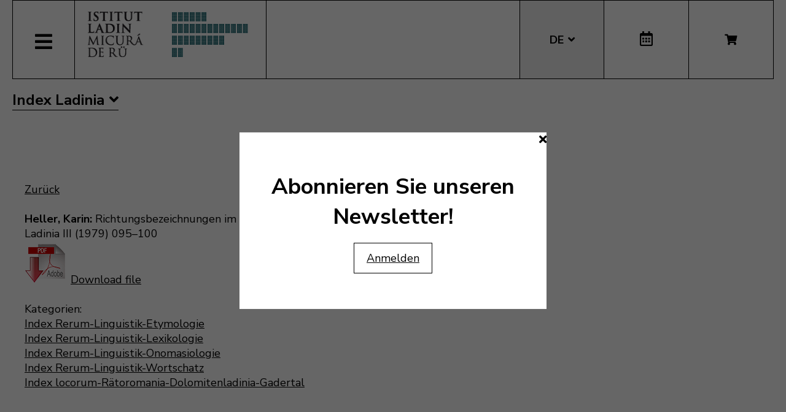

--- FILE ---
content_type: text/html; charset=utf-8
request_url: https://www.micura.it/de/index-ladinia/suche?artid=191
body_size: 13103
content:
<!DOCTYPE html>
<html lang="de-de">


<head>
	<meta name="viewport" content="width=device-width, initial-scale=1.0" />
	<link rel="stylesheet" href="https://cdn.jsdelivr.net/npm/swiper@8/swiper-bundle.min.css" />
	<meta charset="utf-8">
	<meta name="author" content="Stephan">
	<meta name="generator" content="Joomla! - Open Source Content Management">
	<title>Einfache Suche</title>
	<link href="/templates/pfr23/favicon.ico" rel="icon" type="image/vnd.microsoft.icon">
<link href="/media/mod_languages/css/template.min.css?3ff3b3887abbc8783935d9ce59722aa5" rel="stylesheet" />
	<link href="/media/vendor/joomla-custom-elements/css/joomla-alert.min.css?0.2.0" rel="stylesheet" />
	<link href="/plugins/system/jce/css/content.css?badb4208be409b1335b815dde676300e" rel="stylesheet" />
	<link href="/templates/pfr23/css/template.css?version=0.17154100 1767687652" rel="stylesheet" />
	<link href="https://fonts.googleapis.com/css?family=Nunito+Sans:300,400,600,700&amp;display=swap" rel="stylesheet" />
	<link href="/templates/pfr23/css/fontawesome-all.min.css" rel="stylesheet" />
	<link href="/templates/pfr23/css/slick.css" rel="stylesheet" />
	<link href="/media/com_hikashop/css/hikashop.css?v=500" rel="stylesheet" />
	<link href="/media/com_hikashop/css/frontend_old.css?t=1700662248" rel="stylesheet" />
	<link href="/media/com_hikashop/css/font-awesome.css?v=5.2.0" rel="stylesheet" />
	<link href="/media/com_hikashop/css/notify-metro.css?v=500" rel="stylesheet" />
	<style>
#hikashop_category_information_module_252 div.hikashop_subcontainer,
#hikashop_category_information_module_252 .hikashop_rtop *,#hikashop_category_information_module_252 .hikashop_rbottom * { background:#ffffff; }
#hikashop_category_information_module_252 div.hikashop_subcontainer,
#hikashop_category_information_module_252 div.hikashop_subcontainer span,
#hikashop_category_information_module_252 div.hikashop_container { text-align:center; }
#hikashop_category_information_module_252 div.hikashop_container { margin:10px 10px; }
#hikashop_category_information_module_252 .hikashop_subcontainer { -moz-border-radius: 5px; -webkit-border-radius: 5px; -khtml-border-radius: 5px; border-radius: 5px; }</style>
	<style>
#hikashop_category_information_module_250 div.hikashop_subcontainer,
#hikashop_category_information_module_250 .hikashop_rtop *,#hikashop_category_information_module_250 .hikashop_rbottom * { background:#ffffff; }
#hikashop_category_information_module_250 div.hikashop_subcontainer,
#hikashop_category_information_module_250 div.hikashop_subcontainer span,
#hikashop_category_information_module_250 div.hikashop_container { text-align:center; }
#hikashop_category_information_module_250 div.hikashop_container { margin:10px 10px; }
#hikashop_category_information_module_250 .hikashop_subcontainer { -moz-border-radius: 5px; -webkit-border-radius: 5px; -khtml-border-radius: 5px; border-radius: 5px; }</style>
	<style>
#hikashop_category_information_module_254 div.hikashop_subcontainer,
#hikashop_category_information_module_254 .hikashop_rtop *,#hikashop_category_information_module_254 .hikashop_rbottom * { background:#ffffff; }
#hikashop_category_information_module_254 div.hikashop_subcontainer,
#hikashop_category_information_module_254 div.hikashop_subcontainer span,
#hikashop_category_information_module_254 div.hikashop_container { text-align:center; }
#hikashop_category_information_module_254 div.hikashop_container { margin:10px 10px; }
#hikashop_category_information_module_254 .hikashop_subcontainer { -moz-border-radius: 5px; -webkit-border-radius: 5px; -khtml-border-radius: 5px; border-radius: 5px; }</style>
	<style>
#hikashop_category_information_module_254 .hikashop_product_image { height:150px; }
#hikashop_category_information_module_254 .hikashop_product_image_subdiv { width:150px; }</style>
<script src="/media/mod_menu/js/menu-es5.min.js?3ff3b3887abbc8783935d9ce59722aa5" nomodule defer></script>
	<script src="/media/vendor/jquery/js/jquery.min.js?3.6.3"></script>
	<script src="/media/legacy/js/jquery-noconflict.min.js?04499b98c0305b16b373dff09fe79d1290976288"></script>
	<script type="application/json" class="joomla-script-options new">{"joomla.jtext":{"ERROR":"Fehler","MESSAGE":"Nachricht","NOTICE":"Hinweis","WARNING":"Warnung","JCLOSE":"Close","JOK":"OK","JOPEN":"Open"},"system.paths":{"root":"","rootFull":"https:\/\/www.micura.it\/","base":"","baseFull":"https:\/\/www.micura.it\/"},"csrf.token":"23718e79a0e1cc8bb2cb47d2afeb2405"}</script>
	<script src="/media/system/js/core.min.js?576eb51da909dcf692c98643faa6fc89629ead18"></script>
	<script src="/media/vendor/bootstrap/js/bootstrap-es5.min.js?5.2.3" nomodule defer></script>
	<script src="/media/system/js/messages-es5.min.js?44e3f60beada646706be6569e75b36f7cf293bf9" nomodule defer></script>
	<script src="/media/vendor/bootstrap/js/alert.min.js?5.2.3" type="module"></script>
	<script src="/media/vendor/bootstrap/js/button.min.js?5.2.3" type="module"></script>
	<script src="/media/vendor/bootstrap/js/carousel.min.js?5.2.3" type="module"></script>
	<script src="/media/vendor/bootstrap/js/collapse.min.js?5.2.3" type="module"></script>
	<script src="/media/vendor/bootstrap/js/dropdown.min.js?5.2.3" type="module"></script>
	<script src="/media/vendor/bootstrap/js/modal.min.js?5.2.3" type="module"></script>
	<script src="/media/vendor/bootstrap/js/offcanvas.min.js?5.2.3" type="module"></script>
	<script src="/media/vendor/bootstrap/js/popover.min.js?5.2.3" type="module"></script>
	<script src="/media/vendor/bootstrap/js/scrollspy.min.js?5.2.3" type="module"></script>
	<script src="/media/vendor/bootstrap/js/tab.min.js?5.2.3" type="module"></script>
	<script src="/media/vendor/bootstrap/js/toast.min.js?5.2.3" type="module"></script>
	<script src="/media/system/js/messages.min.js?7425e8d1cb9e4f061d5e30271d6d99b085344117" type="module"></script>
	<script src="/media/com_hikashop/js/hikashop.js?v=500"></script>
	<script src="/media/com_hikashop/js/notify.min.js?v=500"></script>
	<script src="/plugins/hikashop/cartnotify/media/notify.js"></script>
	<script>
if(!window.localPage) window.localPage = {};
window.localPage.cartRedirect = function(cid,pid,resp){window.location="/de/shop/checkout";};
window.localPage.wishlistRedirect = function(cid,pid,resp){window.location="/de/component/hikashop/product/listing";};
</script>
	<script>window.hikashop.translations_url = "/de/component/hikashop/translations/load";</script>
	<script>
jQuery.notify.defaults({"arrowShow":false,"globalPosition":"top right","elementPosition":"top right","clickToHide":true,"autoHideDelay":5000,"autoHide":true});
window.cartNotifyParams = {"reference":"global","img_url":"\/media\/com_hikashop\/images\/icons\/icon-32-newproduct.png","redirect_url":"","redirect_delay":4000,"hide_delay":5000,"title":"Product added to the cart","text":"Ihr gew\u00fcnschtes Produkt wurde erfolgreich in den Warenkorb gelegt","wishlist_title":"Product added to the wishlist","wishlist_text":"Produkt erfolgreich zur Wunschliste hinzugef\u00fcgt","list_title":"Products added to the cart","list_text":"Products successfully added to the cart","list_wishlist_title":"Products added to the wishlist","list_wishlist_text":"Products successfully added to the wishlist","err_title":"Product not added to the cart","err_text":"Product not added to the cart","err_wishlist_title":"Product not added to the wishlist","err_wishlist_text":"Product not added to the wishlist"};
</script>

	<!-- Matomo -->
<script>
  var _paq = window._paq = window._paq || [];
  /* tracker methods like "setCustomDimension" should be called before "trackPageView" */
  _paq.push(['trackPageView']);
  _paq.push(['enableLinkTracking']);
  (function() {
    var u="//stats.pixxdb.net/";
    _paq.push(['setTrackerUrl', u+'matomo.php']);
    _paq.push(['setSiteId', '5']);
    var d=document, g=d.createElement('script'), s=d.getElementsByTagName('script')[0];
    g.async=true; g.src=u+'matomo.js'; s.parentNode.insertBefore(g,s);
  })();
</script>
<!-- End Matomo Code -->

</head>

<body class="site">

	<div class="container">
		<div class="header-container">
    <div class="header">
        <div class="left">
            <div class="mainmenu">
                <a href="#" class="menubutton"><span class="closed"><i class="fas fa-bars"></i></span><span class="open"><i class="fas fa-times"></i></span></a>
                <div class="menubox">
                    <div class="moduletable">
<ul class="mod-menu mod-list nav ">
<li class="nav-item item-112 default"><a href="/de/" >Home</a></li><li class="nav-item item-236 deeper parent"><a href="/de/istitut-ladin" >Institut</a><ul class="mod-menu__sub list-unstyled small"><li class="nav-item item-238"><a href="/de/istitut-ladin/colaboradus-deu" ><img src="/images/icons/icons_menu/collaboratori.png" alt="Mitarbeiter/Innen"><span class="image-title">Mitarbeiter/Innen</span></a></li><li class="nav-item item-241"><a href="/de/istitut-ladin/verwaltungsrat" ><img src="/images/icons/icons_menu/consiglio_amministrazione.png" alt="Verwaltungsrat"><span class="image-title">Verwaltungsrat</span></a></li><li class="nav-item item-117"><a href="/de/istitut-ladin/ziele" ><img src="/images/icons/icons_menu/finalita.png" alt="Ziele"><span class="image-title">Ziele</span></a></li><li class="nav-item item-243"><a href="/de/istitut-ladin/fondazione-2" ><img src="/images/icons/icons_menu/fondazione.png" alt="Gründung"><span class="image-title">Gründung</span></a></li><li class="nav-item item-246"><a href="/de/istitut-ladin/wo-wir-sind" ><img src="/images/icons/icons_menu/dove_siamo.png" alt="Wo wir sind"><span class="image-title">Wo wir sind</span></a></li><li class="nav-item item-261"><a href="/de/istitut-ladin/ursprung-des-namens" ><img src="/images/icons/icons_menu/origine_nome.png" alt="Ursprung des Namens"><span class="image-title">Ursprung des Namens</span></a></li><li class="nav-item item-721"><a href="/de/istitut-ladin/downloads" ><img src="/images/icons/icons_menu/fondazione.png" alt="Downloads"><span class="image-title">Downloads</span></a></li><li class="nav-item item-741"><a href="/de/istitut-ladin/elektronische-fakturierung" ><img src="/images/icons/icons_menu/fondazione.png" alt="Elektronische Fakturierung"><span class="image-title">Elektronische Fakturierung</span></a></li></ul></li><li class="nav-item item-255 deeper parent"><a href="/de/ativites-2" >Tätigkeit</a><ul class="mod-menu__sub list-unstyled small"><li class="nav-item item-258"><a href="/de/ativites-2/ald-sprachatlas" ><img src="/images/icons/icons_menu/ald.png" alt="ALD Sprachatlas"><span class="image-title">ALD Sprachatlas</span></a></li><li class="nav-item item-263"><a href="/de/ativites-2/archaeologie" ><img src="/images/icons/icons_menu/archeologia.png" alt="Archäologie"><span class="image-title">Archäologie</span></a></li><li class="nav-item item-266"><a href="/de/ativites-2/archiv" ><img src="/images/icons/icons_menu/archivio.png" alt="Archiv"><span class="image-title">Archiv</span></a></li><li class="nav-item item-269"><a href="/de/ativites-2/bibliothek" ><img src="/images/icons/icons_menu/biblioteca.png" alt="Bibliothek"><span class="image-title">Bibliothek</span></a></li><li class="nav-item item-272"><a href="/de/ativites-2/sprachkurse" ><img src="/images/icons/icons_menu/corsi_lingua.png" alt="Sprachkurse"><span class="image-title">Sprachkurse</span></a></li><li class="nav-item item-127"><a href="/de/ativites-2/information-und-beratung" ><img src="/images/icons/icons_menu/info_consulenza.png" alt="Information und Beratung"><span class="image-title">Information und Beratung</span></a></li><li class="nav-item item-337"><a href="/de/woerterbuecher" ><img src="/images/icons/icons_menu/dizionari.png" alt="Wörterbücher"><span class="image-title">Wörterbücher</span></a></li><li class="nav-item item-284"><a href="/de/ativites-2/lexikographie" ><img src="/images/icons/icons_menu/lessicografia.png" alt="Lexikographie"><span class="image-title">Lexikographie</span></a></li><li class="nav-item item-287 parent"><a href="/de/ativites-2/veranstaltungen" ><img src="/images/icons/icons_menu/manifestazioni_culturali.png" alt="Veranstaltungen"><span class="image-title">Veranstaltungen</span></a></li><li class="nav-item item-290 parent"><a href="/de/ativites-2/ausstellungen" ><img src="/images/icons/icons_menu/mostre.png" alt="Ausstellungen"><span class="image-title">Ausstellungen</span></a></li><li class="nav-item item-303"><a href="/de/ativites-2/publikationen" ><img src="/images/icons/icons_menu/pubblicazioni.png" alt="Publikationen"><span class="image-title">Publikationen</span></a></li><li class="nav-item item-307"><a href="/de/ativites-2/sistem-de-corezion-ladin-2" target="_blank"><img src="/images/icons/icons_menu/sistema_correzione.png" alt="Ladinische Korrekturhilfe"><span class="image-title">Ladinische Korrekturhilfe</span></a></li><li class="nav-item item-312"><a href="/de/ativites-2/toponomastik" ><img src="/images/icons/icons_menu/toponomastica.png" alt="Toponomastik"><span class="image-title">Toponomastik</span></a></li><li class="nav-item item-313"><a href="/de/ativites-2/uebersetzungen" ><img src="/images/icons/icons_menu/traduzioni.png" alt="Übersetzungen"><span class="image-title">Übersetzungen</span></a></li><li class="nav-item item-316"><a href="/de/ativites-2/multimedia" ><img src="/images/icons/icons_menu/audio_video.png" alt="Multimedia"><span class="image-title">Multimedia</span></a></li><li class="nav-item item-278 parent"><a href="/de/ativites-2/ladinia" ><img src="/images/icons/icons_menu/ladinia.png" alt="Wissenschaftliche Zeitschrift Ladinia"><span class="image-title">Wissenschaftliche Zeitschrift Ladinia</span></a></li></ul></li><li class="nav-item item-985 deeper"><a href="/de/shop" >Bookshop</a><ul class="mod-menu__sub list-unstyled small"><li class="nav-item item-552"><a href="/de/shop/cat/29-novites" ><img src="/images/icons/icons_menu/novita.png" alt="Neuerscheinungen"><span class="image-title">Neuerscheinungen</span></a></li><li class="nav-item item-555"><a href="/de/shop/cat/13-beletristica" ><img src="/images/icons/icons_menu/belletristica.png" alt="Belletristik"><span class="image-title">Belletristik</span></a></li><li class="nav-item item-562"><a href="/de/shop/cat/25-desvalies" ><img src="/images/icons/icons_menu/altro.png" alt="Verschiedenes"><span class="image-title">Verschiedenes</span></a></li><li class="nav-item item-565"><a href="/de/shop/cat/17-ert" ><img src="/images/icons/icons_menu/arte.png" alt="Kunst"><span class="image-title">Kunst</span></a></li><li class="nav-item item-568"><a href="/de/shop/cat/24-film" ><img src="/images/icons/icons_menu/film.png" alt="Filme"><span class="image-title">Filme</span></a></li><li class="nav-item item-571"><a href="/de/shop/cat/16-ladinia" ><img src="/images/icons/icons_menu/ladinia.png" alt="Ladinia"><span class="image-title">Ladinia</span></a></li><li class="nav-item item-574"><a href="/de/shop/cat/15-libri-por-mituns" ><img src="/images/icons/icons_menu/libri_bambini.png" alt="Kinderbücher"><span class="image-title">Kinderbücher</span></a></li><li class="nav-item item-578"><a href="/de/shop/cat/19-linguistica" ><img src="/images/icons/icons_menu/linguistica.png" alt="Linguistik"><span class="image-title">Linguistik</span></a></li><li class="nav-item item-580"><a href="/de/shop/cat/18-musiga" ><img src="/images/icons/icons_menu/musica.png" alt="Musik"><span class="image-title">Musik</span></a></li><li class="nav-item item-583"><a href="/de/shop/cat/23-publicaziuns-scientifiches" ><img src="/images/icons/icons_menu/pubblicazioni_scientifiche.png" alt="Wissenschaftliche Publikationen"><span class="image-title">Wissenschaftliche Publikationen</span></a></li><li class="nav-item item-586"><a href="/de/shop/cat/20-religiun" ><img src="/images/icons/icons_menu/religione.png" alt="Religion"><span class="image-title">Religion</span></a></li><li class="nav-item item-589"><a href="/de/shop/cat/14-storia" ><img src="/images/icons/icons_menu/storia.png" alt="Geschichte"><span class="image-title">Geschichte</span></a></li><li class="nav-item item-592"><a href="/de/shop/cat/22-toponomastica" ><img src="/images/icons/icons_menu/toponomastica.png" alt="Toponomastik"><span class="image-title">Toponomastik</span></a></li><li class="nav-item item-595"><a href="/de/shop/cat/21-tradiziun-y-cultura" ><img src="/images/icons/icons_menu/tradizioni_cultura.png" alt="Tradition und Kultur"><span class="image-title">Tradition und Kultur</span></a></li><li class="nav-item item-598"><a href="/de/shop/cat/31-uniun-ladins-val-badia" ><img src="/images/icons/icons_menu/uniun_ladins_valbadia.png" alt="Uniun di Ladins Val Badia"><span class="image-title">Uniun di Ladins Val Badia</span></a></li><li class="nav-item item-830"><a href="/de/shop/cat/34-union-di-ladins-de-gherdeina" ><img src="/images/icons/icons_menu/uniun_ladins_valbadia.png" alt="Uniun di Ladins de Gherdëina"><span class="image-title">Uniun di Ladins de Gherdëina</span></a></li><li class="nav-item item-670"><a href="/de/shop/cat/32-rabatte" ><img src="/images/icons/icons_menu/sconti.png" alt="Rabatte"><span class="image-title">Rabatte</span></a></li></ul></li><li class="nav-item item-610 deeper parent"><a href="/de/audio-und-video" >Audio und Video</a><ul class="mod-menu__sub list-unstyled small"><li class="nav-item item-611"><a href="/de/audio-und-video/erzaehlungen-fuer-kinder" ><img src="/images/icons/icons_menu/libri_bambini.png" alt="Erzählungen für Kinder"><span class="image-title">Erzählungen für Kinder</span></a></li><li class="nav-item item-617"><a href="/de/audio-und-video/video" ><img src="/images/icons/icons_menu/film.png" alt="Video"><span class="image-title">Video</span></a></li><li class="nav-item item-621"><a href="/de/audio-und-video/musik" ><img src="/images/icons/icons_menu/musica.png" alt="Musik"><span class="image-title">Musik</span></a></li></ul></li><li class="nav-item item-361"><a href="/de/begegnung/ladinische-kultur" target="_blank" rel="noopener noreferrer">Lad. Kultur</a></li><li class="nav-item item-708 deeper parent"><a href="/de/onlinedienste" >Onlinedienste</a><ul class="mod-menu__sub list-unstyled small"><li class="nav-item item-710"><a href="/99parores/" ><img src="/images/icons/icons_menu/99parores.png" alt="99 Wörter"><span class="image-title">99 Wörter</span></a></li><li class="nav-item item-711"><a href="https://unibz.primo.exlibrisgroup.com/discovery/search?vid=39UBZ_INST:UNIBZ" ><img src="/images/icons/icons_menu/biblioteca_online.png" alt="Bibliothek Online"><span class="image-title">Bibliothek Online</span></a></li><li class="nav-item item-712"><a href="/de/shop" ><img src="/images/icons/icons_menu/bookshop.png" alt="Bookshop"><span class="image-title">Bookshop</span></a></li><li class="nav-item item-634"><a href="/de/onlinedienste/korrektursystem" target="_blank"><img src="/images/icons/icons_menu/sistema_correzione.png" alt="Korrektursystem"><span class="image-title">Korrektursystem</span></a></li><li class="nav-item item-758"><a href="/de/onlinedienste/leute-aus-ladinien" ><img src="/images/icons/icons_menu/film.png" alt="Leute aus Ladinien"><span class="image-title">Leute aus Ladinien</span></a></li><li class="nav-item item-746"><a href="http://www.manif.it" target="_blank" rel="noopener noreferrer"><img src="/images/icons/icons_menu/servizio_formazione.png" alt="Manif.it"><span class="image-title">Manif.it</span></a></li><li class="nav-item item-839"><a href="/de/onlinedienste/mediateca-schema-3" >Mediathek</a></li><li class="nav-item item-716"><a href="/woerterbuecher" ><img src="/images/icons/icons_menu/dizionari.png" alt="Wörterbücher"><span class="image-title">Wörterbücher</span></a></li></ul></li><li class="nav-item item-707"><a href="/it/amministrazione-trasparente" >Trans. Verwaltung</a></li></ul>
</div>
<div class="mod-languages mobile">
    <p class="visually-hidden" id="language_picker_des_194">Select your language</p>


    <ul aria-labelledby="language_picker_des_194" class="mod-languages__list lang-block">

                                <li>
                <a aria-label="English (UK)" href="/en/">
                                            EN                                    </a>
            </li>
                                                    <li class="lang-active">
                <a aria-current="true" aria-label="Deutsch" href="https://www.micura.it/de/index-ladinia/suche?artid=191">
                                            DE                                    </a>
            </li>
                                        <li>
                <a aria-label="Italiano" href="/it/">
                                            IT                                    </a>
            </li>
                                        <li>
                <a aria-label="Ladin" href="/la/">
                                            LA                                    </a>
            </li>
                </ul>

</div>
<div class="hikashop_cart_module mobile" id="hikashop_cart_module">
    <a class="btn" href="/de/shop/cart"><i class="fas fa-shopping-cart"></i></a>
    <div class="dropdown">
        <script type="text/javascript">
window.Oby.registerAjax(["cart.updated","checkout.cart.updated"], function(params) {
	var o = window.Oby, el = document.getElementById('hikashop_cart_252');
	if(!el) return;
	if(params && params.resp && params.resp.module == 252) return;
	if(params && params.type && params.type != 'cart') return;
	o.addClass(el, "hikashop_checkout_loading");
	window.hikashop.xRequest("/de/shop/product/cart/module_id-252/module_type-cart?tmpl=component", {update:false, mode:'POST', data:'return_url=aHR0cHM6Ly93d3cubWljdXJhLml0L2RlL2luZGV4LWxhZGluaWEvc3VjaGU%2FYXJ0aWQ9MTkx'}, function(xhr){
		o.removeClass(el, "hikashop_checkout_loading");
		var cartDropdown = document.querySelector('#hikashop_cart_252 .hikashop_cart_dropdown_content');
		if(cartDropdown) {
			var dropdownType = 'click';
			var dropdownLink = document.querySelector('#hikashop_cart_252 .hikashop_small_cart_checkout_link');
			if(dropdownLink) {
				var hover = dropdownLink.getAttribute('onmousehover');
				if(hover) {
					dropdownType = 'hover';
				}
			}
			window.hikashop.updateElem(el, xhr.responseText, true);
			if(cartDropdown.toggleOpen) {
				cartDropdown = document.querySelector('#hikashop_cart_252 .hikashop_cart_dropdown_content');
				window.hikashop.toggleOverlayBlock(cartDropdown, dropdownType);
			}
		} else {
			window.hikashop.updateElem(el, xhr.responseText, true);
		}
	});
});
</script>
<div id="hikashop_cart_252" class="hikashop_cart hika_j4">
	<div class="hikashop_checkout_loading_elem"></div>
	<div class="hikashop_checkout_loading_spinner "></div>
Der Warenkorb ist leer</div>
<div class="clear_both"></div>    </div>
</div>                </div>
            </div>
            <div class="logo">
                
<div id="mod-custom88" class="mod-custom custom">
    <p><a href="/"><img alt="logo micura marine" src="/images/logos/logo-micura-marine.gif" height="85" width="310" /></a></p></div>
            </div>
        </div>
        <div class="right">
            <div class="mod-languages">
    <p class="visually-hidden" id="language_picker_des_90">Select your language</p>


    <ul aria-labelledby="language_picker_des_90" class="mod-languages__list lang-block">

                                <li>
                <a aria-label="English (UK)" href="/en/">
                                            EN                                    </a>
            </li>
                                                    <li class="lang-active">
                <a aria-current="true" aria-label="Deutsch" href="https://www.micura.it/de/index-ladinia/suche?artid=191">
                                            DE                                    </a>
            </li>
                                        <li>
                <a aria-label="Italiano" href="/it/">
                                            IT                                    </a>
            </li>
                                        <li>
                <a aria-label="Ladin" href="/la/">
                                            LA                                    </a>
            </li>
                </ul>

</div>
<div class="calendar">
	<a href="http://www.manif.it" target="_blank"><i class="far fa-calendar-alt"></i></a>
</div><div class="hikashop_cart_module " id="hikashop_cart_module">
    <a class="btn" href="/de/shop/cart"><i class="fas fa-shopping-cart"></i></a>
    <div class="dropdown">
        <script type="text/javascript">
window.Oby.registerAjax(["cart.updated","checkout.cart.updated"], function(params) {
	var o = window.Oby, el = document.getElementById('hikashop_cart_250');
	if(!el) return;
	if(params && params.resp && params.resp.module == 250) return;
	if(params && params.type && params.type != 'cart') return;
	o.addClass(el, "hikashop_checkout_loading");
	window.hikashop.xRequest("/de/shop/product/cart/module_id-250/module_type-cart?tmpl=component", {update:false, mode:'POST', data:'return_url=aHR0cHM6Ly93d3cubWljdXJhLml0L2RlL2luZGV4LWxhZGluaWEvc3VjaGU%2FYXJ0aWQ9MTkx'}, function(xhr){
		o.removeClass(el, "hikashop_checkout_loading");
		var cartDropdown = document.querySelector('#hikashop_cart_250 .hikashop_cart_dropdown_content');
		if(cartDropdown) {
			var dropdownType = 'click';
			var dropdownLink = document.querySelector('#hikashop_cart_250 .hikashop_small_cart_checkout_link');
			if(dropdownLink) {
				var hover = dropdownLink.getAttribute('onmousehover');
				if(hover) {
					dropdownType = 'hover';
				}
			}
			window.hikashop.updateElem(el, xhr.responseText, true);
			if(cartDropdown.toggleOpen) {
				cartDropdown = document.querySelector('#hikashop_cart_250 .hikashop_cart_dropdown_content');
				window.hikashop.toggleOverlayBlock(cartDropdown, dropdownType);
			}
		} else {
			window.hikashop.updateElem(el, xhr.responseText, true);
		}
	});
});
</script>
<div id="hikashop_cart_250" class="hikashop_cart hika_j4">
	<div class="hikashop_checkout_loading_elem"></div>
	<div class="hikashop_checkout_loading_spinner "></div>
Der Warenkorb ist leer</div>
<div class="clear_both"></div>    </div>
</div>        </div>
    </div>
</div>
<div class="subheader-container">
    <div class="subheader">
            </div>
</div>
<div class="body-container">
    <div class="body">
        <!-- Begin Content -->
        <div class="moduletable_menu viac">
<ul class="mod-menu mod-list nav ">
<li class="nav-item item-625 current active deeper parent"><a href="/de/index-ladinia/suche" >Index Ladinia</a><ul class="mod-menu__sub list-unstyled small"><li class="nav-item item-623 current active"><a href="/de/index-ladinia/suche" aria-current="page">Einfache Suche</a></li><li class="nav-item item-627"><a href="/de/index-ladinia/ladinia" >Ladinia</a></li><li class="nav-item item-624"><a href="/de/index-ladinia/kategorien" >Kategorien</a></li><li class="nav-item item-626"><a href="/de/index-ladinia/autoren" >Autoren</a></li><li class="nav-item item-656"><a href="http://digital.tessmann.it/tessmannDigital/Zeitungsarchiv/Suche" target="_blank" rel="noopener noreferrer">Volltextsuche</a></li></ul></li></ul>
</div>
        <div id="system-message-container" aria-live="polite"></div>

        <div class="item-page" itemscope itemtype="https://schema.org/Article">
	
		
	
		
		
							
				
					<div itemprop="articleBody">
				<p> 
<a href='javascript: window.history.go(-1)'>Zurück</a><br><br><b>Heller, Karin:</b> Richtungsbezeichnungen im Ladinischen des Gadertales<BR>Ladinia III (1979) 095–100<br><a href='/upload-ladinia/files/191.pdf'><img src='/voc/media/pdf-download-icon.png'>Download file</a><br><br>Kategorien:<br><a href="/de/index-ladinia/kategorien/?catid=175">Index Rerum-Linguistik-Etymologie</a><br><a href="/de/index-ladinia/kategorien/?catid=181">Index Rerum-Linguistik-Lexikologie</a><br><a href="/de/index-ladinia/kategorien/?catid=184">Index Rerum-Linguistik-Onomasiologie</a><br><a href="/de/index-ladinia/kategorien/?catid=204">Index Rerum-Linguistik-Wortschatz</a><br><a href="/de/index-ladinia/kategorien/?catid=1010">Index locorum-Rätoromania-Dolomitenladinia-Gadertal</a> 
</p>
<p> </p>
<p> </p>			</div>
					</div>
        <div id="micuraNewsletter" class="newsletter">
	<div class="wrap">
		<a class="close"><i class="fas fa-times" style="color: black"></i></a>
					<div class="content">
				<h1 style="text-align: center;">Abonnieren Sie unseren Newsletter!</h1>
<p style="text-align: center;"><a href="/de/newsletter" class="btn">Anmelden</a></p>			</div>
			</div>
	<div class="bg"></div>
</div><div id="hikashop_module_254" class="hikashop_module related-products-247">
<div id="hikashop_category_information_module_254" class="hikashop_category_information hikashop_products_listing_main hikashop_product_listing_2 hika_j4" >
<!-- CATEGORY TITLE -->
<!-- EO CATEGORY TITLE -->
<!-- CATEGORY DESCRIPTION -->
<!-- EO CATEGORY DESCRIPTION -->
<!-- CATEGORY FIELDS -->
<!-- CATEGORY FIELDS -->
<!-- MIDDLE EXTRA DATA -->
<!-- EO MIDDLE EXTRA DATA -->
	<div class="hikashop_products_listing">
<div id="hikashop_products_switcher_hikashop_category_information_module_254" class="hikashop_products " itemscope="" itemtype="https://schema.org/itemListElement">
<div class="hk-row-fluid">		<div class="hkc-md-12 hikashop_product hikashop_product_column_1 hikashop_product_row_1"
			itemprop="itemList" itemscope="" itemtype="http://schema.org/ItemList">
			<div class="hikashop_container ">
				<div class="hikashop_subcontainer ">
<div class="hikashop_listing_img_title hikashop_product_of_category_2 hikashop_product_of_category_15 hikashop_product_of_category_31" id="div_hikashop_category_information_module_254_494">
<!-- IMAGE -->
	<div class="hikashop_product_image">
		<div class="hikashop_product_image_subdiv">
		<a href="/de/component/hikashop/libro/494-flurina-y-le-vicel-salvare" class="">
		<img class="hikashop_product_listing_image" title="Flurina y le vicel salvare" alt="Flurina y le vicel salvare" src="/media/prodotti/thumbnails/150x150f/flurina-443883443.jpeg"/>		</a>
		<meta itemprop="image" content="/media/prodotti/thumbnails/150x150f/flurina-443883443.jpeg"/>
		</div>
	</div>
<!-- EO IMAGE -->

<!-- PRICE -->
	<span class="hikashop_product_price_full"><span class="hikashop_product_price hikashop_product_price_0">10,00 €</span> <span class="hikashop_product_price_per_unit">pro Stück</span></span>
<!-- EO PRICE -->

<!-- NAME -->
	<span class="hikashop_product_name">
		<a href="/de/component/hikashop/libro/494-flurina-y-le-vicel-salvare" class="">
		Flurina y le vicel salvare		</a>
	</span>
	<meta itemprop="name" content="Flurina y le vicel salvare">
<!-- EO NAME -->

<!-- CODE -->
	<span class='hikashop_product_code_list'>
	</span>
<!-- EO CODE -->
<!-- CHARACTERISTIC AVAILABLE VALUES -->
<!-- EO CHARACTERISTIC AVAILABLE VALUES -->
<!-- CUSTOM PRODUCT FIELDS -->
<!-- EO CUSTOM PRODUCT FIELDS -->

<!-- AFTER PRODUCT NAME AREA -->
<!-- EO AFTER PRODUCT NAME AREA -->

<!-- VOTE -->
<!-- EO VOTE -->

<!-- ADD TO CART BUTTON -->
<!-- SALE END MESSAGE -->
<!-- EO SALE END MESSAGE -->
<!-- SALE START MESSAGE -->
<!-- EO SALE START MESSAGE -->
<!-- STOCK MESSAGE -->
<span class="hikashop_product_stock_count">
</span>
<!-- EO STOCK MESSAGE -->
<!-- WAITLIST BUTTON -->
<!-- EO WAITLIST BUTTON -->
	<form action="/de/component/hikashop/product/updatecart/add-1/cid-494" method="post" name="hikashop_product_form_494_hikashop_category_information_module_254" enctype="multipart/form-data">

<!-- CUSTOM ITEM FIELDS -->
<!-- EO CUSTOM ITEM FIELDS -->
<!-- QUANTITY INPUT -->
	<div class="hikashop_quantity_form">
		<table>
			<tr>
				<td rowspan="2">
					<input id="hikashop_product_quantity_field_p0_1" type="text" value="1" onfocus="this.select()" class="hikashop_product_quantity_field  form-control" name="quantity" data-hk-qty-min="1" data-hk-qty-max="0" onchange="window.hikashop.checkQuantity(this);" />
				</td>
				<td>
					<a class="hikashop_product_quantity_field_change_plus hikashop_product_quantity_field_change hikabtn" href="#" data-hk-qty-mod="1" onclick="return window.hikashop.updateQuantity(this,'hikashop_product_quantity_field_p0_1');">+</a>
				</td>
				<td rowspan="2"></td>
			</tr>
			<tr>
				<td>
					<a class="hikashop_product_quantity_field_change_minus hikashop_product_quantity_field_change hikabtn" href="#" data-hk-qty-mod="-1" onclick="return window.hikashop.updateQuantity(this,'hikashop_product_quantity_field_p0_1');">&ndash;</a>
				</td>
			</tr>
		</table>
	</div>
<input type="hidden" name="add" value="1"/>
<!-- EO QUANTITY INPUT -->
<!-- ADD TO CART BUTTON -->
	<a  class="hikabtn hikacart" onclick="if(window.hikashop.addToCart) { return window.hikashop.addToCart(this); }" data-addToCart="494" data-addTo-div="hikashop_category_information_module_254" data-addTo-class="add_in_progress" id="hikashop_product_quantity_field_p0_1_add_to_cart_button" rel="nofollow" href="/de/component/hikashop/product/updatecart/add-1/cid-494"><span>In den Warenkorb</span></a>
<!-- EO ADD TO CART BUTTON -->
<!-- WISHLIST BUTTON -->
<!-- EO WISHLIST BUTTON -->
<!-- CHOOSE OPTIONS BUTTON -->
<!-- EO CHOOSE OPTIONS BUTTON -->
	</form>
<!-- EO ADD TO CART BUTTON -->

<!-- COMPARISON -->
<!-- EO COMPARISON -->

<!-- CONTACT US BUTTON -->

<!-- EO CONTACT US BUTTON -->

<!-- PRODUCT DETAILS BUTTON -->

<!-- EO PRODUCT DETAILS BUTTON -->

	<meta itemprop="url" content="/de/component/hikashop/libro/494-flurina-y-le-vicel-salvare">
</div>
				</div>
			</div>
		</div>
		<div class="hkc-md-12 hikashop_product hikashop_product_column_1 hikashop_product_row_2"
			itemprop="itemList" itemscope="" itemtype="http://schema.org/ItemList">
			<div class="hikashop_container ">
				<div class="hikashop_subcontainer ">
<div class="hikashop_listing_img_title hikashop_product_of_category_2 hikashop_product_of_category_16" id="div_hikashop_category_information_module_254_495">
<!-- IMAGE -->
	<div class="hikashop_product_image">
		<div class="hikashop_product_image_subdiv">
		<a href="/de/component/hikashop/libro/495-ladinia-xl-2016" class="">
		<img class="hikashop_product_listing_image" title="Ladinia XL - 2016" alt="Ladinia XL - 2016" src="/media/prodotti/thumbnails/150x150f/ladinia_40_web.jpg"/>		</a>
		<meta itemprop="image" content="/media/prodotti/thumbnails/150x150f/ladinia_40_web.jpg"/>
		</div>
	</div>
<!-- EO IMAGE -->

<!-- PRICE -->
	<span class="hikashop_product_price_full"><span class="hikashop_product_price hikashop_product_price_0">25,00 €</span> <span class="hikashop_product_price_per_unit">pro Stück</span></span>
<!-- EO PRICE -->

<!-- NAME -->
	<span class="hikashop_product_name">
		<a href="/de/component/hikashop/libro/495-ladinia-xl-2016" class="">
		Ladinia XL - 2016		</a>
	</span>
	<meta itemprop="name" content="Ladinia XL - 2016">
<!-- EO NAME -->

<!-- CODE -->
	<span class='hikashop_product_code_list'>
	</span>
<!-- EO CODE -->
<!-- CHARACTERISTIC AVAILABLE VALUES -->
<!-- EO CHARACTERISTIC AVAILABLE VALUES -->
<!-- CUSTOM PRODUCT FIELDS -->
<!-- EO CUSTOM PRODUCT FIELDS -->

<!-- AFTER PRODUCT NAME AREA -->
<!-- EO AFTER PRODUCT NAME AREA -->

<!-- VOTE -->
<!-- EO VOTE -->

<!-- ADD TO CART BUTTON -->
<!-- SALE END MESSAGE -->
<!-- EO SALE END MESSAGE -->
<!-- SALE START MESSAGE -->
<!-- EO SALE START MESSAGE -->
<!-- STOCK MESSAGE -->
<span class="hikashop_product_stock_count">
</span>
<!-- EO STOCK MESSAGE -->
<!-- WAITLIST BUTTON -->
<!-- EO WAITLIST BUTTON -->
	<form action="/de/component/hikashop/product/updatecart/add-1/cid-495" method="post" name="hikashop_product_form_495_hikashop_category_information_module_254" enctype="multipart/form-data">

<!-- CUSTOM ITEM FIELDS -->
<!-- EO CUSTOM ITEM FIELDS -->
<!-- QUANTITY INPUT -->
	<div class="hikashop_quantity_form">
		<table>
			<tr>
				<td rowspan="2">
					<input id="hikashop_product_quantity_field_p0_2" type="text" value="1" onfocus="this.select()" class="hikashop_product_quantity_field  form-control" name="quantity" data-hk-qty-min="1" data-hk-qty-max="0" onchange="window.hikashop.checkQuantity(this);" />
				</td>
				<td>
					<a class="hikashop_product_quantity_field_change_plus hikashop_product_quantity_field_change hikabtn" href="#" data-hk-qty-mod="1" onclick="return window.hikashop.updateQuantity(this,'hikashop_product_quantity_field_p0_2');">+</a>
				</td>
				<td rowspan="2"></td>
			</tr>
			<tr>
				<td>
					<a class="hikashop_product_quantity_field_change_minus hikashop_product_quantity_field_change hikabtn" href="#" data-hk-qty-mod="-1" onclick="return window.hikashop.updateQuantity(this,'hikashop_product_quantity_field_p0_2');">&ndash;</a>
				</td>
			</tr>
		</table>
	</div>
<input type="hidden" name="add" value="1"/>
<!-- EO QUANTITY INPUT -->
<!-- ADD TO CART BUTTON -->
	<a  class="hikabtn hikacart" onclick="if(window.hikashop.addToCart) { return window.hikashop.addToCart(this); }" data-addToCart="495" data-addTo-div="hikashop_category_information_module_254" data-addTo-class="add_in_progress" id="hikashop_product_quantity_field_p0_2_add_to_cart_button" rel="nofollow" href="/de/component/hikashop/product/updatecart/add-1/cid-495"><span>In den Warenkorb</span></a>
<!-- EO ADD TO CART BUTTON -->
<!-- WISHLIST BUTTON -->
<!-- EO WISHLIST BUTTON -->
<!-- CHOOSE OPTIONS BUTTON -->
<!-- EO CHOOSE OPTIONS BUTTON -->
	</form>
<!-- EO ADD TO CART BUTTON -->

<!-- COMPARISON -->
<!-- EO COMPARISON -->

<!-- CONTACT US BUTTON -->

<!-- EO CONTACT US BUTTON -->

<!-- PRODUCT DETAILS BUTTON -->

<!-- EO PRODUCT DETAILS BUTTON -->

	<meta itemprop="url" content="/de/component/hikashop/libro/495-ladinia-xl-2016">
</div>
				</div>
			</div>
		</div>
		<div class="hkc-md-12 hikashop_product hikashop_product_column_1 hikashop_product_row_3"
			itemprop="itemList" itemscope="" itemtype="http://schema.org/ItemList">
			<div class="hikashop_container ">
				<div class="hikashop_subcontainer ">
<div class="hikashop_listing_img_title hikashop_product_of_category_2 hikashop_product_of_category_18 hikashop_product_of_category_20 hikashop_product_of_category_31" id="div_hikashop_category_information_module_254_501">
<!-- IMAGE -->
	<div class="hikashop_product_image">
		<div class="hikashop_product_image_subdiv">
		<a href="/de/component/hikashop/libro/501-cianties-de-dlijia-y-rimes-inceria" class="">
		<img class="hikashop_product_listing_image" title="Cianties de dlijia y rimes incëria" alt="Cianties de dlijia y rimes incëria" src="/media/prodotti/thumbnails/150x150f/cianties-de-dlijia.jpg"/>		</a>
		<meta itemprop="image" content="/media/prodotti/thumbnails/150x150f/cianties-de-dlijia.jpg"/>
		</div>
	</div>
<!-- EO IMAGE -->

<!-- PRICE -->
	<span class="hikashop_product_price_full"><span class="hikashop_product_price hikashop_product_price_0">17,00 €</span> <span class="hikashop_product_price_per_unit">pro Stück</span></span>
<!-- EO PRICE -->

<!-- NAME -->
	<span class="hikashop_product_name">
		<a href="/de/component/hikashop/libro/501-cianties-de-dlijia-y-rimes-inceria" class="">
		Cianties de dlijia y rimes incëria		</a>
	</span>
	<meta itemprop="name" content="Cianties de dlijia y rimes incëria">
<!-- EO NAME -->

<!-- CODE -->
	<span class='hikashop_product_code_list'>
	</span>
<!-- EO CODE -->
<!-- CHARACTERISTIC AVAILABLE VALUES -->
<!-- EO CHARACTERISTIC AVAILABLE VALUES -->
<!-- CUSTOM PRODUCT FIELDS -->
<!-- EO CUSTOM PRODUCT FIELDS -->

<!-- AFTER PRODUCT NAME AREA -->
<!-- EO AFTER PRODUCT NAME AREA -->

<!-- VOTE -->
<!-- EO VOTE -->

<!-- ADD TO CART BUTTON -->
<!-- SALE END MESSAGE -->
<!-- EO SALE END MESSAGE -->
<!-- SALE START MESSAGE -->
<!-- EO SALE START MESSAGE -->
<!-- STOCK MESSAGE -->
<span class="hikashop_product_stock_count">
</span>
<!-- EO STOCK MESSAGE -->
<!-- WAITLIST BUTTON -->
<!-- EO WAITLIST BUTTON -->
	<form action="/de/component/hikashop/product/updatecart/add-1/cid-501" method="post" name="hikashop_product_form_501_hikashop_category_information_module_254" enctype="multipart/form-data">

<!-- CUSTOM ITEM FIELDS -->
<!-- EO CUSTOM ITEM FIELDS -->
<!-- QUANTITY INPUT -->
	<div class="hikashop_quantity_form">
		<table>
			<tr>
				<td rowspan="2">
					<input id="hikashop_product_quantity_field_p0_3" type="text" value="1" onfocus="this.select()" class="hikashop_product_quantity_field  form-control" name="quantity" data-hk-qty-min="1" data-hk-qty-max="0" onchange="window.hikashop.checkQuantity(this);" />
				</td>
				<td>
					<a class="hikashop_product_quantity_field_change_plus hikashop_product_quantity_field_change hikabtn" href="#" data-hk-qty-mod="1" onclick="return window.hikashop.updateQuantity(this,'hikashop_product_quantity_field_p0_3');">+</a>
				</td>
				<td rowspan="2"></td>
			</tr>
			<tr>
				<td>
					<a class="hikashop_product_quantity_field_change_minus hikashop_product_quantity_field_change hikabtn" href="#" data-hk-qty-mod="-1" onclick="return window.hikashop.updateQuantity(this,'hikashop_product_quantity_field_p0_3');">&ndash;</a>
				</td>
			</tr>
		</table>
	</div>
<input type="hidden" name="add" value="1"/>
<!-- EO QUANTITY INPUT -->
<!-- ADD TO CART BUTTON -->
	<a  class="hikabtn hikacart" onclick="if(window.hikashop.addToCart) { return window.hikashop.addToCart(this); }" data-addToCart="501" data-addTo-div="hikashop_category_information_module_254" data-addTo-class="add_in_progress" id="hikashop_product_quantity_field_p0_3_add_to_cart_button" rel="nofollow" href="/de/component/hikashop/product/updatecart/add-1/cid-501"><span>In den Warenkorb</span></a>
<!-- EO ADD TO CART BUTTON -->
<!-- WISHLIST BUTTON -->
<!-- EO WISHLIST BUTTON -->
<!-- CHOOSE OPTIONS BUTTON -->
<!-- EO CHOOSE OPTIONS BUTTON -->
	</form>
<!-- EO ADD TO CART BUTTON -->

<!-- COMPARISON -->
<!-- EO COMPARISON -->

<!-- CONTACT US BUTTON -->

<!-- EO CONTACT US BUTTON -->

<!-- PRODUCT DETAILS BUTTON -->

<!-- EO PRODUCT DETAILS BUTTON -->

	<meta itemprop="url" content="/de/component/hikashop/libro/501-cianties-de-dlijia-y-rimes-inceria">
</div>
				</div>
			</div>
		</div>
		<div class="hkc-md-12 hikashop_product hikashop_product_column_1 hikashop_product_row_4"
			itemprop="itemList" itemscope="" itemtype="http://schema.org/ItemList">
			<div class="hikashop_container ">
				<div class="hikashop_subcontainer ">
<div class="hikashop_listing_img_title hikashop_product_of_category_2 hikashop_product_of_category_15 hikashop_product_of_category_25 hikashop_product_of_category_31" id="div_hikashop_category_information_module_254_502">
<!-- IMAGE -->
	<div class="hikashop_product_image">
		<div class="hikashop_product_image_subdiv">
		<a href="/de/component/hikashop/libro/502-pire-y-paul" class="">
		<img class="hikashop_product_listing_image" title="Pire y Paul" alt="Pire y Paul" src="/media/prodotti/thumbnails/150x150f/pire_paul.jpg"/>		</a>
		<meta itemprop="image" content="/media/prodotti/thumbnails/150x150f/pire_paul.jpg"/>
		</div>
	</div>
<!-- EO IMAGE -->

<!-- PRICE -->
	<span class="hikashop_product_price_full"><span class="hikashop_product_price hikashop_product_price_0">12,00 €</span> <span class="hikashop_product_price_per_unit">pro Stück</span></span>
<!-- EO PRICE -->

<!-- NAME -->
	<span class="hikashop_product_name">
		<a href="/de/component/hikashop/libro/502-pire-y-paul" class="">
		Pire y Paul		</a>
	</span>
	<meta itemprop="name" content="Pire y Paul">
<!-- EO NAME -->

<!-- CODE -->
	<span class='hikashop_product_code_list'>
	</span>
<!-- EO CODE -->
<!-- CHARACTERISTIC AVAILABLE VALUES -->
<!-- EO CHARACTERISTIC AVAILABLE VALUES -->
<!-- CUSTOM PRODUCT FIELDS -->
<!-- EO CUSTOM PRODUCT FIELDS -->

<!-- AFTER PRODUCT NAME AREA -->
<!-- EO AFTER PRODUCT NAME AREA -->

<!-- VOTE -->
<!-- EO VOTE -->

<!-- ADD TO CART BUTTON -->
<!-- SALE END MESSAGE -->
<!-- EO SALE END MESSAGE -->
<!-- SALE START MESSAGE -->
<!-- EO SALE START MESSAGE -->
<!-- STOCK MESSAGE -->
<span class="hikashop_product_stock_count">
</span>
<!-- EO STOCK MESSAGE -->
<!-- WAITLIST BUTTON -->
<!-- EO WAITLIST BUTTON -->
	<form action="/de/component/hikashop/product/updatecart/add-1/cid-502" method="post" name="hikashop_product_form_502_hikashop_category_information_module_254" enctype="multipart/form-data">

<!-- CUSTOM ITEM FIELDS -->
<!-- EO CUSTOM ITEM FIELDS -->
<!-- QUANTITY INPUT -->
	<div class="hikashop_quantity_form">
		<table>
			<tr>
				<td rowspan="2">
					<input id="hikashop_product_quantity_field_p0_4" type="text" value="1" onfocus="this.select()" class="hikashop_product_quantity_field  form-control" name="quantity" data-hk-qty-min="1" data-hk-qty-max="0" onchange="window.hikashop.checkQuantity(this);" />
				</td>
				<td>
					<a class="hikashop_product_quantity_field_change_plus hikashop_product_quantity_field_change hikabtn" href="#" data-hk-qty-mod="1" onclick="return window.hikashop.updateQuantity(this,'hikashop_product_quantity_field_p0_4');">+</a>
				</td>
				<td rowspan="2"></td>
			</tr>
			<tr>
				<td>
					<a class="hikashop_product_quantity_field_change_minus hikashop_product_quantity_field_change hikabtn" href="#" data-hk-qty-mod="-1" onclick="return window.hikashop.updateQuantity(this,'hikashop_product_quantity_field_p0_4');">&ndash;</a>
				</td>
			</tr>
		</table>
	</div>
<input type="hidden" name="add" value="1"/>
<!-- EO QUANTITY INPUT -->
<!-- ADD TO CART BUTTON -->
	<a  class="hikabtn hikacart" onclick="if(window.hikashop.addToCart) { return window.hikashop.addToCart(this); }" data-addToCart="502" data-addTo-div="hikashop_category_information_module_254" data-addTo-class="add_in_progress" id="hikashop_product_quantity_field_p0_4_add_to_cart_button" rel="nofollow" href="/de/component/hikashop/product/updatecart/add-1/cid-502"><span>In den Warenkorb</span></a>
<!-- EO ADD TO CART BUTTON -->
<!-- WISHLIST BUTTON -->
<!-- EO WISHLIST BUTTON -->
<!-- CHOOSE OPTIONS BUTTON -->
<!-- EO CHOOSE OPTIONS BUTTON -->
	</form>
<!-- EO ADD TO CART BUTTON -->

<!-- COMPARISON -->
<!-- EO COMPARISON -->

<!-- CONTACT US BUTTON -->

<!-- EO CONTACT US BUTTON -->

<!-- PRODUCT DETAILS BUTTON -->

<!-- EO PRODUCT DETAILS BUTTON -->

	<meta itemprop="url" content="/de/component/hikashop/libro/502-pire-y-paul">
</div>
				</div>
			</div>
		</div>
		<div class="hkc-md-12 hikashop_product hikashop_product_column_1 hikashop_product_row_5"
			itemprop="itemList" itemscope="" itemtype="http://schema.org/ItemList">
			<div class="hikashop_container ">
				<div class="hikashop_subcontainer ">
<div class="hikashop_listing_img_title hikashop_product_of_category_2 hikashop_product_of_category_22" id="div_hikashop_category_information_module_254_507">
<!-- IMAGE -->
	<div class="hikashop_product_image">
		<div class="hikashop_product_image_subdiv">
		<a href="/de/component/hikashop/libro/507-chemun-de-urtijei-sureghes-runcadic-bula-mont-seuc-chertes-ortofoto-cun-i-toponims-ladins" class="">
		<img class="hikashop_product_listing_image" title="Chemun de Urtijëi, Sureghes, Runcadic, Bula, Mont Sëuc - chertes ortofoto cun i toponims ladins" alt="Chemun de Urtijëi, Sureghes, Runcadic, Bula, Mont Sëuc - chertes ortofoto cun i toponims ladins" src="/media/prodotti/thumbnails/150x150f/cuertl_cherta_urtiji.jpg"/>		</a>
		<meta itemprop="image" content="/media/prodotti/thumbnails/150x150f/cuertl_cherta_urtiji.jpg"/>
		</div>
	</div>
<!-- EO IMAGE -->

<!-- PRICE -->
	<span class="hikashop_product_price_full"><span class="hikashop_product_price hikashop_product_price_0">15,00 €</span> <span class="hikashop_product_price_per_unit">pro Stück</span></span>
<!-- EO PRICE -->

<!-- NAME -->
	<span class="hikashop_product_name">
		<a href="/de/component/hikashop/libro/507-chemun-de-urtijei-sureghes-runcadic-bula-mont-seuc-chertes-ortofoto-cun-i-toponims-ladins" class="">
		Chemun de Urtijëi, Sureghes, Runcadic, Bula, Mont Sëuc - chertes ortofoto cun i toponims ladins		</a>
	</span>
	<meta itemprop="name" content="Chemun de Urtijëi, Sureghes, Runcadic, Bula, Mont Sëuc - chertes ortofoto cun i toponims ladins">
<!-- EO NAME -->

<!-- CODE -->
	<span class='hikashop_product_code_list'>
	</span>
<!-- EO CODE -->
<!-- CHARACTERISTIC AVAILABLE VALUES -->
<!-- EO CHARACTERISTIC AVAILABLE VALUES -->
<!-- CUSTOM PRODUCT FIELDS -->
<!-- EO CUSTOM PRODUCT FIELDS -->

<!-- AFTER PRODUCT NAME AREA -->
<!-- EO AFTER PRODUCT NAME AREA -->

<!-- VOTE -->
<!-- EO VOTE -->

<!-- ADD TO CART BUTTON -->
<!-- SALE END MESSAGE -->
<!-- EO SALE END MESSAGE -->
<!-- SALE START MESSAGE -->
<!-- EO SALE START MESSAGE -->
<!-- STOCK MESSAGE -->
<span class="hikashop_product_stock_count">
</span>
<!-- EO STOCK MESSAGE -->
<!-- WAITLIST BUTTON -->
<!-- EO WAITLIST BUTTON -->
	<form action="/de/component/hikashop/product/updatecart/add-1/cid-507" method="post" name="hikashop_product_form_507_hikashop_category_information_module_254" enctype="multipart/form-data">

<!-- CUSTOM ITEM FIELDS -->
<!-- EO CUSTOM ITEM FIELDS -->
<!-- QUANTITY INPUT -->
	<div class="hikashop_quantity_form">
		<table>
			<tr>
				<td rowspan="2">
					<input id="hikashop_product_quantity_field_p0_5" type="text" value="1" onfocus="this.select()" class="hikashop_product_quantity_field  form-control" name="quantity" data-hk-qty-min="1" data-hk-qty-max="0" onchange="window.hikashop.checkQuantity(this);" />
				</td>
				<td>
					<a class="hikashop_product_quantity_field_change_plus hikashop_product_quantity_field_change hikabtn" href="#" data-hk-qty-mod="1" onclick="return window.hikashop.updateQuantity(this,'hikashop_product_quantity_field_p0_5');">+</a>
				</td>
				<td rowspan="2"></td>
			</tr>
			<tr>
				<td>
					<a class="hikashop_product_quantity_field_change_minus hikashop_product_quantity_field_change hikabtn" href="#" data-hk-qty-mod="-1" onclick="return window.hikashop.updateQuantity(this,'hikashop_product_quantity_field_p0_5');">&ndash;</a>
				</td>
			</tr>
		</table>
	</div>
<input type="hidden" name="add" value="1"/>
<!-- EO QUANTITY INPUT -->
<!-- ADD TO CART BUTTON -->
	<a  class="hikabtn hikacart" onclick="if(window.hikashop.addToCart) { return window.hikashop.addToCart(this); }" data-addToCart="507" data-addTo-div="hikashop_category_information_module_254" data-addTo-class="add_in_progress" id="hikashop_product_quantity_field_p0_5_add_to_cart_button" rel="nofollow" href="/de/component/hikashop/product/updatecart/add-1/cid-507"><span>In den Warenkorb</span></a>
<!-- EO ADD TO CART BUTTON -->
<!-- WISHLIST BUTTON -->
<!-- EO WISHLIST BUTTON -->
<!-- CHOOSE OPTIONS BUTTON -->
<!-- EO CHOOSE OPTIONS BUTTON -->
	</form>
<!-- EO ADD TO CART BUTTON -->

<!-- COMPARISON -->
<!-- EO COMPARISON -->

<!-- CONTACT US BUTTON -->

<!-- EO CONTACT US BUTTON -->

<!-- PRODUCT DETAILS BUTTON -->

<!-- EO PRODUCT DETAILS BUTTON -->

	<meta itemprop="url" content="/de/component/hikashop/libro/507-chemun-de-urtijei-sureghes-runcadic-bula-mont-seuc-chertes-ortofoto-cun-i-toponims-ladins">
</div>
				</div>
			</div>
		</div>
		<div class="hkc-md-12 hikashop_product hikashop_product_column_1 hikashop_product_row_6"
			itemprop="itemList" itemscope="" itemtype="http://schema.org/ItemList">
			<div class="hikashop_container ">
				<div class="hikashop_subcontainer ">
<div class="hikashop_listing_img_title hikashop_product_of_category_2 hikashop_product_of_category_22" id="div_hikashop_category_information_module_254_508">
<!-- IMAGE -->
	<div class="hikashop_product_image">
		<div class="hikashop_product_image_subdiv">
		<a href="/de/component/hikashop/libro/508-gherdeina-y-mont-seuc-chertes-ortofoto-cun-i-toponims-ladins" class="">
		<img class="hikashop_product_listing_image" title="Gherdëina y Mont Sëuc - chertes ortofoto cun i toponims ladins" alt="Gherdëina y Mont Sëuc - chertes ortofoto cun i toponims ladins" src="/media/prodotti/thumbnails/150x150f/cofanetto_topo_gh-def.jpg"/>		</a>
		<meta itemprop="image" content="/media/prodotti/thumbnails/150x150f/cofanetto_topo_gh-def.jpg"/>
		</div>
	</div>
<!-- EO IMAGE -->

<!-- PRICE -->
	<span class="hikashop_product_price_full"><span class="hikashop_product_price hikashop_product_price_0">45,00 €</span> <span class="hikashop_product_price_per_unit">pro Stück</span></span>
<!-- EO PRICE -->

<!-- NAME -->
	<span class="hikashop_product_name">
		<a href="/de/component/hikashop/libro/508-gherdeina-y-mont-seuc-chertes-ortofoto-cun-i-toponims-ladins" class="">
		Gherdëina y Mont Sëuc - chertes ortofoto cun i toponims ladins		</a>
	</span>
	<meta itemprop="name" content="Gherdëina y Mont Sëuc - chertes ortofoto cun i toponims ladins">
<!-- EO NAME -->

<!-- CODE -->
	<span class='hikashop_product_code_list'>
	</span>
<!-- EO CODE -->
<!-- CHARACTERISTIC AVAILABLE VALUES -->
<!-- EO CHARACTERISTIC AVAILABLE VALUES -->
<!-- CUSTOM PRODUCT FIELDS -->
<!-- EO CUSTOM PRODUCT FIELDS -->

<!-- AFTER PRODUCT NAME AREA -->
<!-- EO AFTER PRODUCT NAME AREA -->

<!-- VOTE -->
<!-- EO VOTE -->

<!-- ADD TO CART BUTTON -->
<!-- SALE END MESSAGE -->
<!-- EO SALE END MESSAGE -->
<!-- SALE START MESSAGE -->
<!-- EO SALE START MESSAGE -->
<!-- STOCK MESSAGE -->
<span class="hikashop_product_stock_count">
</span>
<!-- EO STOCK MESSAGE -->
<!-- WAITLIST BUTTON -->
<!-- EO WAITLIST BUTTON -->
	<form action="/de/component/hikashop/product/updatecart/add-1/cid-508" method="post" name="hikashop_product_form_508_hikashop_category_information_module_254" enctype="multipart/form-data">

<!-- CUSTOM ITEM FIELDS -->
<!-- EO CUSTOM ITEM FIELDS -->
<!-- QUANTITY INPUT -->
	<div class="hikashop_quantity_form">
		<table>
			<tr>
				<td rowspan="2">
					<input id="hikashop_product_quantity_field_p0_6" type="text" value="1" onfocus="this.select()" class="hikashop_product_quantity_field  form-control" name="quantity" data-hk-qty-min="1" data-hk-qty-max="0" onchange="window.hikashop.checkQuantity(this);" />
				</td>
				<td>
					<a class="hikashop_product_quantity_field_change_plus hikashop_product_quantity_field_change hikabtn" href="#" data-hk-qty-mod="1" onclick="return window.hikashop.updateQuantity(this,'hikashop_product_quantity_field_p0_6');">+</a>
				</td>
				<td rowspan="2"></td>
			</tr>
			<tr>
				<td>
					<a class="hikashop_product_quantity_field_change_minus hikashop_product_quantity_field_change hikabtn" href="#" data-hk-qty-mod="-1" onclick="return window.hikashop.updateQuantity(this,'hikashop_product_quantity_field_p0_6');">&ndash;</a>
				</td>
			</tr>
		</table>
	</div>
<input type="hidden" name="add" value="1"/>
<!-- EO QUANTITY INPUT -->
<!-- ADD TO CART BUTTON -->
	<a  class="hikabtn hikacart" onclick="if(window.hikashop.addToCart) { return window.hikashop.addToCart(this); }" data-addToCart="508" data-addTo-div="hikashop_category_information_module_254" data-addTo-class="add_in_progress" id="hikashop_product_quantity_field_p0_6_add_to_cart_button" rel="nofollow" href="/de/component/hikashop/product/updatecart/add-1/cid-508"><span>In den Warenkorb</span></a>
<!-- EO ADD TO CART BUTTON -->
<!-- WISHLIST BUTTON -->
<!-- EO WISHLIST BUTTON -->
<!-- CHOOSE OPTIONS BUTTON -->
<!-- EO CHOOSE OPTIONS BUTTON -->
	</form>
<!-- EO ADD TO CART BUTTON -->

<!-- COMPARISON -->
<!-- EO COMPARISON -->

<!-- CONTACT US BUTTON -->

<!-- EO CONTACT US BUTTON -->

<!-- PRODUCT DETAILS BUTTON -->

<!-- EO PRODUCT DETAILS BUTTON -->

	<meta itemprop="url" content="/de/component/hikashop/libro/508-gherdeina-y-mont-seuc-chertes-ortofoto-cun-i-toponims-ladins">
</div>
				</div>
			</div>
		</div>
		<div class="hkc-md-12 hikashop_product hikashop_product_column_1 hikashop_product_row_7"
			itemprop="itemList" itemscope="" itemtype="http://schema.org/ItemList">
			<div class="hikashop_container ">
				<div class="hikashop_subcontainer ">
<div class="hikashop_listing_img_title hikashop_product_of_category_2 hikashop_product_of_category_15 hikashop_product_of_category_18" id="div_hikashop_category_information_module_254_512">
<!-- IMAGE -->
	<div class="hikashop_product_image">
		<div class="hikashop_product_image_subdiv">
		<a href="/de/component/hikashop/libro/512-jun-a-ciante" class="">
		<img class="hikashop_product_listing_image" title="Jun a cianté!" alt="Jun a cianté!" src="/media/prodotti/thumbnails/150x150f/jun_a_ciant_cuertl.jpg"/>		</a>
		<meta itemprop="image" content="/media/prodotti/thumbnails/150x150f/jun_a_ciant_cuertl.jpg"/>
		</div>
	</div>
<!-- EO IMAGE -->

<!-- PRICE -->
	<span class="hikashop_product_price_full"><span class="hikashop_product_price hikashop_product_price_0">18,00 €</span> <span class="hikashop_product_price_per_unit">pro Stück</span></span>
<!-- EO PRICE -->

<!-- NAME -->
	<span class="hikashop_product_name">
		<a href="/de/component/hikashop/libro/512-jun-a-ciante" class="">
		Jun a cianté!		</a>
	</span>
	<meta itemprop="name" content="Jun a cianté!">
<!-- EO NAME -->

<!-- CODE -->
	<span class='hikashop_product_code_list'>
	</span>
<!-- EO CODE -->
<!-- CHARACTERISTIC AVAILABLE VALUES -->
<!-- EO CHARACTERISTIC AVAILABLE VALUES -->
<!-- CUSTOM PRODUCT FIELDS -->
<!-- EO CUSTOM PRODUCT FIELDS -->

<!-- AFTER PRODUCT NAME AREA -->
<!-- EO AFTER PRODUCT NAME AREA -->

<!-- VOTE -->
<!-- EO VOTE -->

<!-- ADD TO CART BUTTON -->
<!-- SALE END MESSAGE -->
<!-- EO SALE END MESSAGE -->
<!-- SALE START MESSAGE -->
<!-- EO SALE START MESSAGE -->
<!-- STOCK MESSAGE -->
<span class="hikashop_product_stock_count">
</span>
<!-- EO STOCK MESSAGE -->
<!-- WAITLIST BUTTON -->
<!-- EO WAITLIST BUTTON -->
	<form action="/de/component/hikashop/product/updatecart/add-1/cid-512" method="post" name="hikashop_product_form_512_hikashop_category_information_module_254" enctype="multipart/form-data">

<!-- CUSTOM ITEM FIELDS -->
<!-- EO CUSTOM ITEM FIELDS -->
<!-- QUANTITY INPUT -->
	<div class="hikashop_quantity_form">
		<table>
			<tr>
				<td rowspan="2">
					<input id="hikashop_product_quantity_field_p0_7" type="text" value="1" onfocus="this.select()" class="hikashop_product_quantity_field  form-control" name="quantity" data-hk-qty-min="1" data-hk-qty-max="0" onchange="window.hikashop.checkQuantity(this);" />
				</td>
				<td>
					<a class="hikashop_product_quantity_field_change_plus hikashop_product_quantity_field_change hikabtn" href="#" data-hk-qty-mod="1" onclick="return window.hikashop.updateQuantity(this,'hikashop_product_quantity_field_p0_7');">+</a>
				</td>
				<td rowspan="2"></td>
			</tr>
			<tr>
				<td>
					<a class="hikashop_product_quantity_field_change_minus hikashop_product_quantity_field_change hikabtn" href="#" data-hk-qty-mod="-1" onclick="return window.hikashop.updateQuantity(this,'hikashop_product_quantity_field_p0_7');">&ndash;</a>
				</td>
			</tr>
		</table>
	</div>
<input type="hidden" name="add" value="1"/>
<!-- EO QUANTITY INPUT -->
<!-- ADD TO CART BUTTON -->
	<a  class="hikabtn hikacart" onclick="if(window.hikashop.addToCart) { return window.hikashop.addToCart(this); }" data-addToCart="512" data-addTo-div="hikashop_category_information_module_254" data-addTo-class="add_in_progress" id="hikashop_product_quantity_field_p0_7_add_to_cart_button" rel="nofollow" href="/de/component/hikashop/product/updatecart/add-1/cid-512"><span>In den Warenkorb</span></a>
<!-- EO ADD TO CART BUTTON -->
<!-- WISHLIST BUTTON -->
<!-- EO WISHLIST BUTTON -->
<!-- CHOOSE OPTIONS BUTTON -->
<!-- EO CHOOSE OPTIONS BUTTON -->
	</form>
<!-- EO ADD TO CART BUTTON -->

<!-- COMPARISON -->
<!-- EO COMPARISON -->

<!-- CONTACT US BUTTON -->

<!-- EO CONTACT US BUTTON -->

<!-- PRODUCT DETAILS BUTTON -->

<!-- EO PRODUCT DETAILS BUTTON -->

	<meta itemprop="url" content="/de/component/hikashop/libro/512-jun-a-ciante">
</div>
				</div>
			</div>
		</div>
		<div class="hkc-md-12 hikashop_product hikashop_product_column_1 hikashop_product_row_8"
			itemprop="itemList" itemscope="" itemtype="http://schema.org/ItemList">
			<div class="hikashop_container ">
				<div class="hikashop_subcontainer ">
<div class="hikashop_listing_img_title hikashop_product_of_category_2 hikashop_product_of_category_15 hikashop_product_of_category_31" id="div_hikashop_category_information_module_254_513">
<!-- IMAGE -->
	<div class="hikashop_product_image">
		<div class="hikashop_product_image_subdiv">
		<a href="/de/component/hikashop/libro/513-ursin" class="">
		<img class="hikashop_product_listing_image" title="Ursin" alt="Ursin" src="/media/prodotti/thumbnails/150x150f/bildschirmfoto-2018-12-07-um-11-25-07.png"/>		</a>
		<meta itemprop="image" content="/media/prodotti/thumbnails/150x150f/bildschirmfoto-2018-12-07-um-11-25-07.png"/>
		</div>
	</div>
<!-- EO IMAGE -->

<!-- PRICE -->
	<span class="hikashop_product_price_full"><span class="hikashop_product_price hikashop_product_price_0">10,00 €</span> <span class="hikashop_product_price_per_unit">pro Stück</span></span>
<!-- EO PRICE -->

<!-- NAME -->
	<span class="hikashop_product_name">
		<a href="/de/component/hikashop/libro/513-ursin" class="">
		Ursin		</a>
	</span>
	<meta itemprop="name" content="Ursin">
<!-- EO NAME -->

<!-- CODE -->
	<span class='hikashop_product_code_list'>
	</span>
<!-- EO CODE -->
<!-- CHARACTERISTIC AVAILABLE VALUES -->
<!-- EO CHARACTERISTIC AVAILABLE VALUES -->
<!-- CUSTOM PRODUCT FIELDS -->
<!-- EO CUSTOM PRODUCT FIELDS -->

<!-- AFTER PRODUCT NAME AREA -->
<!-- EO AFTER PRODUCT NAME AREA -->

<!-- VOTE -->
<!-- EO VOTE -->

<!-- ADD TO CART BUTTON -->
<!-- SALE END MESSAGE -->
<!-- EO SALE END MESSAGE -->
<!-- SALE START MESSAGE -->
<!-- EO SALE START MESSAGE -->
<!-- STOCK MESSAGE -->
<span class="hikashop_product_stock_count">
</span>
<!-- EO STOCK MESSAGE -->
<!-- WAITLIST BUTTON -->
<!-- EO WAITLIST BUTTON -->
	<form action="/de/component/hikashop/product/updatecart/add-1/cid-513" method="post" name="hikashop_product_form_513_hikashop_category_information_module_254" enctype="multipart/form-data">

<!-- CUSTOM ITEM FIELDS -->
<!-- EO CUSTOM ITEM FIELDS -->
<!-- QUANTITY INPUT -->
	<div class="hikashop_quantity_form">
		<table>
			<tr>
				<td rowspan="2">
					<input id="hikashop_product_quantity_field_p0_8" type="text" value="1" onfocus="this.select()" class="hikashop_product_quantity_field  form-control" name="quantity" data-hk-qty-min="1" data-hk-qty-max="0" onchange="window.hikashop.checkQuantity(this);" />
				</td>
				<td>
					<a class="hikashop_product_quantity_field_change_plus hikashop_product_quantity_field_change hikabtn" href="#" data-hk-qty-mod="1" onclick="return window.hikashop.updateQuantity(this,'hikashop_product_quantity_field_p0_8');">+</a>
				</td>
				<td rowspan="2"></td>
			</tr>
			<tr>
				<td>
					<a class="hikashop_product_quantity_field_change_minus hikashop_product_quantity_field_change hikabtn" href="#" data-hk-qty-mod="-1" onclick="return window.hikashop.updateQuantity(this,'hikashop_product_quantity_field_p0_8');">&ndash;</a>
				</td>
			</tr>
		</table>
	</div>
<input type="hidden" name="add" value="1"/>
<!-- EO QUANTITY INPUT -->
<!-- ADD TO CART BUTTON -->
	<a  class="hikabtn hikacart" onclick="if(window.hikashop.addToCart) { return window.hikashop.addToCart(this); }" data-addToCart="513" data-addTo-div="hikashop_category_information_module_254" data-addTo-class="add_in_progress" id="hikashop_product_quantity_field_p0_8_add_to_cart_button" rel="nofollow" href="/de/component/hikashop/product/updatecart/add-1/cid-513"><span>In den Warenkorb</span></a>
<!-- EO ADD TO CART BUTTON -->
<!-- WISHLIST BUTTON -->
<!-- EO WISHLIST BUTTON -->
<!-- CHOOSE OPTIONS BUTTON -->
<!-- EO CHOOSE OPTIONS BUTTON -->
	</form>
<!-- EO ADD TO CART BUTTON -->

<!-- COMPARISON -->
<!-- EO COMPARISON -->

<!-- CONTACT US BUTTON -->

<!-- EO CONTACT US BUTTON -->

<!-- PRODUCT DETAILS BUTTON -->

<!-- EO PRODUCT DETAILS BUTTON -->

	<meta itemprop="url" content="/de/component/hikashop/libro/513-ursin">
</div>
				</div>
			</div>
		</div>
		<div class="hkc-md-12 hikashop_product hikashop_product_column_1 hikashop_product_row_9"
			itemprop="itemList" itemscope="" itemtype="http://schema.org/ItemList">
			<div class="hikashop_container ">
				<div class="hikashop_subcontainer ">
<div class="hikashop_listing_img_title hikashop_product_of_category_2 hikashop_product_of_category_16" id="div_hikashop_category_information_module_254_515">
<!-- IMAGE -->
	<div class="hikashop_product_image">
		<div class="hikashop_product_image_subdiv">
		<a href="/de/component/hikashop/libro/515-ladinia-xlii-2018" class="">
		<img class="hikashop_product_listing_image" title="Ladinia XLII 2018" alt="Ladinia XLII 2018" src="/media/prodotti/thumbnails/150x150f/ladiniaxlii.jpg"/>		</a>
		<meta itemprop="image" content="/media/prodotti/thumbnails/150x150f/ladiniaxlii.jpg"/>
		</div>
	</div>
<!-- EO IMAGE -->

<!-- PRICE -->
	<span class="hikashop_product_price_full"><span class="hikashop_product_price hikashop_product_price_0">25,00 €</span> <span class="hikashop_product_price_per_unit">pro Stück</span></span>
<!-- EO PRICE -->

<!-- NAME -->
	<span class="hikashop_product_name">
		<a href="/de/component/hikashop/libro/515-ladinia-xlii-2018" class="">
		Ladinia XLII 2018		</a>
	</span>
	<meta itemprop="name" content="Ladinia XLII 2018">
<!-- EO NAME -->

<!-- CODE -->
	<span class='hikashop_product_code_list'>
	</span>
<!-- EO CODE -->
<!-- CHARACTERISTIC AVAILABLE VALUES -->
<!-- EO CHARACTERISTIC AVAILABLE VALUES -->
<!-- CUSTOM PRODUCT FIELDS -->
<!-- EO CUSTOM PRODUCT FIELDS -->

<!-- AFTER PRODUCT NAME AREA -->
<!-- EO AFTER PRODUCT NAME AREA -->

<!-- VOTE -->
<!-- EO VOTE -->

<!-- ADD TO CART BUTTON -->
<!-- SALE END MESSAGE -->
<!-- EO SALE END MESSAGE -->
<!-- SALE START MESSAGE -->
<!-- EO SALE START MESSAGE -->
<!-- STOCK MESSAGE -->
<span class="hikashop_product_stock_count">
</span>
<!-- EO STOCK MESSAGE -->
<!-- WAITLIST BUTTON -->
<!-- EO WAITLIST BUTTON -->
	<form action="/de/component/hikashop/product/updatecart/add-1/cid-515" method="post" name="hikashop_product_form_515_hikashop_category_information_module_254" enctype="multipart/form-data">

<!-- CUSTOM ITEM FIELDS -->
<!-- EO CUSTOM ITEM FIELDS -->
<!-- QUANTITY INPUT -->
	<div class="hikashop_quantity_form">
		<table>
			<tr>
				<td rowspan="2">
					<input id="hikashop_product_quantity_field_p0_9" type="text" value="1" onfocus="this.select()" class="hikashop_product_quantity_field  form-control" name="quantity" data-hk-qty-min="1" data-hk-qty-max="0" onchange="window.hikashop.checkQuantity(this);" />
				</td>
				<td>
					<a class="hikashop_product_quantity_field_change_plus hikashop_product_quantity_field_change hikabtn" href="#" data-hk-qty-mod="1" onclick="return window.hikashop.updateQuantity(this,'hikashop_product_quantity_field_p0_9');">+</a>
				</td>
				<td rowspan="2"></td>
			</tr>
			<tr>
				<td>
					<a class="hikashop_product_quantity_field_change_minus hikashop_product_quantity_field_change hikabtn" href="#" data-hk-qty-mod="-1" onclick="return window.hikashop.updateQuantity(this,'hikashop_product_quantity_field_p0_9');">&ndash;</a>
				</td>
			</tr>
		</table>
	</div>
<input type="hidden" name="add" value="1"/>
<!-- EO QUANTITY INPUT -->
<!-- ADD TO CART BUTTON -->
	<a  class="hikabtn hikacart" onclick="if(window.hikashop.addToCart) { return window.hikashop.addToCart(this); }" data-addToCart="515" data-addTo-div="hikashop_category_information_module_254" data-addTo-class="add_in_progress" id="hikashop_product_quantity_field_p0_9_add_to_cart_button" rel="nofollow" href="/de/component/hikashop/product/updatecart/add-1/cid-515"><span>In den Warenkorb</span></a>
<!-- EO ADD TO CART BUTTON -->
<!-- WISHLIST BUTTON -->
<!-- EO WISHLIST BUTTON -->
<!-- CHOOSE OPTIONS BUTTON -->
<!-- EO CHOOSE OPTIONS BUTTON -->
	</form>
<!-- EO ADD TO CART BUTTON -->

<!-- COMPARISON -->
<!-- EO COMPARISON -->

<!-- CONTACT US BUTTON -->

<!-- EO CONTACT US BUTTON -->

<!-- PRODUCT DETAILS BUTTON -->

<!-- EO PRODUCT DETAILS BUTTON -->

	<meta itemprop="url" content="/de/component/hikashop/libro/515-ladinia-xlii-2018">
</div>
				</div>
			</div>
		</div>
		<div class="hkc-md-12 hikashop_product hikashop_product_column_1 hikashop_product_row_10"
			itemprop="itemList" itemscope="" itemtype="http://schema.org/ItemList">
			<div class="hikashop_container ">
				<div class="hikashop_subcontainer ">
<div class="hikashop_listing_img_title hikashop_product_of_category_2 hikashop_product_of_category_15 hikashop_product_of_category_18" id="div_hikashop_category_information_module_254_518">
<!-- IMAGE -->
	<div class="hikashop_product_image">
		<div class="hikashop_product_image_subdiv">
		<a href="/de/component/hikashop/libro/518-jon-a-ciante" class="">
		<img class="hikashop_product_listing_image" title="Jon a cianté!" alt="jon_a_ciant_cuertl_seite_1" src="/media/prodotti/thumbnails/150x150f/jon_a_ciant_cuertl_seite_1.jpg"/>		</a>
		<meta itemprop="image" content="/media/prodotti/thumbnails/150x150f/jon_a_ciant_cuertl_seite_1.jpg"/>
		</div>
	</div>
<!-- EO IMAGE -->

<!-- PRICE -->
	<span class="hikashop_product_price_full"><span class="hikashop_product_price hikashop_product_price_0">18,00 €</span> <span class="hikashop_product_price_per_unit">pro Stück</span></span>
<!-- EO PRICE -->

<!-- NAME -->
	<span class="hikashop_product_name">
		<a href="/de/component/hikashop/libro/518-jon-a-ciante" class="">
		Jon a cianté!		</a>
	</span>
	<meta itemprop="name" content="Jon a cianté!">
<!-- EO NAME -->

<!-- CODE -->
	<span class='hikashop_product_code_list'>
	</span>
<!-- EO CODE -->
<!-- CHARACTERISTIC AVAILABLE VALUES -->
<!-- EO CHARACTERISTIC AVAILABLE VALUES -->
<!-- CUSTOM PRODUCT FIELDS -->
<!-- EO CUSTOM PRODUCT FIELDS -->

<!-- AFTER PRODUCT NAME AREA -->
<!-- EO AFTER PRODUCT NAME AREA -->

<!-- VOTE -->
<!-- EO VOTE -->

<!-- ADD TO CART BUTTON -->
<!-- SALE END MESSAGE -->
<!-- EO SALE END MESSAGE -->
<!-- SALE START MESSAGE -->
<!-- EO SALE START MESSAGE -->
<!-- STOCK MESSAGE -->
<span class="hikashop_product_stock_count">
</span>
<!-- EO STOCK MESSAGE -->
<!-- WAITLIST BUTTON -->
<!-- EO WAITLIST BUTTON -->
	<form action="/de/component/hikashop/product/updatecart/add-1/cid-518" method="post" name="hikashop_product_form_518_hikashop_category_information_module_254" enctype="multipart/form-data">

<!-- CUSTOM ITEM FIELDS -->
<!-- EO CUSTOM ITEM FIELDS -->
<!-- QUANTITY INPUT -->
	<div class="hikashop_quantity_form">
		<table>
			<tr>
				<td rowspan="2">
					<input id="hikashop_product_quantity_field_p0_10" type="text" value="1" onfocus="this.select()" class="hikashop_product_quantity_field  form-control" name="quantity" data-hk-qty-min="1" data-hk-qty-max="0" onchange="window.hikashop.checkQuantity(this);" />
				</td>
				<td>
					<a class="hikashop_product_quantity_field_change_plus hikashop_product_quantity_field_change hikabtn" href="#" data-hk-qty-mod="1" onclick="return window.hikashop.updateQuantity(this,'hikashop_product_quantity_field_p0_10');">+</a>
				</td>
				<td rowspan="2"></td>
			</tr>
			<tr>
				<td>
					<a class="hikashop_product_quantity_field_change_minus hikashop_product_quantity_field_change hikabtn" href="#" data-hk-qty-mod="-1" onclick="return window.hikashop.updateQuantity(this,'hikashop_product_quantity_field_p0_10');">&ndash;</a>
				</td>
			</tr>
		</table>
	</div>
<input type="hidden" name="add" value="1"/>
<!-- EO QUANTITY INPUT -->
<!-- ADD TO CART BUTTON -->
	<a  class="hikabtn hikacart" onclick="if(window.hikashop.addToCart) { return window.hikashop.addToCart(this); }" data-addToCart="518" data-addTo-div="hikashop_category_information_module_254" data-addTo-class="add_in_progress" id="hikashop_product_quantity_field_p0_10_add_to_cart_button" rel="nofollow" href="/de/component/hikashop/product/updatecart/add-1/cid-518"><span>In den Warenkorb</span></a>
<!-- EO ADD TO CART BUTTON -->
<!-- WISHLIST BUTTON -->
<!-- EO WISHLIST BUTTON -->
<!-- CHOOSE OPTIONS BUTTON -->
<!-- EO CHOOSE OPTIONS BUTTON -->
	</form>
<!-- EO ADD TO CART BUTTON -->

<!-- COMPARISON -->
<!-- EO COMPARISON -->

<!-- CONTACT US BUTTON -->

<!-- EO CONTACT US BUTTON -->

<!-- PRODUCT DETAILS BUTTON -->

<!-- EO PRODUCT DETAILS BUTTON -->

	<meta itemprop="url" content="/de/component/hikashop/libro/518-jon-a-ciante">
</div>
				</div>
			</div>
		</div>
		<div class="hkc-md-12 hikashop_product hikashop_product_column_1 hikashop_product_row_11"
			itemprop="itemList" itemscope="" itemtype="http://schema.org/ItemList">
			<div class="hikashop_container ">
				<div class="hikashop_subcontainer ">
<div class="hikashop_listing_img_title hikashop_product_of_category_2 hikashop_product_of_category_15" id="div_hikashop_category_information_module_254_525">
<!-- IMAGE -->
	<div class="hikashop_product_image">
		<div class="hikashop_product_image_subdiv">
		<a href="/de/component/hikashop/libro/525-covidino-e-lara" class="">
		<img class="hikashop_product_listing_image" title="Covidino e Lara" alt="codivino" src="/media/prodotti/thumbnails/150x150f/codivino.jpg"/>		</a>
		<meta itemprop="image" content="/media/prodotti/thumbnails/150x150f/codivino.jpg"/>
		</div>
	</div>
<!-- EO IMAGE -->

<!-- PRICE -->
	<span class="hikashop_product_price_full"><span class="hikashop_product_price hikashop_product_price_0">5,00 €</span> <span class="hikashop_product_price_per_unit">pro Stück</span></span>
<!-- EO PRICE -->

<!-- NAME -->
	<span class="hikashop_product_name">
		<a href="/de/component/hikashop/libro/525-covidino-e-lara" class="">
		Covidino e Lara		</a>
	</span>
	<meta itemprop="name" content="Covidino e Lara">
<!-- EO NAME -->

<!-- CODE -->
	<span class='hikashop_product_code_list'>
	</span>
<!-- EO CODE -->
<!-- CHARACTERISTIC AVAILABLE VALUES -->
<!-- EO CHARACTERISTIC AVAILABLE VALUES -->
<!-- CUSTOM PRODUCT FIELDS -->
<!-- EO CUSTOM PRODUCT FIELDS -->

<!-- AFTER PRODUCT NAME AREA -->
<!-- EO AFTER PRODUCT NAME AREA -->

<!-- VOTE -->
<!-- EO VOTE -->

<!-- ADD TO CART BUTTON -->
<!-- SALE END MESSAGE -->
<!-- EO SALE END MESSAGE -->
<!-- SALE START MESSAGE -->
<!-- EO SALE START MESSAGE -->
<!-- STOCK MESSAGE -->
<span class="hikashop_product_stock_count">
</span>
<!-- EO STOCK MESSAGE -->
<!-- WAITLIST BUTTON -->
<!-- EO WAITLIST BUTTON -->
	<form action="/de/component/hikashop/product/updatecart/add-1/cid-525" method="post" name="hikashop_product_form_525_hikashop_category_information_module_254" enctype="multipart/form-data">

<!-- CUSTOM ITEM FIELDS -->
<!-- EO CUSTOM ITEM FIELDS -->
<!-- QUANTITY INPUT -->
	<div class="hikashop_quantity_form">
		<table>
			<tr>
				<td rowspan="2">
					<input id="hikashop_product_quantity_field_p0_11" type="text" value="1" onfocus="this.select()" class="hikashop_product_quantity_field  form-control" name="quantity" data-hk-qty-min="1" data-hk-qty-max="0" onchange="window.hikashop.checkQuantity(this);" />
				</td>
				<td>
					<a class="hikashop_product_quantity_field_change_plus hikashop_product_quantity_field_change hikabtn" href="#" data-hk-qty-mod="1" onclick="return window.hikashop.updateQuantity(this,'hikashop_product_quantity_field_p0_11');">+</a>
				</td>
				<td rowspan="2"></td>
			</tr>
			<tr>
				<td>
					<a class="hikashop_product_quantity_field_change_minus hikashop_product_quantity_field_change hikabtn" href="#" data-hk-qty-mod="-1" onclick="return window.hikashop.updateQuantity(this,'hikashop_product_quantity_field_p0_11');">&ndash;</a>
				</td>
			</tr>
		</table>
	</div>
<input type="hidden" name="add" value="1"/>
<!-- EO QUANTITY INPUT -->
<!-- ADD TO CART BUTTON -->
	<a  class="hikabtn hikacart" onclick="if(window.hikashop.addToCart) { return window.hikashop.addToCart(this); }" data-addToCart="525" data-addTo-div="hikashop_category_information_module_254" data-addTo-class="add_in_progress" id="hikashop_product_quantity_field_p0_11_add_to_cart_button" rel="nofollow" href="/de/component/hikashop/product/updatecart/add-1/cid-525"><span>In den Warenkorb</span></a>
<!-- EO ADD TO CART BUTTON -->
<!-- WISHLIST BUTTON -->
<!-- EO WISHLIST BUTTON -->
<!-- CHOOSE OPTIONS BUTTON -->
<!-- EO CHOOSE OPTIONS BUTTON -->
	</form>
<!-- EO ADD TO CART BUTTON -->

<!-- COMPARISON -->
<!-- EO COMPARISON -->

<!-- CONTACT US BUTTON -->

<!-- EO CONTACT US BUTTON -->

<!-- PRODUCT DETAILS BUTTON -->

<!-- EO PRODUCT DETAILS BUTTON -->

	<meta itemprop="url" content="/de/component/hikashop/libro/525-covidino-e-lara">
</div>
				</div>
			</div>
		</div>
		<div class="hkc-md-12 hikashop_product hikashop_product_column_1 hikashop_product_row_12"
			itemprop="itemList" itemscope="" itemtype="http://schema.org/ItemList">
			<div class="hikashop_container ">
				<div class="hikashop_subcontainer ">
<div class="hikashop_listing_img_title hikashop_product_of_category_2 hikashop_product_of_category_31" id="div_hikashop_category_information_module_254_533">
<!-- IMAGE -->
	<div class="hikashop_product_image">
		<div class="hikashop_product_image_subdiv">
		<a href="/de/component/hikashop/libro/533-albolina" class="">
		<img class="hikashop_product_listing_image" title="Albolina" alt="img_4790" src="/media/prodotti/thumbnails/150x150f/img_4790.jpeg"/>		</a>
		<meta itemprop="image" content="/media/prodotti/thumbnails/150x150f/img_4790.jpeg"/>
		</div>
	</div>
<!-- EO IMAGE -->

<!-- PRICE -->
	<span class="hikashop_product_price_full"><span class="hikashop_product_price hikashop_product_price_0">18,00 €</span> <span class="hikashop_product_price_per_unit">pro Stück</span></span>
<!-- EO PRICE -->

<!-- NAME -->
	<span class="hikashop_product_name">
		<a href="/de/component/hikashop/libro/533-albolina" class="">
		Albolina		</a>
	</span>
	<meta itemprop="name" content="Albolina">
<!-- EO NAME -->

<!-- CODE -->
	<span class='hikashop_product_code_list'>
	</span>
<!-- EO CODE -->
<!-- CHARACTERISTIC AVAILABLE VALUES -->
<!-- EO CHARACTERISTIC AVAILABLE VALUES -->
<!-- CUSTOM PRODUCT FIELDS -->
<!-- EO CUSTOM PRODUCT FIELDS -->

<!-- AFTER PRODUCT NAME AREA -->
<!-- EO AFTER PRODUCT NAME AREA -->

<!-- VOTE -->
<!-- EO VOTE -->

<!-- ADD TO CART BUTTON -->
<!-- SALE END MESSAGE -->
<!-- EO SALE END MESSAGE -->
<!-- SALE START MESSAGE -->
<!-- EO SALE START MESSAGE -->
<!-- STOCK MESSAGE -->
<span class="hikashop_product_stock_count">
</span>
<!-- EO STOCK MESSAGE -->
<!-- WAITLIST BUTTON -->
<!-- EO WAITLIST BUTTON -->
	<form action="/de/component/hikashop/product/updatecart/add-1/cid-533" method="post" name="hikashop_product_form_533_hikashop_category_information_module_254" enctype="multipart/form-data">

<!-- CUSTOM ITEM FIELDS -->
<!-- EO CUSTOM ITEM FIELDS -->
<!-- QUANTITY INPUT -->
	<div class="hikashop_quantity_form">
		<table>
			<tr>
				<td rowspan="2">
					<input id="hikashop_product_quantity_field_p0_12" type="text" value="1" onfocus="this.select()" class="hikashop_product_quantity_field  form-control" name="quantity" data-hk-qty-min="1" data-hk-qty-max="0" onchange="window.hikashop.checkQuantity(this);" />
				</td>
				<td>
					<a class="hikashop_product_quantity_field_change_plus hikashop_product_quantity_field_change hikabtn" href="#" data-hk-qty-mod="1" onclick="return window.hikashop.updateQuantity(this,'hikashop_product_quantity_field_p0_12');">+</a>
				</td>
				<td rowspan="2"></td>
			</tr>
			<tr>
				<td>
					<a class="hikashop_product_quantity_field_change_minus hikashop_product_quantity_field_change hikabtn" href="#" data-hk-qty-mod="-1" onclick="return window.hikashop.updateQuantity(this,'hikashop_product_quantity_field_p0_12');">&ndash;</a>
				</td>
			</tr>
		</table>
	</div>
<input type="hidden" name="add" value="1"/>
<!-- EO QUANTITY INPUT -->
<!-- ADD TO CART BUTTON -->
	<a  class="hikabtn hikacart" onclick="if(window.hikashop.addToCart) { return window.hikashop.addToCart(this); }" data-addToCart="533" data-addTo-div="hikashop_category_information_module_254" data-addTo-class="add_in_progress" id="hikashop_product_quantity_field_p0_12_add_to_cart_button" rel="nofollow" href="/de/component/hikashop/product/updatecart/add-1/cid-533"><span>In den Warenkorb</span></a>
<!-- EO ADD TO CART BUTTON -->
<!-- WISHLIST BUTTON -->
<!-- EO WISHLIST BUTTON -->
<!-- CHOOSE OPTIONS BUTTON -->
<!-- EO CHOOSE OPTIONS BUTTON -->
	</form>
<!-- EO ADD TO CART BUTTON -->

<!-- COMPARISON -->
<!-- EO COMPARISON -->

<!-- CONTACT US BUTTON -->

<!-- EO CONTACT US BUTTON -->

<!-- PRODUCT DETAILS BUTTON -->

<!-- EO PRODUCT DETAILS BUTTON -->

	<meta itemprop="url" content="/de/component/hikashop/libro/533-albolina">
</div>
				</div>
			</div>
		</div>
		<div class="hkc-md-12 hikashop_product hikashop_product_column_1 hikashop_product_row_13"
			itemprop="itemList" itemscope="" itemtype="http://schema.org/ItemList">
			<div class="hikashop_container ">
				<div class="hikashop_subcontainer ">
<div class="hikashop_listing_img_title hikashop_product_of_category_2 hikashop_product_of_category_15 hikashop_product_of_category_31" id="div_hikashop_category_information_module_254_534">
<!-- IMAGE -->
	<div class="hikashop_product_image">
		<div class="hikashop_product_image_subdiv">
		<a href="/de/component/hikashop/libro/534-stories-por-ladin" class="">
		<img class="hikashop_product_listing_image" title="Stories por ladin" alt="screenshot_2020-04-06_at_15_10_05" src="/media/prodotti/thumbnails/150x150f/screenshot_2020-04-06_at_15_10_05.png"/>		</a>
		<meta itemprop="image" content="/media/prodotti/thumbnails/150x150f/screenshot_2020-04-06_at_15_10_05.png"/>
		</div>
	</div>
<!-- EO IMAGE -->

<!-- PRICE -->
	<span class="hikashop_product_price_full"><span class="hikashop_product_price hikashop_product_price_0">25,00 €</span> <span class="hikashop_product_price_per_unit">pro Stück</span></span>
<!-- EO PRICE -->

<!-- NAME -->
	<span class="hikashop_product_name">
		<a href="/de/component/hikashop/libro/534-stories-por-ladin" class="">
		Stories por ladin		</a>
	</span>
	<meta itemprop="name" content="Stories por ladin">
<!-- EO NAME -->

<!-- CODE -->
	<span class='hikashop_product_code_list'>
	</span>
<!-- EO CODE -->
<!-- CHARACTERISTIC AVAILABLE VALUES -->
<!-- EO CHARACTERISTIC AVAILABLE VALUES -->
<!-- CUSTOM PRODUCT FIELDS -->
<!-- EO CUSTOM PRODUCT FIELDS -->

<!-- AFTER PRODUCT NAME AREA -->
<!-- EO AFTER PRODUCT NAME AREA -->

<!-- VOTE -->
<!-- EO VOTE -->

<!-- ADD TO CART BUTTON -->
<!-- SALE END MESSAGE -->
<!-- EO SALE END MESSAGE -->
<!-- SALE START MESSAGE -->
<!-- EO SALE START MESSAGE -->
<!-- STOCK MESSAGE -->
<span class="hikashop_product_stock_count">
</span>
<!-- EO STOCK MESSAGE -->
<!-- WAITLIST BUTTON -->
<!-- EO WAITLIST BUTTON -->
	<form action="/de/component/hikashop/product/updatecart/add-1/cid-534" method="post" name="hikashop_product_form_534_hikashop_category_information_module_254" enctype="multipart/form-data">

<!-- CUSTOM ITEM FIELDS -->
<!-- EO CUSTOM ITEM FIELDS -->
<!-- QUANTITY INPUT -->
	<div class="hikashop_quantity_form">
		<table>
			<tr>
				<td rowspan="2">
					<input id="hikashop_product_quantity_field_p0_13" type="text" value="1" onfocus="this.select()" class="hikashop_product_quantity_field  form-control" name="quantity" data-hk-qty-min="1" data-hk-qty-max="0" onchange="window.hikashop.checkQuantity(this);" />
				</td>
				<td>
					<a class="hikashop_product_quantity_field_change_plus hikashop_product_quantity_field_change hikabtn" href="#" data-hk-qty-mod="1" onclick="return window.hikashop.updateQuantity(this,'hikashop_product_quantity_field_p0_13');">+</a>
				</td>
				<td rowspan="2"></td>
			</tr>
			<tr>
				<td>
					<a class="hikashop_product_quantity_field_change_minus hikashop_product_quantity_field_change hikabtn" href="#" data-hk-qty-mod="-1" onclick="return window.hikashop.updateQuantity(this,'hikashop_product_quantity_field_p0_13');">&ndash;</a>
				</td>
			</tr>
		</table>
	</div>
<input type="hidden" name="add" value="1"/>
<!-- EO QUANTITY INPUT -->
<!-- ADD TO CART BUTTON -->
	<a  class="hikabtn hikacart" onclick="if(window.hikashop.addToCart) { return window.hikashop.addToCart(this); }" data-addToCart="534" data-addTo-div="hikashop_category_information_module_254" data-addTo-class="add_in_progress" id="hikashop_product_quantity_field_p0_13_add_to_cart_button" rel="nofollow" href="/de/component/hikashop/product/updatecart/add-1/cid-534"><span>In den Warenkorb</span></a>
<!-- EO ADD TO CART BUTTON -->
<!-- WISHLIST BUTTON -->
<!-- EO WISHLIST BUTTON -->
<!-- CHOOSE OPTIONS BUTTON -->
<!-- EO CHOOSE OPTIONS BUTTON -->
	</form>
<!-- EO ADD TO CART BUTTON -->

<!-- COMPARISON -->
<!-- EO COMPARISON -->

<!-- CONTACT US BUTTON -->

<!-- EO CONTACT US BUTTON -->

<!-- PRODUCT DETAILS BUTTON -->

<!-- EO PRODUCT DETAILS BUTTON -->

	<meta itemprop="url" content="/de/component/hikashop/libro/534-stories-por-ladin">
</div>
				</div>
			</div>
		</div>
		<div class="hkc-md-12 hikashop_product hikashop_product_column_1 hikashop_product_row_14"
			itemprop="itemList" itemscope="" itemtype="http://schema.org/ItemList">
			<div class="hikashop_container ">
				<div class="hikashop_subcontainer ">
<div class="hikashop_listing_img_title hikashop_product_of_category_2 hikashop_product_of_category_15 hikashop_product_of_category_31" id="div_hikashop_category_information_module_254_535">
<!-- IMAGE -->
	<div class="hikashop_product_image">
		<div class="hikashop_product_image_subdiv">
		<a href="/de/component/hikashop/libro/535-pice-nicio" class="">
		<img class="hikashop_product_listing_image" title="Pice Nicio" alt="nicio" src="/media/prodotti/thumbnails/150x150f/nicio.png"/>		</a>
		<meta itemprop="image" content="/media/prodotti/thumbnails/150x150f/nicio.png"/>
		</div>
	</div>
<!-- EO IMAGE -->

<!-- PRICE -->
	<span class="hikashop_product_price_full"><span class="hikashop_product_price hikashop_product_price_0">18,00 €</span> <span class="hikashop_product_price_per_unit">pro Stück</span></span>
<!-- EO PRICE -->

<!-- NAME -->
	<span class="hikashop_product_name">
		<a href="/de/component/hikashop/libro/535-pice-nicio" class="">
		Pice Nicio		</a>
	</span>
	<meta itemprop="name" content="Pice Nicio">
<!-- EO NAME -->

<!-- CODE -->
	<span class='hikashop_product_code_list'>
	</span>
<!-- EO CODE -->
<!-- CHARACTERISTIC AVAILABLE VALUES -->
<!-- EO CHARACTERISTIC AVAILABLE VALUES -->
<!-- CUSTOM PRODUCT FIELDS -->
<!-- EO CUSTOM PRODUCT FIELDS -->

<!-- AFTER PRODUCT NAME AREA -->
<!-- EO AFTER PRODUCT NAME AREA -->

<!-- VOTE -->
<!-- EO VOTE -->

<!-- ADD TO CART BUTTON -->
<!-- SALE END MESSAGE -->
<!-- EO SALE END MESSAGE -->
<!-- SALE START MESSAGE -->
<!-- EO SALE START MESSAGE -->
<!-- STOCK MESSAGE -->
<span class="hikashop_product_stock_count">
</span>
<!-- EO STOCK MESSAGE -->
<!-- WAITLIST BUTTON -->
<!-- EO WAITLIST BUTTON -->
	<form action="/de/component/hikashop/product/updatecart/add-1/cid-535" method="post" name="hikashop_product_form_535_hikashop_category_information_module_254" enctype="multipart/form-data">

<!-- CUSTOM ITEM FIELDS -->
<!-- EO CUSTOM ITEM FIELDS -->
<!-- QUANTITY INPUT -->
	<div class="hikashop_quantity_form">
		<table>
			<tr>
				<td rowspan="2">
					<input id="hikashop_product_quantity_field_p0_14" type="text" value="1" onfocus="this.select()" class="hikashop_product_quantity_field  form-control" name="quantity" data-hk-qty-min="1" data-hk-qty-max="0" onchange="window.hikashop.checkQuantity(this);" />
				</td>
				<td>
					<a class="hikashop_product_quantity_field_change_plus hikashop_product_quantity_field_change hikabtn" href="#" data-hk-qty-mod="1" onclick="return window.hikashop.updateQuantity(this,'hikashop_product_quantity_field_p0_14');">+</a>
				</td>
				<td rowspan="2"></td>
			</tr>
			<tr>
				<td>
					<a class="hikashop_product_quantity_field_change_minus hikashop_product_quantity_field_change hikabtn" href="#" data-hk-qty-mod="-1" onclick="return window.hikashop.updateQuantity(this,'hikashop_product_quantity_field_p0_14');">&ndash;</a>
				</td>
			</tr>
		</table>
	</div>
<input type="hidden" name="add" value="1"/>
<!-- EO QUANTITY INPUT -->
<!-- ADD TO CART BUTTON -->
	<a  class="hikabtn hikacart" onclick="if(window.hikashop.addToCart) { return window.hikashop.addToCart(this); }" data-addToCart="535" data-addTo-div="hikashop_category_information_module_254" data-addTo-class="add_in_progress" id="hikashop_product_quantity_field_p0_14_add_to_cart_button" rel="nofollow" href="/de/component/hikashop/product/updatecart/add-1/cid-535"><span>In den Warenkorb</span></a>
<!-- EO ADD TO CART BUTTON -->
<!-- WISHLIST BUTTON -->
<!-- EO WISHLIST BUTTON -->
<!-- CHOOSE OPTIONS BUTTON -->
<!-- EO CHOOSE OPTIONS BUTTON -->
	</form>
<!-- EO ADD TO CART BUTTON -->

<!-- COMPARISON -->
<!-- EO COMPARISON -->

<!-- CONTACT US BUTTON -->

<!-- EO CONTACT US BUTTON -->

<!-- PRODUCT DETAILS BUTTON -->

<!-- EO PRODUCT DETAILS BUTTON -->

	<meta itemprop="url" content="/de/component/hikashop/libro/535-pice-nicio">
</div>
				</div>
			</div>
		</div>
		<div class="hkc-md-12 hikashop_product hikashop_product_column_1 hikashop_product_row_15"
			itemprop="itemList" itemscope="" itemtype="http://schema.org/ItemList">
			<div class="hikashop_container ">
				<div class="hikashop_subcontainer ">
<div class="hikashop_listing_img_title hikashop_product_of_category_2 hikashop_product_of_category_15 hikashop_product_of_category_31" id="div_hikashop_category_information_module_254_536">
<!-- IMAGE -->
	<div class="hikashop_product_image">
		<div class="hikashop_product_image_subdiv">
		<a href="/de/component/hikashop/libro/536-les-aventoeres-de-conni" class="">
		<img class="hikashop_product_listing_image" title="Les aventöres de Conni" alt="conni" src="/media/prodotti/thumbnails/150x150f/conni.jpg"/>		</a>
		<meta itemprop="image" content="/media/prodotti/thumbnails/150x150f/conni.jpg"/>
		</div>
	</div>
<!-- EO IMAGE -->

<!-- PRICE -->
	<span class="hikashop_product_price_full"><span class="hikashop_product_price hikashop_product_price_0">18,00 €</span> <span class="hikashop_product_price_per_unit">pro Stück</span></span>
<!-- EO PRICE -->

<!-- NAME -->
	<span class="hikashop_product_name">
		<a href="/de/component/hikashop/libro/536-les-aventoeres-de-conni" class="">
		Les aventöres de Conni		</a>
	</span>
	<meta itemprop="name" content="Les aventöres de Conni">
<!-- EO NAME -->

<!-- CODE -->
	<span class='hikashop_product_code_list'>
	</span>
<!-- EO CODE -->
<!-- CHARACTERISTIC AVAILABLE VALUES -->
<!-- EO CHARACTERISTIC AVAILABLE VALUES -->
<!-- CUSTOM PRODUCT FIELDS -->
<!-- EO CUSTOM PRODUCT FIELDS -->

<!-- AFTER PRODUCT NAME AREA -->
<!-- EO AFTER PRODUCT NAME AREA -->

<!-- VOTE -->
<!-- EO VOTE -->

<!-- ADD TO CART BUTTON -->
<!-- SALE END MESSAGE -->
<!-- EO SALE END MESSAGE -->
<!-- SALE START MESSAGE -->
<!-- EO SALE START MESSAGE -->
<!-- STOCK MESSAGE -->
<span class="hikashop_product_stock_count">
</span>
<!-- EO STOCK MESSAGE -->
<!-- WAITLIST BUTTON -->
<!-- EO WAITLIST BUTTON -->
	<form action="/de/component/hikashop/product/updatecart/add-1/cid-536" method="post" name="hikashop_product_form_536_hikashop_category_information_module_254" enctype="multipart/form-data">

<!-- CUSTOM ITEM FIELDS -->
<!-- EO CUSTOM ITEM FIELDS -->
<!-- QUANTITY INPUT -->
	<div class="hikashop_quantity_form">
		<table>
			<tr>
				<td rowspan="2">
					<input id="hikashop_product_quantity_field_p0_15" type="text" value="1" onfocus="this.select()" class="hikashop_product_quantity_field  form-control" name="quantity" data-hk-qty-min="1" data-hk-qty-max="0" onchange="window.hikashop.checkQuantity(this);" />
				</td>
				<td>
					<a class="hikashop_product_quantity_field_change_plus hikashop_product_quantity_field_change hikabtn" href="#" data-hk-qty-mod="1" onclick="return window.hikashop.updateQuantity(this,'hikashop_product_quantity_field_p0_15');">+</a>
				</td>
				<td rowspan="2"></td>
			</tr>
			<tr>
				<td>
					<a class="hikashop_product_quantity_field_change_minus hikashop_product_quantity_field_change hikabtn" href="#" data-hk-qty-mod="-1" onclick="return window.hikashop.updateQuantity(this,'hikashop_product_quantity_field_p0_15');">&ndash;</a>
				</td>
			</tr>
		</table>
	</div>
<input type="hidden" name="add" value="1"/>
<!-- EO QUANTITY INPUT -->
<!-- ADD TO CART BUTTON -->
	<a  class="hikabtn hikacart" onclick="if(window.hikashop.addToCart) { return window.hikashop.addToCart(this); }" data-addToCart="536" data-addTo-div="hikashop_category_information_module_254" data-addTo-class="add_in_progress" id="hikashop_product_quantity_field_p0_15_add_to_cart_button" rel="nofollow" href="/de/component/hikashop/product/updatecart/add-1/cid-536"><span>In den Warenkorb</span></a>
<!-- EO ADD TO CART BUTTON -->
<!-- WISHLIST BUTTON -->
<!-- EO WISHLIST BUTTON -->
<!-- CHOOSE OPTIONS BUTTON -->
<!-- EO CHOOSE OPTIONS BUTTON -->
	</form>
<!-- EO ADD TO CART BUTTON -->

<!-- COMPARISON -->
<!-- EO COMPARISON -->

<!-- CONTACT US BUTTON -->

<!-- EO CONTACT US BUTTON -->

<!-- PRODUCT DETAILS BUTTON -->

<!-- EO PRODUCT DETAILS BUTTON -->

	<meta itemprop="url" content="/de/component/hikashop/libro/536-les-aventoeres-de-conni">
</div>
				</div>
			</div>
		</div>
		<div class="hkc-md-12 hikashop_product hikashop_product_column_1 hikashop_product_row_16"
			itemprop="itemList" itemscope="" itemtype="http://schema.org/ItemList">
			<div class="hikashop_container ">
				<div class="hikashop_subcontainer ">
<div class="hikashop_listing_img_title hikashop_product_of_category_2 hikashop_product_of_category_33 hikashop_product_of_category_35" id="div_hikashop_category_information_module_254_537">
<!-- IMAGE -->
	<div class="hikashop_product_image">
		<div class="hikashop_product_image_subdiv">
		<a href="/de/component/hikashop/libro/537-flus" class="">
		<img class="hikashop_product_listing_image" title="Flus" alt="img_4766" src="/media/prodotti/thumbnails/150x150f/img_4766.jpeg"/>		</a>
		<meta itemprop="image" content="/media/prodotti/thumbnails/150x150f/img_4766.jpeg"/>
		</div>
	</div>
<!-- EO IMAGE -->

<!-- PRICE -->
	<span class="hikashop_product_price_full"><span class="hikashop_product_price hikashop_product_price_0">20,00 €</span> <span class="hikashop_product_price_per_unit">pro Stück</span></span>
<!-- EO PRICE -->

<!-- NAME -->
	<span class="hikashop_product_name">
		<a href="/de/component/hikashop/libro/537-flus" class="">
		Flus		</a>
	</span>
	<meta itemprop="name" content="Flus">
<!-- EO NAME -->

<!-- CODE -->
	<span class='hikashop_product_code_list'>
	</span>
<!-- EO CODE -->
<!-- CHARACTERISTIC AVAILABLE VALUES -->
<!-- EO CHARACTERISTIC AVAILABLE VALUES -->
<!-- CUSTOM PRODUCT FIELDS -->
<!-- EO CUSTOM PRODUCT FIELDS -->

<!-- AFTER PRODUCT NAME AREA -->
<!-- EO AFTER PRODUCT NAME AREA -->

<!-- VOTE -->
<!-- EO VOTE -->

<!-- ADD TO CART BUTTON -->
<!-- SALE END MESSAGE -->
<!-- EO SALE END MESSAGE -->
<!-- SALE START MESSAGE -->
<!-- EO SALE START MESSAGE -->
<!-- STOCK MESSAGE -->
<span class="hikashop_product_stock_count">
</span>
<!-- EO STOCK MESSAGE -->
<!-- WAITLIST BUTTON -->
<!-- EO WAITLIST BUTTON -->
	<form action="/de/component/hikashop/product/updatecart/add-1/cid-537" method="post" name="hikashop_product_form_537_hikashop_category_information_module_254" enctype="multipart/form-data">

<!-- CUSTOM ITEM FIELDS -->
<!-- EO CUSTOM ITEM FIELDS -->
<!-- QUANTITY INPUT -->
	<div class="hikashop_quantity_form">
		<table>
			<tr>
				<td rowspan="2">
					<input id="hikashop_product_quantity_field_p0_16" type="text" value="1" onfocus="this.select()" class="hikashop_product_quantity_field  form-control" name="quantity" data-hk-qty-min="1" data-hk-qty-max="0" onchange="window.hikashop.checkQuantity(this);" />
				</td>
				<td>
					<a class="hikashop_product_quantity_field_change_plus hikashop_product_quantity_field_change hikabtn" href="#" data-hk-qty-mod="1" onclick="return window.hikashop.updateQuantity(this,'hikashop_product_quantity_field_p0_16');">+</a>
				</td>
				<td rowspan="2"></td>
			</tr>
			<tr>
				<td>
					<a class="hikashop_product_quantity_field_change_minus hikashop_product_quantity_field_change hikabtn" href="#" data-hk-qty-mod="-1" onclick="return window.hikashop.updateQuantity(this,'hikashop_product_quantity_field_p0_16');">&ndash;</a>
				</td>
			</tr>
		</table>
	</div>
<input type="hidden" name="add" value="1"/>
<!-- EO QUANTITY INPUT -->
<!-- ADD TO CART BUTTON -->
	<a  class="hikabtn hikacart" onclick="if(window.hikashop.addToCart) { return window.hikashop.addToCart(this); }" data-addToCart="537" data-addTo-div="hikashop_category_information_module_254" data-addTo-class="add_in_progress" id="hikashop_product_quantity_field_p0_16_add_to_cart_button" rel="nofollow" href="/de/component/hikashop/product/updatecart/add-1/cid-537"><span>In den Warenkorb</span></a>
<!-- EO ADD TO CART BUTTON -->
<!-- WISHLIST BUTTON -->
<!-- EO WISHLIST BUTTON -->
<!-- CHOOSE OPTIONS BUTTON -->
<!-- EO CHOOSE OPTIONS BUTTON -->
	</form>
<!-- EO ADD TO CART BUTTON -->

<!-- COMPARISON -->
<!-- EO COMPARISON -->

<!-- CONTACT US BUTTON -->

<!-- EO CONTACT US BUTTON -->

<!-- PRODUCT DETAILS BUTTON -->

<!-- EO PRODUCT DETAILS BUTTON -->

	<meta itemprop="url" content="/de/component/hikashop/libro/537-flus">
</div>
				</div>
			</div>
		</div>
		<div class="hkc-md-12 hikashop_product hikashop_product_column_1 hikashop_product_row_17"
			itemprop="itemList" itemscope="" itemtype="http://schema.org/ItemList">
			<div class="hikashop_container ">
				<div class="hikashop_subcontainer ">
<div class="hikashop_listing_img_title hikashop_product_of_category_2" id="div_hikashop_category_information_module_254_538">
<!-- IMAGE -->
	<div class="hikashop_product_image">
		<div class="hikashop_product_image_subdiv">
		<a href="/de/component/hikashop/libro/538-da-neus-a-cesa" class="">
		<img class="hikashop_product_listing_image" title="Da nëus a cësa" alt="img_4775" src="/media/prodotti/thumbnails/150x150f/img_4775.jpeg"/>		</a>
		<meta itemprop="image" content="/media/prodotti/thumbnails/150x150f/img_4775.jpeg"/>
		</div>
	</div>
<!-- EO IMAGE -->

<!-- PRICE -->
	<span class="hikashop_product_price_full"><span class="hikashop_product_price hikashop_product_price_0">13,00 €</span> <span class="hikashop_product_price_per_unit">pro Stück</span></span>
<!-- EO PRICE -->

<!-- NAME -->
	<span class="hikashop_product_name">
		<a href="/de/component/hikashop/libro/538-da-neus-a-cesa" class="">
		Da nëus a cësa		</a>
	</span>
	<meta itemprop="name" content="Da nëus a cësa">
<!-- EO NAME -->

<!-- CODE -->
	<span class='hikashop_product_code_list'>
	</span>
<!-- EO CODE -->
<!-- CHARACTERISTIC AVAILABLE VALUES -->
<!-- EO CHARACTERISTIC AVAILABLE VALUES -->
<!-- CUSTOM PRODUCT FIELDS -->
<!-- EO CUSTOM PRODUCT FIELDS -->

<!-- AFTER PRODUCT NAME AREA -->
<!-- EO AFTER PRODUCT NAME AREA -->

<!-- VOTE -->
<!-- EO VOTE -->

<!-- ADD TO CART BUTTON -->
<!-- SALE END MESSAGE -->
<!-- EO SALE END MESSAGE -->
<!-- SALE START MESSAGE -->
<!-- EO SALE START MESSAGE -->
<!-- STOCK MESSAGE -->
<span class="hikashop_product_stock_count">
</span>
<!-- EO STOCK MESSAGE -->
<!-- WAITLIST BUTTON -->
<!-- EO WAITLIST BUTTON -->
	<form action="/de/component/hikashop/product/updatecart/add-1/cid-538" method="post" name="hikashop_product_form_538_hikashop_category_information_module_254" enctype="multipart/form-data">

<!-- CUSTOM ITEM FIELDS -->
<!-- EO CUSTOM ITEM FIELDS -->
<!-- QUANTITY INPUT -->
	<div class="hikashop_quantity_form">
		<table>
			<tr>
				<td rowspan="2">
					<input id="hikashop_product_quantity_field_p0_17" type="text" value="1" onfocus="this.select()" class="hikashop_product_quantity_field  form-control" name="quantity" data-hk-qty-min="1" data-hk-qty-max="0" onchange="window.hikashop.checkQuantity(this);" />
				</td>
				<td>
					<a class="hikashop_product_quantity_field_change_plus hikashop_product_quantity_field_change hikabtn" href="#" data-hk-qty-mod="1" onclick="return window.hikashop.updateQuantity(this,'hikashop_product_quantity_field_p0_17');">+</a>
				</td>
				<td rowspan="2"></td>
			</tr>
			<tr>
				<td>
					<a class="hikashop_product_quantity_field_change_minus hikashop_product_quantity_field_change hikabtn" href="#" data-hk-qty-mod="-1" onclick="return window.hikashop.updateQuantity(this,'hikashop_product_quantity_field_p0_17');">&ndash;</a>
				</td>
			</tr>
		</table>
	</div>
<input type="hidden" name="add" value="1"/>
<!-- EO QUANTITY INPUT -->
<!-- ADD TO CART BUTTON -->
	<a  class="hikabtn hikacart" onclick="if(window.hikashop.addToCart) { return window.hikashop.addToCart(this); }" data-addToCart="538" data-addTo-div="hikashop_category_information_module_254" data-addTo-class="add_in_progress" id="hikashop_product_quantity_field_p0_17_add_to_cart_button" rel="nofollow" href="/de/component/hikashop/product/updatecart/add-1/cid-538"><span>In den Warenkorb</span></a>
<!-- EO ADD TO CART BUTTON -->
<!-- WISHLIST BUTTON -->
<!-- EO WISHLIST BUTTON -->
<!-- CHOOSE OPTIONS BUTTON -->
<!-- EO CHOOSE OPTIONS BUTTON -->
	</form>
<!-- EO ADD TO CART BUTTON -->

<!-- COMPARISON -->
<!-- EO COMPARISON -->

<!-- CONTACT US BUTTON -->

<!-- EO CONTACT US BUTTON -->

<!-- PRODUCT DETAILS BUTTON -->

<!-- EO PRODUCT DETAILS BUTTON -->

	<meta itemprop="url" content="/de/component/hikashop/libro/538-da-neus-a-cesa">
</div>
				</div>
			</div>
		</div>
		<div class="hkc-md-12 hikashop_product hikashop_product_column_1 hikashop_product_row_18"
			itemprop="itemList" itemscope="" itemtype="http://schema.org/ItemList">
			<div class="hikashop_container ">
				<div class="hikashop_subcontainer ">
<div class="hikashop_listing_img_title hikashop_product_of_category_2 hikashop_product_of_category_33" id="div_hikashop_category_information_module_254_541">
<!-- IMAGE -->
	<div class="hikashop_product_image">
		<div class="hikashop_product_image_subdiv">
		<a href="/de/component/hikashop/libro/541-prim-sintom-d-autonn" class="">
		<img class="hikashop_product_listing_image" title="Prim sintom d&#039;autonn" alt="max_tosi_cover_dant" src="/media/prodotti/thumbnails/150x150f/max_tosi_cover_dant.jpg"/>		</a>
		<meta itemprop="image" content="/media/prodotti/thumbnails/150x150f/max_tosi_cover_dant.jpg"/>
		</div>
	</div>
<!-- EO IMAGE -->

<!-- PRICE -->
	<span class="hikashop_product_price_full"><span class="hikashop_product_price hikashop_product_price_0">12,00 €</span> <span class="hikashop_product_price_per_unit">pro Stück</span></span>
<!-- EO PRICE -->

<!-- NAME -->
	<span class="hikashop_product_name">
		<a href="/de/component/hikashop/libro/541-prim-sintom-d-autonn" class="">
		Prim sintom d'autonn		</a>
	</span>
	<meta itemprop="name" content="Prim sintom d&#039;autonn">
<!-- EO NAME -->

<!-- CODE -->
	<span class='hikashop_product_code_list'>
	</span>
<!-- EO CODE -->
<!-- CHARACTERISTIC AVAILABLE VALUES -->
<!-- EO CHARACTERISTIC AVAILABLE VALUES -->
<!-- CUSTOM PRODUCT FIELDS -->
<!-- EO CUSTOM PRODUCT FIELDS -->

<!-- AFTER PRODUCT NAME AREA -->
<!-- EO AFTER PRODUCT NAME AREA -->

<!-- VOTE -->
<!-- EO VOTE -->

<!-- ADD TO CART BUTTON -->
<!-- SALE END MESSAGE -->
<!-- EO SALE END MESSAGE -->
<!-- SALE START MESSAGE -->
<!-- EO SALE START MESSAGE -->
<!-- STOCK MESSAGE -->
<span class="hikashop_product_stock_count">
</span>
<!-- EO STOCK MESSAGE -->
<!-- WAITLIST BUTTON -->
<!-- EO WAITLIST BUTTON -->
	<form action="/de/component/hikashop/product/updatecart/add-1/cid-541" method="post" name="hikashop_product_form_541_hikashop_category_information_module_254" enctype="multipart/form-data">

<!-- CUSTOM ITEM FIELDS -->
<!-- EO CUSTOM ITEM FIELDS -->
<!-- QUANTITY INPUT -->
	<div class="hikashop_quantity_form">
		<table>
			<tr>
				<td rowspan="2">
					<input id="hikashop_product_quantity_field_p0_18" type="text" value="1" onfocus="this.select()" class="hikashop_product_quantity_field  form-control" name="quantity" data-hk-qty-min="1" data-hk-qty-max="0" onchange="window.hikashop.checkQuantity(this);" />
				</td>
				<td>
					<a class="hikashop_product_quantity_field_change_plus hikashop_product_quantity_field_change hikabtn" href="#" data-hk-qty-mod="1" onclick="return window.hikashop.updateQuantity(this,'hikashop_product_quantity_field_p0_18');">+</a>
				</td>
				<td rowspan="2"></td>
			</tr>
			<tr>
				<td>
					<a class="hikashop_product_quantity_field_change_minus hikashop_product_quantity_field_change hikabtn" href="#" data-hk-qty-mod="-1" onclick="return window.hikashop.updateQuantity(this,'hikashop_product_quantity_field_p0_18');">&ndash;</a>
				</td>
			</tr>
		</table>
	</div>
<input type="hidden" name="add" value="1"/>
<!-- EO QUANTITY INPUT -->
<!-- ADD TO CART BUTTON -->
	<a  class="hikabtn hikacart" onclick="if(window.hikashop.addToCart) { return window.hikashop.addToCart(this); }" data-addToCart="541" data-addTo-div="hikashop_category_information_module_254" data-addTo-class="add_in_progress" id="hikashop_product_quantity_field_p0_18_add_to_cart_button" rel="nofollow" href="/de/component/hikashop/product/updatecart/add-1/cid-541"><span>In den Warenkorb</span></a>
<!-- EO ADD TO CART BUTTON -->
<!-- WISHLIST BUTTON -->
<!-- EO WISHLIST BUTTON -->
<!-- CHOOSE OPTIONS BUTTON -->
<!-- EO CHOOSE OPTIONS BUTTON -->
	</form>
<!-- EO ADD TO CART BUTTON -->

<!-- COMPARISON -->
<!-- EO COMPARISON -->

<!-- CONTACT US BUTTON -->

<!-- EO CONTACT US BUTTON -->

<!-- PRODUCT DETAILS BUTTON -->

<!-- EO PRODUCT DETAILS BUTTON -->

	<meta itemprop="url" content="/de/component/hikashop/libro/541-prim-sintom-d-autonn">
</div>
				</div>
			</div>
		</div>
		<div class="hkc-md-12 hikashop_product hikashop_product_column_1 hikashop_product_row_19"
			itemprop="itemList" itemscope="" itemtype="http://schema.org/ItemList">
			<div class="hikashop_container ">
				<div class="hikashop_subcontainer ">
<div class="hikashop_listing_img_title hikashop_product_of_category_2 hikashop_product_of_category_15 hikashop_product_of_category_31" id="div_hikashop_category_information_module_254_542">
<!-- IMAGE -->
	<div class="hikashop_product_image">
		<div class="hikashop_product_image_subdiv">
		<a href="/de/component/hikashop/libro/542-tera-pa-toe-n-aragn-y-na-moscia-s-arjigna-al-nade" class="">
		<img class="hikashop_product_listing_image" title="Tëra pa tö! N aragn y na moscia s&#039;arjigna al Nadé" alt="trapat_frontcover" src="/media/prodotti/thumbnails/150x150f/trapat_frontcover.jpg"/>		</a>
		<meta itemprop="image" content="/media/prodotti/thumbnails/150x150f/trapat_frontcover.jpg"/>
		</div>
	</div>
<!-- EO IMAGE -->

<!-- PRICE -->
	<span class="hikashop_product_price_full"><span class="hikashop_product_price hikashop_product_price_0">19,00 €</span> <span class="hikashop_product_price_per_unit">pro Stück</span></span>
<!-- EO PRICE -->

<!-- NAME -->
	<span class="hikashop_product_name">
		<a href="/de/component/hikashop/libro/542-tera-pa-toe-n-aragn-y-na-moscia-s-arjigna-al-nade" class="">
		Tëra pa tö! N aragn y na moscia s'arjigna al Nadé		</a>
	</span>
	<meta itemprop="name" content="Tëra pa tö! N aragn y na moscia s&#039;arjigna al Nadé">
<!-- EO NAME -->

<!-- CODE -->
	<span class='hikashop_product_code_list'>
	</span>
<!-- EO CODE -->
<!-- CHARACTERISTIC AVAILABLE VALUES -->
<!-- EO CHARACTERISTIC AVAILABLE VALUES -->
<!-- CUSTOM PRODUCT FIELDS -->
<!-- EO CUSTOM PRODUCT FIELDS -->

<!-- AFTER PRODUCT NAME AREA -->
<!-- EO AFTER PRODUCT NAME AREA -->

<!-- VOTE -->
<!-- EO VOTE -->

<!-- ADD TO CART BUTTON -->
<!-- SALE END MESSAGE -->
<!-- EO SALE END MESSAGE -->
<!-- SALE START MESSAGE -->
<!-- EO SALE START MESSAGE -->
<!-- STOCK MESSAGE -->
<span class="hikashop_product_stock_count">
</span>
<!-- EO STOCK MESSAGE -->
<!-- WAITLIST BUTTON -->
<!-- EO WAITLIST BUTTON -->
	<form action="/de/component/hikashop/product/updatecart/add-1/cid-542" method="post" name="hikashop_product_form_542_hikashop_category_information_module_254" enctype="multipart/form-data">

<!-- CUSTOM ITEM FIELDS -->
<!-- EO CUSTOM ITEM FIELDS -->
<!-- QUANTITY INPUT -->
	<div class="hikashop_quantity_form">
		<table>
			<tr>
				<td rowspan="2">
					<input id="hikashop_product_quantity_field_p0_19" type="text" value="1" onfocus="this.select()" class="hikashop_product_quantity_field  form-control" name="quantity" data-hk-qty-min="1" data-hk-qty-max="0" onchange="window.hikashop.checkQuantity(this);" />
				</td>
				<td>
					<a class="hikashop_product_quantity_field_change_plus hikashop_product_quantity_field_change hikabtn" href="#" data-hk-qty-mod="1" onclick="return window.hikashop.updateQuantity(this,'hikashop_product_quantity_field_p0_19');">+</a>
				</td>
				<td rowspan="2"></td>
			</tr>
			<tr>
				<td>
					<a class="hikashop_product_quantity_field_change_minus hikashop_product_quantity_field_change hikabtn" href="#" data-hk-qty-mod="-1" onclick="return window.hikashop.updateQuantity(this,'hikashop_product_quantity_field_p0_19');">&ndash;</a>
				</td>
			</tr>
		</table>
	</div>
<input type="hidden" name="add" value="1"/>
<!-- EO QUANTITY INPUT -->
<!-- ADD TO CART BUTTON -->
	<a  class="hikabtn hikacart" onclick="if(window.hikashop.addToCart) { return window.hikashop.addToCart(this); }" data-addToCart="542" data-addTo-div="hikashop_category_information_module_254" data-addTo-class="add_in_progress" id="hikashop_product_quantity_field_p0_19_add_to_cart_button" rel="nofollow" href="/de/component/hikashop/product/updatecart/add-1/cid-542"><span>In den Warenkorb</span></a>
<!-- EO ADD TO CART BUTTON -->
<!-- WISHLIST BUTTON -->
<!-- EO WISHLIST BUTTON -->
<!-- CHOOSE OPTIONS BUTTON -->
<!-- EO CHOOSE OPTIONS BUTTON -->
	</form>
<!-- EO ADD TO CART BUTTON -->

<!-- COMPARISON -->
<!-- EO COMPARISON -->

<!-- CONTACT US BUTTON -->

<!-- EO CONTACT US BUTTON -->

<!-- PRODUCT DETAILS BUTTON -->

<!-- EO PRODUCT DETAILS BUTTON -->

	<meta itemprop="url" content="/de/component/hikashop/libro/542-tera-pa-toe-n-aragn-y-na-moscia-s-arjigna-al-nade">
</div>
				</div>
			</div>
		</div>
		<div class="hkc-md-12 hikashop_product hikashop_product_column_1 hikashop_product_row_20"
			itemprop="itemList" itemscope="" itemtype="http://schema.org/ItemList">
			<div class="hikashop_container ">
				<div class="hikashop_subcontainer ">
<div class="hikashop_listing_img_title hikashop_product_of_category_2 hikashop_product_of_category_15 hikashop_product_of_category_34" id="div_hikashop_category_information_module_254_588">
<!-- IMAGE -->
	<div class="hikashop_product_image">
		<div class="hikashop_product_image_subdiv">
		<a href="/de/component/hikashop/libro/588-pitla-stories-dla-bonanuet" class="">
		<img class="hikashop_product_listing_image" title="Pitla stories dla bonanuet" alt="img_7808" src="/media/prodotti/thumbnails/150x150f/img_7808.jpg"/>		</a>
		<meta itemprop="image" content="/media/prodotti/thumbnails/150x150f/img_7808.jpg"/>
		</div>
	</div>
<!-- EO IMAGE -->

<!-- PRICE -->
	<span class="hikashop_product_price_full"><span class="hikashop_product_price hikashop_product_price_0">16,00 €</span> <span class="hikashop_product_price_per_unit">pro Stück</span></span>
<!-- EO PRICE -->

<!-- NAME -->
	<span class="hikashop_product_name">
		<a href="/de/component/hikashop/libro/588-pitla-stories-dla-bonanuet" class="">
		Pitla stories dla bonanuet		</a>
	</span>
	<meta itemprop="name" content="Pitla stories dla bonanuet">
<!-- EO NAME -->

<!-- CODE -->
	<span class='hikashop_product_code_list'>
	</span>
<!-- EO CODE -->
<!-- CHARACTERISTIC AVAILABLE VALUES -->
<!-- EO CHARACTERISTIC AVAILABLE VALUES -->
<!-- CUSTOM PRODUCT FIELDS -->
<!-- EO CUSTOM PRODUCT FIELDS -->

<!-- AFTER PRODUCT NAME AREA -->
<!-- EO AFTER PRODUCT NAME AREA -->

<!-- VOTE -->
<!-- EO VOTE -->

<!-- ADD TO CART BUTTON -->
<!-- SALE END MESSAGE -->
<!-- EO SALE END MESSAGE -->
<!-- SALE START MESSAGE -->
<!-- EO SALE START MESSAGE -->
<!-- STOCK MESSAGE -->
<span class="hikashop_product_stock_count">
</span>
<!-- EO STOCK MESSAGE -->
<!-- WAITLIST BUTTON -->
<!-- EO WAITLIST BUTTON -->
	<form action="/de/component/hikashop/product/updatecart/add-1/cid-588" method="post" name="hikashop_product_form_588_hikashop_category_information_module_254" enctype="multipart/form-data">

<!-- CUSTOM ITEM FIELDS -->
<!-- EO CUSTOM ITEM FIELDS -->
<!-- QUANTITY INPUT -->
	<div class="hikashop_quantity_form">
		<table>
			<tr>
				<td rowspan="2">
					<input id="hikashop_product_quantity_field_p0_20" type="text" value="1" onfocus="this.select()" class="hikashop_product_quantity_field  form-control" name="quantity" data-hk-qty-min="1" data-hk-qty-max="0" onchange="window.hikashop.checkQuantity(this);" />
				</td>
				<td>
					<a class="hikashop_product_quantity_field_change_plus hikashop_product_quantity_field_change hikabtn" href="#" data-hk-qty-mod="1" onclick="return window.hikashop.updateQuantity(this,'hikashop_product_quantity_field_p0_20');">+</a>
				</td>
				<td rowspan="2"></td>
			</tr>
			<tr>
				<td>
					<a class="hikashop_product_quantity_field_change_minus hikashop_product_quantity_field_change hikabtn" href="#" data-hk-qty-mod="-1" onclick="return window.hikashop.updateQuantity(this,'hikashop_product_quantity_field_p0_20');">&ndash;</a>
				</td>
			</tr>
		</table>
	</div>
<input type="hidden" name="add" value="1"/>
<!-- EO QUANTITY INPUT -->
<!-- ADD TO CART BUTTON -->
	<a  class="hikabtn hikacart" onclick="if(window.hikashop.addToCart) { return window.hikashop.addToCart(this); }" data-addToCart="588" data-addTo-div="hikashop_category_information_module_254" data-addTo-class="add_in_progress" id="hikashop_product_quantity_field_p0_20_add_to_cart_button" rel="nofollow" href="/de/component/hikashop/product/updatecart/add-1/cid-588"><span>In den Warenkorb</span></a>
<!-- EO ADD TO CART BUTTON -->
<!-- WISHLIST BUTTON -->
<!-- EO WISHLIST BUTTON -->
<!-- CHOOSE OPTIONS BUTTON -->
<!-- EO CHOOSE OPTIONS BUTTON -->
	</form>
<!-- EO ADD TO CART BUTTON -->

<!-- COMPARISON -->
<!-- EO COMPARISON -->

<!-- CONTACT US BUTTON -->

<!-- EO CONTACT US BUTTON -->

<!-- PRODUCT DETAILS BUTTON -->

<!-- EO PRODUCT DETAILS BUTTON -->

	<meta itemprop="url" content="/de/component/hikashop/libro/588-pitla-stories-dla-bonanuet">
</div>
				</div>
			</div>
		</div>
		<div class="hkc-md-12 hikashop_product hikashop_product_column_1 hikashop_product_row_21"
			itemprop="itemList" itemscope="" itemtype="http://schema.org/ItemList">
			<div class="hikashop_container ">
				<div class="hikashop_subcontainer ">
<div class="hikashop_listing_img_title hikashop_product_of_category_2 hikashop_product_of_category_23" id="div_hikashop_category_information_module_254_590">
<!-- IMAGE -->
	<div class="hikashop_product_image">
		<div class="hikashop_product_image_subdiv">
		<a href="/de/component/hikashop/libro/590-lektueren-und-relektueren-leggere-riflettere-e-rileggere-nrescides-letereres-y-letures-critiches" class="">
		<img class="hikashop_product_listing_image" title="Lektüren und Relektüren | Leggere, riflettere e rileggere | Nrescides letereres y letures critiches" alt="cover_festschrift_2_seite_3" src="/media/prodotti/thumbnails/150x150f/cover_festschrift_2_seite_3.jpg"/>		</a>
		<meta itemprop="image" content="/media/prodotti/thumbnails/150x150f/cover_festschrift_2_seite_3.jpg"/>
		</div>
	</div>
<!-- EO IMAGE -->

<!-- PRICE -->
	<span class="hikashop_product_price_full"><span class="hikashop_product_price hikashop_product_price_0">25,00 €</span> <span class="hikashop_product_price_per_unit">pro Stück</span></span>
<!-- EO PRICE -->

<!-- NAME -->
	<span class="hikashop_product_name">
		<a href="/de/component/hikashop/libro/590-lektueren-und-relektueren-leggere-riflettere-e-rileggere-nrescides-letereres-y-letures-critiches" class="">
		Lektüren und Relektüren | Leggere, riflettere e rileggere | Nrescides letereres y letures critiches		</a>
	</span>
	<meta itemprop="name" content="Lektüren und Relektüren | Leggere, riflettere e rileggere | Nrescides letereres y letures critiches">
<!-- EO NAME -->

<!-- CODE -->
	<span class='hikashop_product_code_list'>
	</span>
<!-- EO CODE -->
<!-- CHARACTERISTIC AVAILABLE VALUES -->
<!-- EO CHARACTERISTIC AVAILABLE VALUES -->
<!-- CUSTOM PRODUCT FIELDS -->
<!-- EO CUSTOM PRODUCT FIELDS -->

<!-- AFTER PRODUCT NAME AREA -->
<!-- EO AFTER PRODUCT NAME AREA -->

<!-- VOTE -->
<!-- EO VOTE -->

<!-- ADD TO CART BUTTON -->
<!-- SALE END MESSAGE -->
<!-- EO SALE END MESSAGE -->
<!-- SALE START MESSAGE -->
<!-- EO SALE START MESSAGE -->
<!-- STOCK MESSAGE -->
<span class="hikashop_product_stock_count">
</span>
<!-- EO STOCK MESSAGE -->
<!-- WAITLIST BUTTON -->
<!-- EO WAITLIST BUTTON -->
	<form action="/de/component/hikashop/product/updatecart/add-1/cid-590" method="post" name="hikashop_product_form_590_hikashop_category_information_module_254" enctype="multipart/form-data">

<!-- CUSTOM ITEM FIELDS -->
<!-- EO CUSTOM ITEM FIELDS -->
<!-- QUANTITY INPUT -->
	<div class="hikashop_quantity_form">
		<table>
			<tr>
				<td rowspan="2">
					<input id="hikashop_product_quantity_field_p0_21" type="text" value="1" onfocus="this.select()" class="hikashop_product_quantity_field  form-control" name="quantity" data-hk-qty-min="1" data-hk-qty-max="0" onchange="window.hikashop.checkQuantity(this);" />
				</td>
				<td>
					<a class="hikashop_product_quantity_field_change_plus hikashop_product_quantity_field_change hikabtn" href="#" data-hk-qty-mod="1" onclick="return window.hikashop.updateQuantity(this,'hikashop_product_quantity_field_p0_21');">+</a>
				</td>
				<td rowspan="2"></td>
			</tr>
			<tr>
				<td>
					<a class="hikashop_product_quantity_field_change_minus hikashop_product_quantity_field_change hikabtn" href="#" data-hk-qty-mod="-1" onclick="return window.hikashop.updateQuantity(this,'hikashop_product_quantity_field_p0_21');">&ndash;</a>
				</td>
			</tr>
		</table>
	</div>
<input type="hidden" name="add" value="1"/>
<!-- EO QUANTITY INPUT -->
<!-- ADD TO CART BUTTON -->
	<a  class="hikabtn hikacart" onclick="if(window.hikashop.addToCart) { return window.hikashop.addToCart(this); }" data-addToCart="590" data-addTo-div="hikashop_category_information_module_254" data-addTo-class="add_in_progress" id="hikashop_product_quantity_field_p0_21_add_to_cart_button" rel="nofollow" href="/de/component/hikashop/product/updatecart/add-1/cid-590"><span>In den Warenkorb</span></a>
<!-- EO ADD TO CART BUTTON -->
<!-- WISHLIST BUTTON -->
<!-- EO WISHLIST BUTTON -->
<!-- CHOOSE OPTIONS BUTTON -->
<!-- EO CHOOSE OPTIONS BUTTON -->
	</form>
<!-- EO ADD TO CART BUTTON -->

<!-- COMPARISON -->
<!-- EO COMPARISON -->

<!-- CONTACT US BUTTON -->

<!-- EO CONTACT US BUTTON -->

<!-- PRODUCT DETAILS BUTTON -->

<!-- EO PRODUCT DETAILS BUTTON -->

	<meta itemprop="url" content="/de/component/hikashop/libro/590-lektueren-und-relektueren-leggere-riflettere-e-rileggere-nrescides-letereres-y-letures-critiches">
</div>
				</div>
			</div>
		</div>
		<div class="hkc-md-12 hikashop_product hikashop_product_column_1 hikashop_product_row_22"
			itemprop="itemList" itemscope="" itemtype="http://schema.org/ItemList">
			<div class="hikashop_container ">
				<div class="hikashop_subcontainer ">
<div class="hikashop_listing_img_title hikashop_product_of_category_2 hikashop_product_of_category_15 hikashop_product_of_category_35" id="div_hikashop_category_information_module_254_631">
<!-- IMAGE -->
	<div class="hikashop_product_image">
		<div class="hikashop_product_image_subdiv">
		<a href="/de/component/hikashop/libro/631-44-_ander-le-gigant-dles-dolomites-il-gigante-delle-dolomiti-der-riese-aus-den-dolomiten-the-giant-from-the-dolomites" class="">
		<img class="hikashop_product_listing_image" title="Ander. Le gigant dles Dolomites - Il gigante delle Dolomiti - Der Riese aus den Dolomiten - The giant from the Dolomites" alt="ander" src="/media/prodotti/thumbnails/150x150f/ander.jpg"/>		</a>
		<meta itemprop="image" content="/media/prodotti/thumbnails/150x150f/ander.jpg"/>
		</div>
	</div>
<!-- EO IMAGE -->

<!-- PRICE -->
	<span class="hikashop_product_price_full"><span class="hikashop_product_price hikashop_product_price_0">13,00 €</span> <span class="hikashop_product_price_per_unit">pro Stück</span></span>
<!-- EO PRICE -->

<!-- NAME -->
	<span class="hikashop_product_name">
		<a href="/de/component/hikashop/libro/631-44-_ander-le-gigant-dles-dolomites-il-gigante-delle-dolomiti-der-riese-aus-den-dolomiten-the-giant-from-the-dolomites" class="">
		Ander. Le gigant dles Dolomites - Il gigante delle Dolomiti - Der Riese aus den Dolomiten - The giant from the Dolomites		</a>
	</span>
	<meta itemprop="name" content="Ander. Le gigant dles Dolomites - Il gigante delle Dolomiti - Der Riese aus den Dolomiten - The giant from the Dolomites">
<!-- EO NAME -->

<!-- CODE -->
	<span class='hikashop_product_code_list'>
	</span>
<!-- EO CODE -->
<!-- CHARACTERISTIC AVAILABLE VALUES -->
<!-- EO CHARACTERISTIC AVAILABLE VALUES -->
<!-- CUSTOM PRODUCT FIELDS -->
<!-- EO CUSTOM PRODUCT FIELDS -->

<!-- AFTER PRODUCT NAME AREA -->
<!-- EO AFTER PRODUCT NAME AREA -->

<!-- VOTE -->
<!-- EO VOTE -->

<!-- ADD TO CART BUTTON -->
<!-- SALE END MESSAGE -->
<!-- EO SALE END MESSAGE -->
<!-- SALE START MESSAGE -->
<!-- EO SALE START MESSAGE -->
<!-- STOCK MESSAGE -->
<span class="hikashop_product_stock_count">
</span>
<!-- EO STOCK MESSAGE -->
<!-- WAITLIST BUTTON -->
<!-- EO WAITLIST BUTTON -->
	<form action="/de/component/hikashop/product/updatecart/add-1/cid-631" method="post" name="hikashop_product_form_631_hikashop_category_information_module_254" enctype="multipart/form-data">

<!-- CUSTOM ITEM FIELDS -->
<!-- EO CUSTOM ITEM FIELDS -->
<!-- QUANTITY INPUT -->
	<div class="hikashop_quantity_form">
		<table>
			<tr>
				<td rowspan="2">
					<input id="hikashop_product_quantity_field_p0_22" type="text" value="1" onfocus="this.select()" class="hikashop_product_quantity_field  form-control" name="quantity" data-hk-qty-min="1" data-hk-qty-max="0" onchange="window.hikashop.checkQuantity(this);" />
				</td>
				<td>
					<a class="hikashop_product_quantity_field_change_plus hikashop_product_quantity_field_change hikabtn" href="#" data-hk-qty-mod="1" onclick="return window.hikashop.updateQuantity(this,'hikashop_product_quantity_field_p0_22');">+</a>
				</td>
				<td rowspan="2"></td>
			</tr>
			<tr>
				<td>
					<a class="hikashop_product_quantity_field_change_minus hikashop_product_quantity_field_change hikabtn" href="#" data-hk-qty-mod="-1" onclick="return window.hikashop.updateQuantity(this,'hikashop_product_quantity_field_p0_22');">&ndash;</a>
				</td>
			</tr>
		</table>
	</div>
<input type="hidden" name="add" value="1"/>
<!-- EO QUANTITY INPUT -->
<!-- ADD TO CART BUTTON -->
	<a  class="hikabtn hikacart" onclick="if(window.hikashop.addToCart) { return window.hikashop.addToCart(this); }" data-addToCart="631" data-addTo-div="hikashop_category_information_module_254" data-addTo-class="add_in_progress" id="hikashop_product_quantity_field_p0_22_add_to_cart_button" rel="nofollow" href="/de/component/hikashop/product/updatecart/add-1/cid-631"><span>In den Warenkorb</span></a>
<!-- EO ADD TO CART BUTTON -->
<!-- WISHLIST BUTTON -->
<!-- EO WISHLIST BUTTON -->
<!-- CHOOSE OPTIONS BUTTON -->
<!-- EO CHOOSE OPTIONS BUTTON -->
	</form>
<!-- EO ADD TO CART BUTTON -->

<!-- COMPARISON -->
<!-- EO COMPARISON -->

<!-- CONTACT US BUTTON -->

<!-- EO CONTACT US BUTTON -->

<!-- PRODUCT DETAILS BUTTON -->

<!-- EO PRODUCT DETAILS BUTTON -->

	<meta itemprop="url" content="/de/component/hikashop/libro/631-44-_ander-le-gigant-dles-dolomites-il-gigante-delle-dolomiti-der-riese-aus-den-dolomiten-the-giant-from-the-dolomites">
</div>
				</div>
			</div>
		</div>
		<div class="hkc-md-12 hikashop_product hikashop_product_column_1 hikashop_product_row_23"
			itemprop="itemList" itemscope="" itemtype="http://schema.org/ItemList">
			<div class="hikashop_container ">
				<div class="hikashop_subcontainer ">
<div class="hikashop_listing_img_title hikashop_product_of_category_2 hikashop_product_of_category_17 hikashop_product_of_category_35" id="div_hikashop_category_information_module_254_632">
<!-- IMAGE -->
	<div class="hikashop_product_image">
		<div class="hikashop_product_image_subdiv">
		<a href="/de/component/hikashop/libro/632-aquanitis" class="">
		<img class="hikashop_product_listing_image" title="Aquanitis" alt="aquanitis" src="/media/prodotti/thumbnails/150x150f/aquanitis.jpg"/>		</a>
		<meta itemprop="image" content="/media/prodotti/thumbnails/150x150f/aquanitis.jpg"/>
		</div>
	</div>
<!-- EO IMAGE -->

<!-- PRICE -->
	<span class="hikashop_product_price_full"><span class="hikashop_product_price hikashop_product_price_0">15,00 €</span> <span class="hikashop_product_price_per_unit">pro Stück</span></span>
<!-- EO PRICE -->

<!-- NAME -->
	<span class="hikashop_product_name">
		<a href="/de/component/hikashop/libro/632-aquanitis" class="">
		Aquanitis		</a>
	</span>
	<meta itemprop="name" content="Aquanitis">
<!-- EO NAME -->

<!-- CODE -->
	<span class='hikashop_product_code_list'>
	</span>
<!-- EO CODE -->
<!-- CHARACTERISTIC AVAILABLE VALUES -->
<!-- EO CHARACTERISTIC AVAILABLE VALUES -->
<!-- CUSTOM PRODUCT FIELDS -->
<!-- EO CUSTOM PRODUCT FIELDS -->

<!-- AFTER PRODUCT NAME AREA -->
<!-- EO AFTER PRODUCT NAME AREA -->

<!-- VOTE -->
<!-- EO VOTE -->

<!-- ADD TO CART BUTTON -->
<!-- SALE END MESSAGE -->
<!-- EO SALE END MESSAGE -->
<!-- SALE START MESSAGE -->
<!-- EO SALE START MESSAGE -->
<!-- STOCK MESSAGE -->
<span class="hikashop_product_stock_count">
</span>
<!-- EO STOCK MESSAGE -->
<!-- WAITLIST BUTTON -->
<!-- EO WAITLIST BUTTON -->
	<form action="/de/component/hikashop/product/updatecart/add-1/cid-632" method="post" name="hikashop_product_form_632_hikashop_category_information_module_254" enctype="multipart/form-data">

<!-- CUSTOM ITEM FIELDS -->
<!-- EO CUSTOM ITEM FIELDS -->
<!-- QUANTITY INPUT -->
	<div class="hikashop_quantity_form">
		<table>
			<tr>
				<td rowspan="2">
					<input id="hikashop_product_quantity_field_p0_23" type="text" value="1" onfocus="this.select()" class="hikashop_product_quantity_field  form-control" name="quantity" data-hk-qty-min="1" data-hk-qty-max="0" onchange="window.hikashop.checkQuantity(this);" />
				</td>
				<td>
					<a class="hikashop_product_quantity_field_change_plus hikashop_product_quantity_field_change hikabtn" href="#" data-hk-qty-mod="1" onclick="return window.hikashop.updateQuantity(this,'hikashop_product_quantity_field_p0_23');">+</a>
				</td>
				<td rowspan="2"></td>
			</tr>
			<tr>
				<td>
					<a class="hikashop_product_quantity_field_change_minus hikashop_product_quantity_field_change hikabtn" href="#" data-hk-qty-mod="-1" onclick="return window.hikashop.updateQuantity(this,'hikashop_product_quantity_field_p0_23');">&ndash;</a>
				</td>
			</tr>
		</table>
	</div>
<input type="hidden" name="add" value="1"/>
<!-- EO QUANTITY INPUT -->
<!-- ADD TO CART BUTTON -->
	<a  class="hikabtn hikacart" onclick="if(window.hikashop.addToCart) { return window.hikashop.addToCart(this); }" data-addToCart="632" data-addTo-div="hikashop_category_information_module_254" data-addTo-class="add_in_progress" id="hikashop_product_quantity_field_p0_23_add_to_cart_button" rel="nofollow" href="/de/component/hikashop/product/updatecart/add-1/cid-632"><span>In den Warenkorb</span></a>
<!-- EO ADD TO CART BUTTON -->
<!-- WISHLIST BUTTON -->
<!-- EO WISHLIST BUTTON -->
<!-- CHOOSE OPTIONS BUTTON -->
<!-- EO CHOOSE OPTIONS BUTTON -->
	</form>
<!-- EO ADD TO CART BUTTON -->

<!-- COMPARISON -->
<!-- EO COMPARISON -->

<!-- CONTACT US BUTTON -->

<!-- EO CONTACT US BUTTON -->

<!-- PRODUCT DETAILS BUTTON -->

<!-- EO PRODUCT DETAILS BUTTON -->

	<meta itemprop="url" content="/de/component/hikashop/libro/632-aquanitis">
</div>
				</div>
			</div>
		</div>
		<div class="hkc-md-12 hikashop_product hikashop_product_column_1 hikashop_product_row_24"
			itemprop="itemList" itemscope="" itemtype="http://schema.org/ItemList">
			<div class="hikashop_container ">
				<div class="hikashop_subcontainer ">
<div class="hikashop_listing_img_title hikashop_product_of_category_2 hikashop_product_of_category_23 hikashop_product_of_category_35" id="div_hikashop_category_information_module_254_633">
<!-- IMAGE -->
	<div class="hikashop_product_image">
		<div class="hikashop_product_image_subdiv">
		<a href="/de/component/hikashop/libro/633-catarina-lanz-das-maedchen-von-spinges" class="">
		<img class="hikashop_product_listing_image" title="Catarina Lanz - Das Mädchen von Spinges" alt="catarina_lanz" src="/media/prodotti/thumbnails/150x150f/catarina_lanz.jpg"/>		</a>
		<meta itemprop="image" content="/media/prodotti/thumbnails/150x150f/catarina_lanz.jpg"/>
		</div>
	</div>
<!-- EO IMAGE -->

<!-- PRICE -->
	<span class="hikashop_product_price_full"><span class="hikashop_product_price hikashop_product_price_0">38,00 €</span> <span class="hikashop_product_price_per_unit">pro Stück</span></span>
<!-- EO PRICE -->

<!-- NAME -->
	<span class="hikashop_product_name">
		<a href="/de/component/hikashop/libro/633-catarina-lanz-das-maedchen-von-spinges" class="">
		Catarina Lanz - Das Mädchen von Spinges		</a>
	</span>
	<meta itemprop="name" content="Catarina Lanz - Das Mädchen von Spinges">
<!-- EO NAME -->

<!-- CODE -->
	<span class='hikashop_product_code_list'>
	</span>
<!-- EO CODE -->
<!-- CHARACTERISTIC AVAILABLE VALUES -->
<!-- EO CHARACTERISTIC AVAILABLE VALUES -->
<!-- CUSTOM PRODUCT FIELDS -->
<!-- EO CUSTOM PRODUCT FIELDS -->

<!-- AFTER PRODUCT NAME AREA -->
<!-- EO AFTER PRODUCT NAME AREA -->

<!-- VOTE -->
<!-- EO VOTE -->

<!-- ADD TO CART BUTTON -->
<!-- SALE END MESSAGE -->
<!-- EO SALE END MESSAGE -->
<!-- SALE START MESSAGE -->
<!-- EO SALE START MESSAGE -->
<!-- STOCK MESSAGE -->
<span class="hikashop_product_stock_count">
</span>
<!-- EO STOCK MESSAGE -->
<!-- WAITLIST BUTTON -->
<!-- EO WAITLIST BUTTON -->
	<form action="/de/component/hikashop/product/updatecart/add-1/cid-633" method="post" name="hikashop_product_form_633_hikashop_category_information_module_254" enctype="multipart/form-data">

<!-- CUSTOM ITEM FIELDS -->
<!-- EO CUSTOM ITEM FIELDS -->
<!-- QUANTITY INPUT -->
	<div class="hikashop_quantity_form">
		<table>
			<tr>
				<td rowspan="2">
					<input id="hikashop_product_quantity_field_p0_24" type="text" value="1" onfocus="this.select()" class="hikashop_product_quantity_field  form-control" name="quantity" data-hk-qty-min="1" data-hk-qty-max="0" onchange="window.hikashop.checkQuantity(this);" />
				</td>
				<td>
					<a class="hikashop_product_quantity_field_change_plus hikashop_product_quantity_field_change hikabtn" href="#" data-hk-qty-mod="1" onclick="return window.hikashop.updateQuantity(this,'hikashop_product_quantity_field_p0_24');">+</a>
				</td>
				<td rowspan="2"></td>
			</tr>
			<tr>
				<td>
					<a class="hikashop_product_quantity_field_change_minus hikashop_product_quantity_field_change hikabtn" href="#" data-hk-qty-mod="-1" onclick="return window.hikashop.updateQuantity(this,'hikashop_product_quantity_field_p0_24');">&ndash;</a>
				</td>
			</tr>
		</table>
	</div>
<input type="hidden" name="add" value="1"/>
<!-- EO QUANTITY INPUT -->
<!-- ADD TO CART BUTTON -->
	<a  class="hikabtn hikacart" onclick="if(window.hikashop.addToCart) { return window.hikashop.addToCart(this); }" data-addToCart="633" data-addTo-div="hikashop_category_information_module_254" data-addTo-class="add_in_progress" id="hikashop_product_quantity_field_p0_24_add_to_cart_button" rel="nofollow" href="/de/component/hikashop/product/updatecart/add-1/cid-633"><span>In den Warenkorb</span></a>
<!-- EO ADD TO CART BUTTON -->
<!-- WISHLIST BUTTON -->
<!-- EO WISHLIST BUTTON -->
<!-- CHOOSE OPTIONS BUTTON -->
<!-- EO CHOOSE OPTIONS BUTTON -->
	</form>
<!-- EO ADD TO CART BUTTON -->

<!-- COMPARISON -->
<!-- EO COMPARISON -->

<!-- CONTACT US BUTTON -->

<!-- EO CONTACT US BUTTON -->

<!-- PRODUCT DETAILS BUTTON -->

<!-- EO PRODUCT DETAILS BUTTON -->

	<meta itemprop="url" content="/de/component/hikashop/libro/633-catarina-lanz-das-maedchen-von-spinges">
</div>
				</div>
			</div>
		</div>
		<div class="hkc-md-12 hikashop_product hikashop_product_column_1 hikashop_product_row_25"
			itemprop="itemList" itemscope="" itemtype="http://schema.org/ItemList">
			<div class="hikashop_container ">
				<div class="hikashop_subcontainer ">
<div class="hikashop_listing_img_title hikashop_product_of_category_2 hikashop_product_of_category_21 hikashop_product_of_category_35" id="div_hikashop_category_information_module_254_634">
<!-- IMAGE -->
	<div class="hikashop_product_image">
		<div class="hikashop_product_image_subdiv">
		<a href="/de/component/hikashop/libro/634-enconton-la-ladinia-alla-scoperta-della-ladinia-ladinien-kennenlernen" class="">
		<img class="hikashop_product_listing_image" title="Enconton la Ladinia - Alla scoperta della Ladinia - Ladinien kennenlernen" alt="cover_enconton_la_ladina_ii" src="/media/prodotti/thumbnails/150x150f/cover_enconton_la_ladina_ii.jpg"/>		</a>
		<meta itemprop="image" content="/media/prodotti/thumbnails/150x150f/cover_enconton_la_ladina_ii.jpg"/>
		</div>
	</div>
<!-- EO IMAGE -->

<!-- PRICE -->
	<span class="hikashop_product_price_full"><span class="hikashop_product_price hikashop_product_price_0">14,00 €</span> <span class="hikashop_product_price_per_unit">pro Stück</span></span>
<!-- EO PRICE -->

<!-- NAME -->
	<span class="hikashop_product_name">
		<a href="/de/component/hikashop/libro/634-enconton-la-ladinia-alla-scoperta-della-ladinia-ladinien-kennenlernen" class="">
		Enconton la Ladinia - Alla scoperta della Ladinia - Ladinien kennenlernen		</a>
	</span>
	<meta itemprop="name" content="Enconton la Ladinia - Alla scoperta della Ladinia - Ladinien kennenlernen">
<!-- EO NAME -->

<!-- CODE -->
	<span class='hikashop_product_code_list'>
	</span>
<!-- EO CODE -->
<!-- CHARACTERISTIC AVAILABLE VALUES -->
<!-- EO CHARACTERISTIC AVAILABLE VALUES -->
<!-- CUSTOM PRODUCT FIELDS -->
<!-- EO CUSTOM PRODUCT FIELDS -->

<!-- AFTER PRODUCT NAME AREA -->
<!-- EO AFTER PRODUCT NAME AREA -->

<!-- VOTE -->
<!-- EO VOTE -->

<!-- ADD TO CART BUTTON -->
<!-- SALE END MESSAGE -->
<!-- EO SALE END MESSAGE -->
<!-- SALE START MESSAGE -->
<!-- EO SALE START MESSAGE -->
<!-- STOCK MESSAGE -->
<span class="hikashop_product_stock_count">
</span>
<!-- EO STOCK MESSAGE -->
<!-- WAITLIST BUTTON -->
<!-- EO WAITLIST BUTTON -->
	<form action="/de/component/hikashop/product/updatecart/add-1/cid-634" method="post" name="hikashop_product_form_634_hikashop_category_information_module_254" enctype="multipart/form-data">

<!-- CUSTOM ITEM FIELDS -->
<!-- EO CUSTOM ITEM FIELDS -->
<!-- QUANTITY INPUT -->
	<div class="hikashop_quantity_form">
		<table>
			<tr>
				<td rowspan="2">
					<input id="hikashop_product_quantity_field_p0_25" type="text" value="1" onfocus="this.select()" class="hikashop_product_quantity_field  form-control" name="quantity" data-hk-qty-min="1" data-hk-qty-max="0" onchange="window.hikashop.checkQuantity(this);" />
				</td>
				<td>
					<a class="hikashop_product_quantity_field_change_plus hikashop_product_quantity_field_change hikabtn" href="#" data-hk-qty-mod="1" onclick="return window.hikashop.updateQuantity(this,'hikashop_product_quantity_field_p0_25');">+</a>
				</td>
				<td rowspan="2"></td>
			</tr>
			<tr>
				<td>
					<a class="hikashop_product_quantity_field_change_minus hikashop_product_quantity_field_change hikabtn" href="#" data-hk-qty-mod="-1" onclick="return window.hikashop.updateQuantity(this,'hikashop_product_quantity_field_p0_25');">&ndash;</a>
				</td>
			</tr>
		</table>
	</div>
<input type="hidden" name="add" value="1"/>
<!-- EO QUANTITY INPUT -->
<!-- ADD TO CART BUTTON -->
	<a  class="hikabtn hikacart" onclick="if(window.hikashop.addToCart) { return window.hikashop.addToCart(this); }" data-addToCart="634" data-addTo-div="hikashop_category_information_module_254" data-addTo-class="add_in_progress" id="hikashop_product_quantity_field_p0_25_add_to_cart_button" rel="nofollow" href="/de/component/hikashop/product/updatecart/add-1/cid-634"><span>In den Warenkorb</span></a>
<!-- EO ADD TO CART BUTTON -->
<!-- WISHLIST BUTTON -->
<!-- EO WISHLIST BUTTON -->
<!-- CHOOSE OPTIONS BUTTON -->
<!-- EO CHOOSE OPTIONS BUTTON -->
	</form>
<!-- EO ADD TO CART BUTTON -->

<!-- COMPARISON -->
<!-- EO COMPARISON -->

<!-- CONTACT US BUTTON -->

<!-- EO CONTACT US BUTTON -->

<!-- PRODUCT DETAILS BUTTON -->

<!-- EO PRODUCT DETAILS BUTTON -->

	<meta itemprop="url" content="/de/component/hikashop/libro/634-enconton-la-ladinia-alla-scoperta-della-ladinia-ladinien-kennenlernen">
</div>
				</div>
			</div>
		</div>
		<div class="hkc-md-12 hikashop_product hikashop_product_column_1 hikashop_product_row_26"
			itemprop="itemList" itemscope="" itemtype="http://schema.org/ItemList">
			<div class="hikashop_container ">
				<div class="hikashop_subcontainer ">
<div class="hikashop_listing_img_title hikashop_product_of_category_2 hikashop_product_of_category_17 hikashop_product_of_category_35" id="div_hikashop_category_information_module_254_635">
<!-- IMAGE -->
	<div class="hikashop_product_image">
		<div class="hikashop_product_image_subdiv">
		<a href="/de/component/hikashop/libro/635-depot-y-al-e-gnue-la-loem-und-es-ward-licht-e-luce-fu" class="">
		<img class="hikashop_product_listing_image" title="DEPOT - Y al é gnü la löm! Und es ward Licht! E luce fu! " alt="depot_-_y_al_e_gnu_lom" src="/media/prodotti/thumbnails/150x150f/depot_-_y_al_e_gnu_lom.jpg"/>		</a>
		<meta itemprop="image" content="/media/prodotti/thumbnails/150x150f/depot_-_y_al_e_gnu_lom.jpg"/>
		</div>
	</div>
<!-- EO IMAGE -->

<!-- PRICE -->
	<span class="hikashop_product_price_full"><span class="hikashop_product_price hikashop_product_price_0">27,00 €</span> <span class="hikashop_product_price_per_unit">pro Stück</span></span>
<!-- EO PRICE -->

<!-- NAME -->
	<span class="hikashop_product_name">
		<a href="/de/component/hikashop/libro/635-depot-y-al-e-gnue-la-loem-und-es-ward-licht-e-luce-fu" class="">
		DEPOT - Y al é gnü la löm! Und es ward Licht! E luce fu! 		</a>
	</span>
	<meta itemprop="name" content="DEPOT - Y al é gnü la löm! Und es ward Licht! E luce fu! ">
<!-- EO NAME -->

<!-- CODE -->
	<span class='hikashop_product_code_list'>
	</span>
<!-- EO CODE -->
<!-- CHARACTERISTIC AVAILABLE VALUES -->
<!-- EO CHARACTERISTIC AVAILABLE VALUES -->
<!-- CUSTOM PRODUCT FIELDS -->
<!-- EO CUSTOM PRODUCT FIELDS -->

<!-- AFTER PRODUCT NAME AREA -->
<!-- EO AFTER PRODUCT NAME AREA -->

<!-- VOTE -->
<!-- EO VOTE -->

<!-- ADD TO CART BUTTON -->
<!-- SALE END MESSAGE -->
<!-- EO SALE END MESSAGE -->
<!-- SALE START MESSAGE -->
<!-- EO SALE START MESSAGE -->
<!-- STOCK MESSAGE -->
<span class="hikashop_product_stock_count">
</span>
<!-- EO STOCK MESSAGE -->
<!-- WAITLIST BUTTON -->
<!-- EO WAITLIST BUTTON -->
	<form action="/de/component/hikashop/product/updatecart/add-1/cid-635" method="post" name="hikashop_product_form_635_hikashop_category_information_module_254" enctype="multipart/form-data">

<!-- CUSTOM ITEM FIELDS -->
<!-- EO CUSTOM ITEM FIELDS -->
<!-- QUANTITY INPUT -->
	<div class="hikashop_quantity_form">
		<table>
			<tr>
				<td rowspan="2">
					<input id="hikashop_product_quantity_field_p0_26" type="text" value="1" onfocus="this.select()" class="hikashop_product_quantity_field  form-control" name="quantity" data-hk-qty-min="1" data-hk-qty-max="0" onchange="window.hikashop.checkQuantity(this);" />
				</td>
				<td>
					<a class="hikashop_product_quantity_field_change_plus hikashop_product_quantity_field_change hikabtn" href="#" data-hk-qty-mod="1" onclick="return window.hikashop.updateQuantity(this,'hikashop_product_quantity_field_p0_26');">+</a>
				</td>
				<td rowspan="2"></td>
			</tr>
			<tr>
				<td>
					<a class="hikashop_product_quantity_field_change_minus hikashop_product_quantity_field_change hikabtn" href="#" data-hk-qty-mod="-1" onclick="return window.hikashop.updateQuantity(this,'hikashop_product_quantity_field_p0_26');">&ndash;</a>
				</td>
			</tr>
		</table>
	</div>
<input type="hidden" name="add" value="1"/>
<!-- EO QUANTITY INPUT -->
<!-- ADD TO CART BUTTON -->
	<a  class="hikabtn hikacart" onclick="if(window.hikashop.addToCart) { return window.hikashop.addToCart(this); }" data-addToCart="635" data-addTo-div="hikashop_category_information_module_254" data-addTo-class="add_in_progress" id="hikashop_product_quantity_field_p0_26_add_to_cart_button" rel="nofollow" href="/de/component/hikashop/product/updatecart/add-1/cid-635"><span>In den Warenkorb</span></a>
<!-- EO ADD TO CART BUTTON -->
<!-- WISHLIST BUTTON -->
<!-- EO WISHLIST BUTTON -->
<!-- CHOOSE OPTIONS BUTTON -->
<!-- EO CHOOSE OPTIONS BUTTON -->
	</form>
<!-- EO ADD TO CART BUTTON -->

<!-- COMPARISON -->
<!-- EO COMPARISON -->

<!-- CONTACT US BUTTON -->

<!-- EO CONTACT US BUTTON -->

<!-- PRODUCT DETAILS BUTTON -->

<!-- EO PRODUCT DETAILS BUTTON -->

	<meta itemprop="url" content="/de/component/hikashop/libro/635-depot-y-al-e-gnue-la-loem-und-es-ward-licht-e-luce-fu">
</div>
				</div>
			</div>
		</div>
		<div class="hkc-md-12 hikashop_product hikashop_product_column_1 hikashop_product_row_27"
			itemprop="itemList" itemscope="" itemtype="http://schema.org/ItemList">
			<div class="hikashop_container ">
				<div class="hikashop_subcontainer ">
<div class="hikashop_listing_img_title hikashop_product_of_category_2 hikashop_product_of_category_20 hikashop_product_of_category_21 hikashop_product_of_category_35" id="div_hikashop_category_information_module_254_636">
<!-- IMAGE -->
	<div class="hikashop_product_image">
		<div class="hikashop_product_image_subdiv">
		<a href="/de/component/hikashop/libro/636-der-kreuzgang-nach-saeben" class="">
		<img class="hikashop_product_listing_image" title="Der Kreuzgang nach Säben" alt="der_kreuzgang_nach_saben" src="/media/prodotti/thumbnails/150x150f/der_kreuzgang_nach_saben.jpg"/>		</a>
		<meta itemprop="image" content="/media/prodotti/thumbnails/150x150f/der_kreuzgang_nach_saben.jpg"/>
		</div>
	</div>
<!-- EO IMAGE -->

<!-- PRICE -->
	<span class="hikashop_product_price_full"><span class="hikashop_product_price hikashop_product_price_0">3,00 €</span> <span class="hikashop_product_price_per_unit">pro Stück</span></span>
<!-- EO PRICE -->

<!-- NAME -->
	<span class="hikashop_product_name">
		<a href="/de/component/hikashop/libro/636-der-kreuzgang-nach-saeben" class="">
		Der Kreuzgang nach Säben		</a>
	</span>
	<meta itemprop="name" content="Der Kreuzgang nach Säben">
<!-- EO NAME -->

<!-- CODE -->
	<span class='hikashop_product_code_list'>
	</span>
<!-- EO CODE -->
<!-- CHARACTERISTIC AVAILABLE VALUES -->
<!-- EO CHARACTERISTIC AVAILABLE VALUES -->
<!-- CUSTOM PRODUCT FIELDS -->
<!-- EO CUSTOM PRODUCT FIELDS -->

<!-- AFTER PRODUCT NAME AREA -->
<!-- EO AFTER PRODUCT NAME AREA -->

<!-- VOTE -->
<!-- EO VOTE -->

<!-- ADD TO CART BUTTON -->
<!-- SALE END MESSAGE -->
<!-- EO SALE END MESSAGE -->
<!-- SALE START MESSAGE -->
<!-- EO SALE START MESSAGE -->
<!-- STOCK MESSAGE -->
<span class="hikashop_product_stock_count">
</span>
<!-- EO STOCK MESSAGE -->
<!-- WAITLIST BUTTON -->
<!-- EO WAITLIST BUTTON -->
	<form action="/de/component/hikashop/product/updatecart/add-1/cid-636" method="post" name="hikashop_product_form_636_hikashop_category_information_module_254" enctype="multipart/form-data">

<!-- CUSTOM ITEM FIELDS -->
<!-- EO CUSTOM ITEM FIELDS -->
<!-- QUANTITY INPUT -->
	<div class="hikashop_quantity_form">
		<table>
			<tr>
				<td rowspan="2">
					<input id="hikashop_product_quantity_field_p0_27" type="text" value="1" onfocus="this.select()" class="hikashop_product_quantity_field  form-control" name="quantity" data-hk-qty-min="1" data-hk-qty-max="0" onchange="window.hikashop.checkQuantity(this);" />
				</td>
				<td>
					<a class="hikashop_product_quantity_field_change_plus hikashop_product_quantity_field_change hikabtn" href="#" data-hk-qty-mod="1" onclick="return window.hikashop.updateQuantity(this,'hikashop_product_quantity_field_p0_27');">+</a>
				</td>
				<td rowspan="2"></td>
			</tr>
			<tr>
				<td>
					<a class="hikashop_product_quantity_field_change_minus hikashop_product_quantity_field_change hikabtn" href="#" data-hk-qty-mod="-1" onclick="return window.hikashop.updateQuantity(this,'hikashop_product_quantity_field_p0_27');">&ndash;</a>
				</td>
			</tr>
		</table>
	</div>
<input type="hidden" name="add" value="1"/>
<!-- EO QUANTITY INPUT -->
<!-- ADD TO CART BUTTON -->
	<a  class="hikabtn hikacart" onclick="if(window.hikashop.addToCart) { return window.hikashop.addToCart(this); }" data-addToCart="636" data-addTo-div="hikashop_category_information_module_254" data-addTo-class="add_in_progress" id="hikashop_product_quantity_field_p0_27_add_to_cart_button" rel="nofollow" href="/de/component/hikashop/product/updatecart/add-1/cid-636"><span>In den Warenkorb</span></a>
<!-- EO ADD TO CART BUTTON -->
<!-- WISHLIST BUTTON -->
<!-- EO WISHLIST BUTTON -->
<!-- CHOOSE OPTIONS BUTTON -->
<!-- EO CHOOSE OPTIONS BUTTON -->
	</form>
<!-- EO ADD TO CART BUTTON -->

<!-- COMPARISON -->
<!-- EO COMPARISON -->

<!-- CONTACT US BUTTON -->

<!-- EO CONTACT US BUTTON -->

<!-- PRODUCT DETAILS BUTTON -->

<!-- EO PRODUCT DETAILS BUTTON -->

	<meta itemprop="url" content="/de/component/hikashop/libro/636-der-kreuzgang-nach-saeben">
</div>
				</div>
			</div>
		</div>
		<div class="hkc-md-12 hikashop_product hikashop_product_column_1 hikashop_product_row_28"
			itemprop="itemList" itemscope="" itemtype="http://schema.org/ItemList">
			<div class="hikashop_container ">
				<div class="hikashop_subcontainer ">
<div class="hikashop_listing_img_title hikashop_product_of_category_2 hikashop_product_of_category_35" id="div_hikashop_category_information_module_254_637">
<!-- IMAGE -->
	<div class="hikashop_product_image">
		<div class="hikashop_product_image_subdiv">
		<a href="/de/component/hikashop/libro/637-wir-erkunden-das-museum-ladin-ciastel-de-tor" class="">
		<img class="hikashop_product_listing_image" title="Wir erkunden das Museum Ladin Ciastel de Tor " alt="didatica_ciastel_deu" src="/media/prodotti/thumbnails/150x150f/didatica_ciastel_deu.jpg"/>		</a>
		<meta itemprop="image" content="/media/prodotti/thumbnails/150x150f/didatica_ciastel_deu.jpg"/>
		</div>
	</div>
<!-- EO IMAGE -->

<!-- PRICE -->
	<span class="hikashop_product_price_full"><span class="hikashop_product_price hikashop_product_price_0">3,00 €</span> <span class="hikashop_product_price_per_unit">pro Stück</span></span>
<!-- EO PRICE -->

<!-- NAME -->
	<span class="hikashop_product_name">
		<a href="/de/component/hikashop/libro/637-wir-erkunden-das-museum-ladin-ciastel-de-tor" class="">
		Wir erkunden das Museum Ladin Ciastel de Tor 		</a>
	</span>
	<meta itemprop="name" content="Wir erkunden das Museum Ladin Ciastel de Tor ">
<!-- EO NAME -->

<!-- CODE -->
	<span class='hikashop_product_code_list'>
	</span>
<!-- EO CODE -->
<!-- CHARACTERISTIC AVAILABLE VALUES -->
<!-- EO CHARACTERISTIC AVAILABLE VALUES -->
<!-- CUSTOM PRODUCT FIELDS -->
<!-- EO CUSTOM PRODUCT FIELDS -->

<!-- AFTER PRODUCT NAME AREA -->
<!-- EO AFTER PRODUCT NAME AREA -->

<!-- VOTE -->
<!-- EO VOTE -->

<!-- ADD TO CART BUTTON -->
<!-- SALE END MESSAGE -->
<!-- EO SALE END MESSAGE -->
<!-- SALE START MESSAGE -->
<!-- EO SALE START MESSAGE -->
<!-- STOCK MESSAGE -->
<span class="hikashop_product_stock_count">
</span>
<!-- EO STOCK MESSAGE -->
<!-- WAITLIST BUTTON -->
<!-- EO WAITLIST BUTTON -->
	<form action="/de/component/hikashop/product/updatecart/add-1/cid-637" method="post" name="hikashop_product_form_637_hikashop_category_information_module_254" enctype="multipart/form-data">

<!-- CUSTOM ITEM FIELDS -->
<!-- EO CUSTOM ITEM FIELDS -->
<!-- QUANTITY INPUT -->
	<div class="hikashop_quantity_form">
		<table>
			<tr>
				<td rowspan="2">
					<input id="hikashop_product_quantity_field_p0_28" type="text" value="1" onfocus="this.select()" class="hikashop_product_quantity_field  form-control" name="quantity" data-hk-qty-min="1" data-hk-qty-max="0" onchange="window.hikashop.checkQuantity(this);" />
				</td>
				<td>
					<a class="hikashop_product_quantity_field_change_plus hikashop_product_quantity_field_change hikabtn" href="#" data-hk-qty-mod="1" onclick="return window.hikashop.updateQuantity(this,'hikashop_product_quantity_field_p0_28');">+</a>
				</td>
				<td rowspan="2"></td>
			</tr>
			<tr>
				<td>
					<a class="hikashop_product_quantity_field_change_minus hikashop_product_quantity_field_change hikabtn" href="#" data-hk-qty-mod="-1" onclick="return window.hikashop.updateQuantity(this,'hikashop_product_quantity_field_p0_28');">&ndash;</a>
				</td>
			</tr>
		</table>
	</div>
<input type="hidden" name="add" value="1"/>
<!-- EO QUANTITY INPUT -->
<!-- ADD TO CART BUTTON -->
	<a  class="hikabtn hikacart" onclick="if(window.hikashop.addToCart) { return window.hikashop.addToCart(this); }" data-addToCart="637" data-addTo-div="hikashop_category_information_module_254" data-addTo-class="add_in_progress" id="hikashop_product_quantity_field_p0_28_add_to_cart_button" rel="nofollow" href="/de/component/hikashop/product/updatecart/add-1/cid-637"><span>In den Warenkorb</span></a>
<!-- EO ADD TO CART BUTTON -->
<!-- WISHLIST BUTTON -->
<!-- EO WISHLIST BUTTON -->
<!-- CHOOSE OPTIONS BUTTON -->
<!-- EO CHOOSE OPTIONS BUTTON -->
	</form>
<!-- EO ADD TO CART BUTTON -->

<!-- COMPARISON -->
<!-- EO COMPARISON -->

<!-- CONTACT US BUTTON -->

<!-- EO CONTACT US BUTTON -->

<!-- PRODUCT DETAILS BUTTON -->

<!-- EO PRODUCT DETAILS BUTTON -->

	<meta itemprop="url" content="/de/component/hikashop/libro/637-wir-erkunden-das-museum-ladin-ciastel-de-tor">
</div>
				</div>
			</div>
		</div>
		<div class="hkc-md-12 hikashop_product hikashop_product_column_1 hikashop_product_row_29"
			itemprop="itemList" itemscope="" itemtype="http://schema.org/ItemList">
			<div class="hikashop_container ">
				<div class="hikashop_subcontainer ">
<div class="hikashop_listing_img_title hikashop_product_of_category_2 hikashop_product_of_category_35" id="div_hikashop_category_information_module_254_638">
<!-- IMAGE -->
	<div class="hikashop_product_image">
		<div class="hikashop_product_image_subdiv">
		<a href="/de/component/hikashop/libro/638-alla-scoperta-del-museum-ladin-ciastel-de-tor" class="">
		<img class="hikashop_product_listing_image" title="Alla scoperta del Museum Ladin Ciastel de Tor" alt="didatica_ciastel_ita" src="/media/prodotti/thumbnails/150x150f/didatica_ciastel_ita.jpg"/>		</a>
		<meta itemprop="image" content="/media/prodotti/thumbnails/150x150f/didatica_ciastel_ita.jpg"/>
		</div>
	</div>
<!-- EO IMAGE -->

<!-- PRICE -->
	<span class="hikashop_product_price_full"><span class="hikashop_product_price hikashop_product_price_0">3,00 €</span> <span class="hikashop_product_price_per_unit">pro Stück</span></span>
<!-- EO PRICE -->

<!-- NAME -->
	<span class="hikashop_product_name">
		<a href="/de/component/hikashop/libro/638-alla-scoperta-del-museum-ladin-ciastel-de-tor" class="">
		Alla scoperta del Museum Ladin Ciastel de Tor		</a>
	</span>
	<meta itemprop="name" content="Alla scoperta del Museum Ladin Ciastel de Tor">
<!-- EO NAME -->

<!-- CODE -->
	<span class='hikashop_product_code_list'>
	</span>
<!-- EO CODE -->
<!-- CHARACTERISTIC AVAILABLE VALUES -->
<!-- EO CHARACTERISTIC AVAILABLE VALUES -->
<!-- CUSTOM PRODUCT FIELDS -->
<!-- EO CUSTOM PRODUCT FIELDS -->

<!-- AFTER PRODUCT NAME AREA -->
<!-- EO AFTER PRODUCT NAME AREA -->

<!-- VOTE -->
<!-- EO VOTE -->

<!-- ADD TO CART BUTTON -->
<!-- SALE END MESSAGE -->
<!-- EO SALE END MESSAGE -->
<!-- SALE START MESSAGE -->
<!-- EO SALE START MESSAGE -->
<!-- STOCK MESSAGE -->
<span class="hikashop_product_stock_count">
</span>
<!-- EO STOCK MESSAGE -->
<!-- WAITLIST BUTTON -->
<!-- EO WAITLIST BUTTON -->
	<form action="/de/component/hikashop/product/updatecart/add-1/cid-638" method="post" name="hikashop_product_form_638_hikashop_category_information_module_254" enctype="multipart/form-data">

<!-- CUSTOM ITEM FIELDS -->
<!-- EO CUSTOM ITEM FIELDS -->
<!-- QUANTITY INPUT -->
	<div class="hikashop_quantity_form">
		<table>
			<tr>
				<td rowspan="2">
					<input id="hikashop_product_quantity_field_p0_29" type="text" value="1" onfocus="this.select()" class="hikashop_product_quantity_field  form-control" name="quantity" data-hk-qty-min="1" data-hk-qty-max="0" onchange="window.hikashop.checkQuantity(this);" />
				</td>
				<td>
					<a class="hikashop_product_quantity_field_change_plus hikashop_product_quantity_field_change hikabtn" href="#" data-hk-qty-mod="1" onclick="return window.hikashop.updateQuantity(this,'hikashop_product_quantity_field_p0_29');">+</a>
				</td>
				<td rowspan="2"></td>
			</tr>
			<tr>
				<td>
					<a class="hikashop_product_quantity_field_change_minus hikashop_product_quantity_field_change hikabtn" href="#" data-hk-qty-mod="-1" onclick="return window.hikashop.updateQuantity(this,'hikashop_product_quantity_field_p0_29');">&ndash;</a>
				</td>
			</tr>
		</table>
	</div>
<input type="hidden" name="add" value="1"/>
<!-- EO QUANTITY INPUT -->
<!-- ADD TO CART BUTTON -->
	<a  class="hikabtn hikacart" onclick="if(window.hikashop.addToCart) { return window.hikashop.addToCart(this); }" data-addToCart="638" data-addTo-div="hikashop_category_information_module_254" data-addTo-class="add_in_progress" id="hikashop_product_quantity_field_p0_29_add_to_cart_button" rel="nofollow" href="/de/component/hikashop/product/updatecart/add-1/cid-638"><span>In den Warenkorb</span></a>
<!-- EO ADD TO CART BUTTON -->
<!-- WISHLIST BUTTON -->
<!-- EO WISHLIST BUTTON -->
<!-- CHOOSE OPTIONS BUTTON -->
<!-- EO CHOOSE OPTIONS BUTTON -->
	</form>
<!-- EO ADD TO CART BUTTON -->

<!-- COMPARISON -->
<!-- EO COMPARISON -->

<!-- CONTACT US BUTTON -->

<!-- EO CONTACT US BUTTON -->

<!-- PRODUCT DETAILS BUTTON -->

<!-- EO PRODUCT DETAILS BUTTON -->

	<meta itemprop="url" content="/de/component/hikashop/libro/638-alla-scoperta-del-museum-ladin-ciastel-de-tor">
</div>
				</div>
			</div>
		</div>
		<div class="hkc-md-12 hikashop_product hikashop_product_column_1 hikashop_product_row_30"
			itemprop="itemList" itemscope="" itemtype="http://schema.org/ItemList">
			<div class="hikashop_container ">
				<div class="hikashop_subcontainer ">
<div class="hikashop_listing_img_title hikashop_product_of_category_2 hikashop_product_of_category_35" id="div_hikashop_category_information_module_254_639">
<!-- IMAGE -->
	<div class="hikashop_product_image">
		<div class="hikashop_product_image_subdiv">
		<a href="/de/component/hikashop/libro/639-i-jun-a-esplore-le-museum-ladin-ciastel-de-tor" class="">
		<img class="hikashop_product_listing_image" title="I jun a esploré le Museum Ladin Ciastel de Tor " alt="didatica_ciastel_lad" src="/media/prodotti/thumbnails/150x150f/didatica_ciastel_lad.jpg"/>		</a>
		<meta itemprop="image" content="/media/prodotti/thumbnails/150x150f/didatica_ciastel_lad.jpg"/>
		</div>
	</div>
<!-- EO IMAGE -->

<!-- PRICE -->
	<span class="hikashop_product_price_full"><span class="hikashop_product_price hikashop_product_price_0">3,00 €</span> <span class="hikashop_product_price_per_unit">pro Stück</span></span>
<!-- EO PRICE -->

<!-- NAME -->
	<span class="hikashop_product_name">
		<a href="/de/component/hikashop/libro/639-i-jun-a-esplore-le-museum-ladin-ciastel-de-tor" class="">
		I jun a esploré le Museum Ladin Ciastel de Tor 		</a>
	</span>
	<meta itemprop="name" content="I jun a esploré le Museum Ladin Ciastel de Tor ">
<!-- EO NAME -->

<!-- CODE -->
	<span class='hikashop_product_code_list'>
	</span>
<!-- EO CODE -->
<!-- CHARACTERISTIC AVAILABLE VALUES -->
<!-- EO CHARACTERISTIC AVAILABLE VALUES -->
<!-- CUSTOM PRODUCT FIELDS -->
<!-- EO CUSTOM PRODUCT FIELDS -->

<!-- AFTER PRODUCT NAME AREA -->
<!-- EO AFTER PRODUCT NAME AREA -->

<!-- VOTE -->
<!-- EO VOTE -->

<!-- ADD TO CART BUTTON -->
<!-- SALE END MESSAGE -->
<!-- EO SALE END MESSAGE -->
<!-- SALE START MESSAGE -->
<!-- EO SALE START MESSAGE -->
<!-- STOCK MESSAGE -->
<span class="hikashop_product_stock_count">
</span>
<!-- EO STOCK MESSAGE -->
<!-- WAITLIST BUTTON -->
<!-- EO WAITLIST BUTTON -->
	<form action="/de/component/hikashop/product/updatecart/add-1/cid-639" method="post" name="hikashop_product_form_639_hikashop_category_information_module_254" enctype="multipart/form-data">

<!-- CUSTOM ITEM FIELDS -->
<!-- EO CUSTOM ITEM FIELDS -->
<!-- QUANTITY INPUT -->
	<div class="hikashop_quantity_form">
		<table>
			<tr>
				<td rowspan="2">
					<input id="hikashop_product_quantity_field_p0_30" type="text" value="1" onfocus="this.select()" class="hikashop_product_quantity_field  form-control" name="quantity" data-hk-qty-min="1" data-hk-qty-max="0" onchange="window.hikashop.checkQuantity(this);" />
				</td>
				<td>
					<a class="hikashop_product_quantity_field_change_plus hikashop_product_quantity_field_change hikabtn" href="#" data-hk-qty-mod="1" onclick="return window.hikashop.updateQuantity(this,'hikashop_product_quantity_field_p0_30');">+</a>
				</td>
				<td rowspan="2"></td>
			</tr>
			<tr>
				<td>
					<a class="hikashop_product_quantity_field_change_minus hikashop_product_quantity_field_change hikabtn" href="#" data-hk-qty-mod="-1" onclick="return window.hikashop.updateQuantity(this,'hikashop_product_quantity_field_p0_30');">&ndash;</a>
				</td>
			</tr>
		</table>
	</div>
<input type="hidden" name="add" value="1"/>
<!-- EO QUANTITY INPUT -->
<!-- ADD TO CART BUTTON -->
	<a  class="hikabtn hikacart" onclick="if(window.hikashop.addToCart) { return window.hikashop.addToCart(this); }" data-addToCart="639" data-addTo-div="hikashop_category_information_module_254" data-addTo-class="add_in_progress" id="hikashop_product_quantity_field_p0_30_add_to_cart_button" rel="nofollow" href="/de/component/hikashop/product/updatecart/add-1/cid-639"><span>In den Warenkorb</span></a>
<!-- EO ADD TO CART BUTTON -->
<!-- WISHLIST BUTTON -->
<!-- EO WISHLIST BUTTON -->
<!-- CHOOSE OPTIONS BUTTON -->
<!-- EO CHOOSE OPTIONS BUTTON -->
	</form>
<!-- EO ADD TO CART BUTTON -->

<!-- COMPARISON -->
<!-- EO COMPARISON -->

<!-- CONTACT US BUTTON -->

<!-- EO CONTACT US BUTTON -->

<!-- PRODUCT DETAILS BUTTON -->

<!-- EO PRODUCT DETAILS BUTTON -->

	<meta itemprop="url" content="/de/component/hikashop/libro/639-i-jun-a-esplore-le-museum-ladin-ciastel-de-tor">
</div>
				</div>
			</div>
		</div>
		<div class="hkc-md-12 hikashop_product hikashop_product_column_1 hikashop_product_row_31"
			itemprop="itemList" itemscope="" itemtype="http://schema.org/ItemList">
			<div class="hikashop_container ">
				<div class="hikashop_subcontainer ">
<div class="hikashop_listing_img_title hikashop_product_of_category_2 hikashop_product_of_category_35" id="div_hikashop_category_information_module_254_640">
<!-- IMAGE -->
	<div class="hikashop_product_image">
		<div class="hikashop_product_image_subdiv">
		<a href="/de/component/hikashop/libro/640-wir-erkunden-das-museum-ladin-ursus-ladinicus" class="">
		<img class="hikashop_product_listing_image" title="Wir erkunden das Museum Ladin Ursus ladinicus" alt="didatica_ursus_deu" src="/media/prodotti/thumbnails/150x150f/didatica_ursus_deu.jpg"/>		</a>
		<meta itemprop="image" content="/media/prodotti/thumbnails/150x150f/didatica_ursus_deu.jpg"/>
		</div>
	</div>
<!-- EO IMAGE -->

<!-- PRICE -->
	<span class="hikashop_product_price_full"><span class="hikashop_product_price hikashop_product_price_0">3,00 €</span> <span class="hikashop_product_price_per_unit">pro Stück</span></span>
<!-- EO PRICE -->

<!-- NAME -->
	<span class="hikashop_product_name">
		<a href="/de/component/hikashop/libro/640-wir-erkunden-das-museum-ladin-ursus-ladinicus" class="">
		Wir erkunden das Museum Ladin Ursus ladinicus		</a>
	</span>
	<meta itemprop="name" content="Wir erkunden das Museum Ladin Ursus ladinicus">
<!-- EO NAME -->

<!-- CODE -->
	<span class='hikashop_product_code_list'>
	</span>
<!-- EO CODE -->
<!-- CHARACTERISTIC AVAILABLE VALUES -->
<!-- EO CHARACTERISTIC AVAILABLE VALUES -->
<!-- CUSTOM PRODUCT FIELDS -->
<!-- EO CUSTOM PRODUCT FIELDS -->

<!-- AFTER PRODUCT NAME AREA -->
<!-- EO AFTER PRODUCT NAME AREA -->

<!-- VOTE -->
<!-- EO VOTE -->

<!-- ADD TO CART BUTTON -->
<!-- SALE END MESSAGE -->
<!-- EO SALE END MESSAGE -->
<!-- SALE START MESSAGE -->
<!-- EO SALE START MESSAGE -->
<!-- STOCK MESSAGE -->
<span class="hikashop_product_stock_count">
</span>
<!-- EO STOCK MESSAGE -->
<!-- WAITLIST BUTTON -->
<!-- EO WAITLIST BUTTON -->
	<form action="/de/component/hikashop/product/updatecart/add-1/cid-640" method="post" name="hikashop_product_form_640_hikashop_category_information_module_254" enctype="multipart/form-data">

<!-- CUSTOM ITEM FIELDS -->
<!-- EO CUSTOM ITEM FIELDS -->
<!-- QUANTITY INPUT -->
	<div class="hikashop_quantity_form">
		<table>
			<tr>
				<td rowspan="2">
					<input id="hikashop_product_quantity_field_p0_31" type="text" value="1" onfocus="this.select()" class="hikashop_product_quantity_field  form-control" name="quantity" data-hk-qty-min="1" data-hk-qty-max="0" onchange="window.hikashop.checkQuantity(this);" />
				</td>
				<td>
					<a class="hikashop_product_quantity_field_change_plus hikashop_product_quantity_field_change hikabtn" href="#" data-hk-qty-mod="1" onclick="return window.hikashop.updateQuantity(this,'hikashop_product_quantity_field_p0_31');">+</a>
				</td>
				<td rowspan="2"></td>
			</tr>
			<tr>
				<td>
					<a class="hikashop_product_quantity_field_change_minus hikashop_product_quantity_field_change hikabtn" href="#" data-hk-qty-mod="-1" onclick="return window.hikashop.updateQuantity(this,'hikashop_product_quantity_field_p0_31');">&ndash;</a>
				</td>
			</tr>
		</table>
	</div>
<input type="hidden" name="add" value="1"/>
<!-- EO QUANTITY INPUT -->
<!-- ADD TO CART BUTTON -->
	<a  class="hikabtn hikacart" onclick="if(window.hikashop.addToCart) { return window.hikashop.addToCart(this); }" data-addToCart="640" data-addTo-div="hikashop_category_information_module_254" data-addTo-class="add_in_progress" id="hikashop_product_quantity_field_p0_31_add_to_cart_button" rel="nofollow" href="/de/component/hikashop/product/updatecart/add-1/cid-640"><span>In den Warenkorb</span></a>
<!-- EO ADD TO CART BUTTON -->
<!-- WISHLIST BUTTON -->
<!-- EO WISHLIST BUTTON -->
<!-- CHOOSE OPTIONS BUTTON -->
<!-- EO CHOOSE OPTIONS BUTTON -->
	</form>
<!-- EO ADD TO CART BUTTON -->

<!-- COMPARISON -->
<!-- EO COMPARISON -->

<!-- CONTACT US BUTTON -->

<!-- EO CONTACT US BUTTON -->

<!-- PRODUCT DETAILS BUTTON -->

<!-- EO PRODUCT DETAILS BUTTON -->

	<meta itemprop="url" content="/de/component/hikashop/libro/640-wir-erkunden-das-museum-ladin-ursus-ladinicus">
</div>
				</div>
			</div>
		</div>
		<div class="hkc-md-12 hikashop_product hikashop_product_column_1 hikashop_product_row_32"
			itemprop="itemList" itemscope="" itemtype="http://schema.org/ItemList">
			<div class="hikashop_container ">
				<div class="hikashop_subcontainer ">
<div class="hikashop_listing_img_title hikashop_product_of_category_2 hikashop_product_of_category_35" id="div_hikashop_category_information_module_254_641">
<!-- IMAGE -->
	<div class="hikashop_product_image">
		<div class="hikashop_product_image_subdiv">
		<a href="/de/component/hikashop/libro/641-alla-scoperta-dell-ursus-ladinicus" class="">
		<img class="hikashop_product_listing_image" title="Alla scoperta dell’Ursus ladinicus " alt="didatica_ursus_ita" src="/media/prodotti/thumbnails/150x150f/didatica_ursus_ita.jpg"/>		</a>
		<meta itemprop="image" content="/media/prodotti/thumbnails/150x150f/didatica_ursus_ita.jpg"/>
		</div>
	</div>
<!-- EO IMAGE -->

<!-- PRICE -->
	<span class="hikashop_product_price_full"><span class="hikashop_product_price hikashop_product_price_0">3,00 €</span> <span class="hikashop_product_price_per_unit">pro Stück</span></span>
<!-- EO PRICE -->

<!-- NAME -->
	<span class="hikashop_product_name">
		<a href="/de/component/hikashop/libro/641-alla-scoperta-dell-ursus-ladinicus" class="">
		Alla scoperta dell’Ursus ladinicus 		</a>
	</span>
	<meta itemprop="name" content="Alla scoperta dell’Ursus ladinicus ">
<!-- EO NAME -->

<!-- CODE -->
	<span class='hikashop_product_code_list'>
	</span>
<!-- EO CODE -->
<!-- CHARACTERISTIC AVAILABLE VALUES -->
<!-- EO CHARACTERISTIC AVAILABLE VALUES -->
<!-- CUSTOM PRODUCT FIELDS -->
<!-- EO CUSTOM PRODUCT FIELDS -->

<!-- AFTER PRODUCT NAME AREA -->
<!-- EO AFTER PRODUCT NAME AREA -->

<!-- VOTE -->
<!-- EO VOTE -->

<!-- ADD TO CART BUTTON -->
<!-- SALE END MESSAGE -->
<!-- EO SALE END MESSAGE -->
<!-- SALE START MESSAGE -->
<!-- EO SALE START MESSAGE -->
<!-- STOCK MESSAGE -->
<span class="hikashop_product_stock_count">
</span>
<!-- EO STOCK MESSAGE -->
<!-- WAITLIST BUTTON -->
<!-- EO WAITLIST BUTTON -->
	<form action="/de/component/hikashop/product/updatecart/add-1/cid-641" method="post" name="hikashop_product_form_641_hikashop_category_information_module_254" enctype="multipart/form-data">

<!-- CUSTOM ITEM FIELDS -->
<!-- EO CUSTOM ITEM FIELDS -->
<!-- QUANTITY INPUT -->
	<div class="hikashop_quantity_form">
		<table>
			<tr>
				<td rowspan="2">
					<input id="hikashop_product_quantity_field_p0_32" type="text" value="1" onfocus="this.select()" class="hikashop_product_quantity_field  form-control" name="quantity" data-hk-qty-min="1" data-hk-qty-max="0" onchange="window.hikashop.checkQuantity(this);" />
				</td>
				<td>
					<a class="hikashop_product_quantity_field_change_plus hikashop_product_quantity_field_change hikabtn" href="#" data-hk-qty-mod="1" onclick="return window.hikashop.updateQuantity(this,'hikashop_product_quantity_field_p0_32');">+</a>
				</td>
				<td rowspan="2"></td>
			</tr>
			<tr>
				<td>
					<a class="hikashop_product_quantity_field_change_minus hikashop_product_quantity_field_change hikabtn" href="#" data-hk-qty-mod="-1" onclick="return window.hikashop.updateQuantity(this,'hikashop_product_quantity_field_p0_32');">&ndash;</a>
				</td>
			</tr>
		</table>
	</div>
<input type="hidden" name="add" value="1"/>
<!-- EO QUANTITY INPUT -->
<!-- ADD TO CART BUTTON -->
	<a  class="hikabtn hikacart" onclick="if(window.hikashop.addToCart) { return window.hikashop.addToCart(this); }" data-addToCart="641" data-addTo-div="hikashop_category_information_module_254" data-addTo-class="add_in_progress" id="hikashop_product_quantity_field_p0_32_add_to_cart_button" rel="nofollow" href="/de/component/hikashop/product/updatecart/add-1/cid-641"><span>In den Warenkorb</span></a>
<!-- EO ADD TO CART BUTTON -->
<!-- WISHLIST BUTTON -->
<!-- EO WISHLIST BUTTON -->
<!-- CHOOSE OPTIONS BUTTON -->
<!-- EO CHOOSE OPTIONS BUTTON -->
	</form>
<!-- EO ADD TO CART BUTTON -->

<!-- COMPARISON -->
<!-- EO COMPARISON -->

<!-- CONTACT US BUTTON -->

<!-- EO CONTACT US BUTTON -->

<!-- PRODUCT DETAILS BUTTON -->

<!-- EO PRODUCT DETAILS BUTTON -->

	<meta itemprop="url" content="/de/component/hikashop/libro/641-alla-scoperta-dell-ursus-ladinicus">
</div>
				</div>
			</div>
		</div>
		<div class="hkc-md-12 hikashop_product hikashop_product_column_1 hikashop_product_row_33"
			itemprop="itemList" itemscope="" itemtype="http://schema.org/ItemList">
			<div class="hikashop_container ">
				<div class="hikashop_subcontainer ">
<div class="hikashop_listing_img_title hikashop_product_of_category_2 hikashop_product_of_category_35" id="div_hikashop_category_information_module_254_642">
<!-- IMAGE -->
	<div class="hikashop_product_image">
		<div class="hikashop_product_image_subdiv">
		<a href="/de/component/hikashop/libro/642-i-jun-a-conesce-le-ursus-ladinicus" class="">
		<img class="hikashop_product_listing_image" title="I jun a conësce le Ursus ladinicus" alt="didatica_ursus_lad" src="/media/prodotti/thumbnails/150x150f/didatica_ursus_lad.jpg"/>		</a>
		<meta itemprop="image" content="/media/prodotti/thumbnails/150x150f/didatica_ursus_lad.jpg"/>
		</div>
	</div>
<!-- EO IMAGE -->

<!-- PRICE -->
	<span class="hikashop_product_price_full"><span class="hikashop_product_price hikashop_product_price_0">3,00 €</span> <span class="hikashop_product_price_per_unit">pro Stück</span></span>
<!-- EO PRICE -->

<!-- NAME -->
	<span class="hikashop_product_name">
		<a href="/de/component/hikashop/libro/642-i-jun-a-conesce-le-ursus-ladinicus" class="">
		I jun a conësce le Ursus ladinicus		</a>
	</span>
	<meta itemprop="name" content="I jun a conësce le Ursus ladinicus">
<!-- EO NAME -->

<!-- CODE -->
	<span class='hikashop_product_code_list'>
	</span>
<!-- EO CODE -->
<!-- CHARACTERISTIC AVAILABLE VALUES -->
<!-- EO CHARACTERISTIC AVAILABLE VALUES -->
<!-- CUSTOM PRODUCT FIELDS -->
<!-- EO CUSTOM PRODUCT FIELDS -->

<!-- AFTER PRODUCT NAME AREA -->
<!-- EO AFTER PRODUCT NAME AREA -->

<!-- VOTE -->
<!-- EO VOTE -->

<!-- ADD TO CART BUTTON -->
<!-- SALE END MESSAGE -->
<!-- EO SALE END MESSAGE -->
<!-- SALE START MESSAGE -->
<!-- EO SALE START MESSAGE -->
<!-- STOCK MESSAGE -->
<span class="hikashop_product_stock_count">
</span>
<!-- EO STOCK MESSAGE -->
<!-- WAITLIST BUTTON -->
<!-- EO WAITLIST BUTTON -->
	<form action="/de/component/hikashop/product/updatecart/add-1/cid-642" method="post" name="hikashop_product_form_642_hikashop_category_information_module_254" enctype="multipart/form-data">

<!-- CUSTOM ITEM FIELDS -->
<!-- EO CUSTOM ITEM FIELDS -->
<!-- QUANTITY INPUT -->
	<div class="hikashop_quantity_form">
		<table>
			<tr>
				<td rowspan="2">
					<input id="hikashop_product_quantity_field_p0_33" type="text" value="1" onfocus="this.select()" class="hikashop_product_quantity_field  form-control" name="quantity" data-hk-qty-min="1" data-hk-qty-max="0" onchange="window.hikashop.checkQuantity(this);" />
				</td>
				<td>
					<a class="hikashop_product_quantity_field_change_plus hikashop_product_quantity_field_change hikabtn" href="#" data-hk-qty-mod="1" onclick="return window.hikashop.updateQuantity(this,'hikashop_product_quantity_field_p0_33');">+</a>
				</td>
				<td rowspan="2"></td>
			</tr>
			<tr>
				<td>
					<a class="hikashop_product_quantity_field_change_minus hikashop_product_quantity_field_change hikabtn" href="#" data-hk-qty-mod="-1" onclick="return window.hikashop.updateQuantity(this,'hikashop_product_quantity_field_p0_33');">&ndash;</a>
				</td>
			</tr>
		</table>
	</div>
<input type="hidden" name="add" value="1"/>
<!-- EO QUANTITY INPUT -->
<!-- ADD TO CART BUTTON -->
	<a  class="hikabtn hikacart" onclick="if(window.hikashop.addToCart) { return window.hikashop.addToCart(this); }" data-addToCart="642" data-addTo-div="hikashop_category_information_module_254" data-addTo-class="add_in_progress" id="hikashop_product_quantity_field_p0_33_add_to_cart_button" rel="nofollow" href="/de/component/hikashop/product/updatecart/add-1/cid-642"><span>In den Warenkorb</span></a>
<!-- EO ADD TO CART BUTTON -->
<!-- WISHLIST BUTTON -->
<!-- EO WISHLIST BUTTON -->
<!-- CHOOSE OPTIONS BUTTON -->
<!-- EO CHOOSE OPTIONS BUTTON -->
	</form>
<!-- EO ADD TO CART BUTTON -->

<!-- COMPARISON -->
<!-- EO COMPARISON -->

<!-- CONTACT US BUTTON -->

<!-- EO CONTACT US BUTTON -->

<!-- PRODUCT DETAILS BUTTON -->

<!-- EO PRODUCT DETAILS BUTTON -->

	<meta itemprop="url" content="/de/component/hikashop/libro/642-i-jun-a-conesce-le-ursus-ladinicus">
</div>
				</div>
			</div>
		</div>
		<div class="hkc-md-12 hikashop_product hikashop_product_column_1 hikashop_product_row_34"
			itemprop="itemList" itemscope="" itemtype="http://schema.org/ItemList">
			<div class="hikashop_container ">
				<div class="hikashop_subcontainer ">
<div class="hikashop_listing_img_title hikashop_product_of_category_2 hikashop_product_of_category_35" id="div_hikashop_category_information_module_254_649">
<!-- IMAGE -->
	<div class="hikashop_product_image">
		<div class="hikashop_product_image_subdiv">
		<a href="/de/component/hikashop/libro/649-2-_kurzfuehrer-museum-ladin-museum-ladin-ciastel-de-tor" class="">
		<img class="hikashop_product_listing_image" title="2.	Kurzführer - Museum Ladin Museum Ladin Ciastel de Tor" alt="kurzfuhrer_ciastel_de_tor" src="/media/prodotti/thumbnails/150x150f/kurzfuhrer_ciastel_de_tor.jpg"/>		</a>
		<meta itemprop="image" content="/media/prodotti/thumbnails/150x150f/kurzfuhrer_ciastel_de_tor.jpg"/>
		</div>
	</div>
<!-- EO IMAGE -->

<!-- PRICE -->
	<span class="hikashop_product_price_full"><span class="hikashop_product_price hikashop_product_price_0">8,00 €</span> <span class="hikashop_product_price_per_unit">pro Stück</span></span>
<!-- EO PRICE -->

<!-- NAME -->
	<span class="hikashop_product_name">
		<a href="/de/component/hikashop/libro/649-2-_kurzfuehrer-museum-ladin-museum-ladin-ciastel-de-tor" class="">
		2.	Kurzführer - Museum Ladin Museum Ladin Ciastel de Tor		</a>
	</span>
	<meta itemprop="name" content="2.	Kurzführer - Museum Ladin Museum Ladin Ciastel de Tor">
<!-- EO NAME -->

<!-- CODE -->
	<span class='hikashop_product_code_list'>
	</span>
<!-- EO CODE -->
<!-- CHARACTERISTIC AVAILABLE VALUES -->
<!-- EO CHARACTERISTIC AVAILABLE VALUES -->
<!-- CUSTOM PRODUCT FIELDS -->
<!-- EO CUSTOM PRODUCT FIELDS -->

<!-- AFTER PRODUCT NAME AREA -->
<!-- EO AFTER PRODUCT NAME AREA -->

<!-- VOTE -->
<!-- EO VOTE -->

<!-- ADD TO CART BUTTON -->
<!-- SALE END MESSAGE -->
<!-- EO SALE END MESSAGE -->
<!-- SALE START MESSAGE -->
<!-- EO SALE START MESSAGE -->
<!-- STOCK MESSAGE -->
<span class="hikashop_product_stock_count">
</span>
<!-- EO STOCK MESSAGE -->
<!-- WAITLIST BUTTON -->
<!-- EO WAITLIST BUTTON -->
	<form action="/de/component/hikashop/product/updatecart/add-1/cid-649" method="post" name="hikashop_product_form_649_hikashop_category_information_module_254" enctype="multipart/form-data">

<!-- CUSTOM ITEM FIELDS -->
<!-- EO CUSTOM ITEM FIELDS -->
<!-- QUANTITY INPUT -->
	<div class="hikashop_quantity_form">
		<table>
			<tr>
				<td rowspan="2">
					<input id="hikashop_product_quantity_field_p0_34" type="text" value="1" onfocus="this.select()" class="hikashop_product_quantity_field  form-control" name="quantity" data-hk-qty-min="1" data-hk-qty-max="0" onchange="window.hikashop.checkQuantity(this);" />
				</td>
				<td>
					<a class="hikashop_product_quantity_field_change_plus hikashop_product_quantity_field_change hikabtn" href="#" data-hk-qty-mod="1" onclick="return window.hikashop.updateQuantity(this,'hikashop_product_quantity_field_p0_34');">+</a>
				</td>
				<td rowspan="2"></td>
			</tr>
			<tr>
				<td>
					<a class="hikashop_product_quantity_field_change_minus hikashop_product_quantity_field_change hikabtn" href="#" data-hk-qty-mod="-1" onclick="return window.hikashop.updateQuantity(this,'hikashop_product_quantity_field_p0_34');">&ndash;</a>
				</td>
			</tr>
		</table>
	</div>
<input type="hidden" name="add" value="1"/>
<!-- EO QUANTITY INPUT -->
<!-- ADD TO CART BUTTON -->
	<a  class="hikabtn hikacart" onclick="if(window.hikashop.addToCart) { return window.hikashop.addToCart(this); }" data-addToCart="649" data-addTo-div="hikashop_category_information_module_254" data-addTo-class="add_in_progress" id="hikashop_product_quantity_field_p0_34_add_to_cart_button" rel="nofollow" href="/de/component/hikashop/product/updatecart/add-1/cid-649"><span>In den Warenkorb</span></a>
<!-- EO ADD TO CART BUTTON -->
<!-- WISHLIST BUTTON -->
<!-- EO WISHLIST BUTTON -->
<!-- CHOOSE OPTIONS BUTTON -->
<!-- EO CHOOSE OPTIONS BUTTON -->
	</form>
<!-- EO ADD TO CART BUTTON -->

<!-- COMPARISON -->
<!-- EO COMPARISON -->

<!-- CONTACT US BUTTON -->

<!-- EO CONTACT US BUTTON -->

<!-- PRODUCT DETAILS BUTTON -->

<!-- EO PRODUCT DETAILS BUTTON -->

	<meta itemprop="url" content="/de/component/hikashop/libro/649-2-_kurzfuehrer-museum-ladin-museum-ladin-ciastel-de-tor">
</div>
				</div>
			</div>
		</div>
		<div class="hkc-md-12 hikashop_product hikashop_product_column_1 hikashop_product_row_35"
			itemprop="itemList" itemscope="" itemtype="http://schema.org/ItemList">
			<div class="hikashop_container ">
				<div class="hikashop_subcontainer ">
<div class="hikashop_listing_img_title hikashop_product_of_category_2 hikashop_product_of_category_35" id="div_hikashop_category_information_module_254_650">
<!-- IMAGE -->
	<div class="hikashop_product_image">
		<div class="hikashop_product_image_subdiv">
		<a href="/de/component/hikashop/libro/650-la-guida-breve-museum-ladin-museum-ladin-ciastel-de-tor" class="">
		<img class="hikashop_product_listing_image" title="La guida breve - Museum Ladin Museum Ladin Ciastel de Tor" alt="la_guida_breve_ciastel_de_tor" src="/media/prodotti/thumbnails/150x150f/la_guida_breve_ciastel_de_tor.jpg"/>		</a>
		<meta itemprop="image" content="/media/prodotti/thumbnails/150x150f/la_guida_breve_ciastel_de_tor.jpg"/>
		</div>
	</div>
<!-- EO IMAGE -->

<!-- PRICE -->
	<span class="hikashop_product_price_full"><span class="hikashop_product_price hikashop_product_price_0">8,00 €</span> <span class="hikashop_product_price_per_unit">pro Stück</span></span>
<!-- EO PRICE -->

<!-- NAME -->
	<span class="hikashop_product_name">
		<a href="/de/component/hikashop/libro/650-la-guida-breve-museum-ladin-museum-ladin-ciastel-de-tor" class="">
		La guida breve - Museum Ladin Museum Ladin Ciastel de Tor		</a>
	</span>
	<meta itemprop="name" content="La guida breve - Museum Ladin Museum Ladin Ciastel de Tor">
<!-- EO NAME -->

<!-- CODE -->
	<span class='hikashop_product_code_list'>
	</span>
<!-- EO CODE -->
<!-- CHARACTERISTIC AVAILABLE VALUES -->
<!-- EO CHARACTERISTIC AVAILABLE VALUES -->
<!-- CUSTOM PRODUCT FIELDS -->
<!-- EO CUSTOM PRODUCT FIELDS -->

<!-- AFTER PRODUCT NAME AREA -->
<!-- EO AFTER PRODUCT NAME AREA -->

<!-- VOTE -->
<!-- EO VOTE -->

<!-- ADD TO CART BUTTON -->
<!-- SALE END MESSAGE -->
<!-- EO SALE END MESSAGE -->
<!-- SALE START MESSAGE -->
<!-- EO SALE START MESSAGE -->
<!-- STOCK MESSAGE -->
<span class="hikashop_product_stock_count">
</span>
<!-- EO STOCK MESSAGE -->
<!-- WAITLIST BUTTON -->
<!-- EO WAITLIST BUTTON -->
	<form action="/de/component/hikashop/product/updatecart/add-1/cid-650" method="post" name="hikashop_product_form_650_hikashop_category_information_module_254" enctype="multipart/form-data">

<!-- CUSTOM ITEM FIELDS -->
<!-- EO CUSTOM ITEM FIELDS -->
<!-- QUANTITY INPUT -->
	<div class="hikashop_quantity_form">
		<table>
			<tr>
				<td rowspan="2">
					<input id="hikashop_product_quantity_field_p0_35" type="text" value="1" onfocus="this.select()" class="hikashop_product_quantity_field  form-control" name="quantity" data-hk-qty-min="1" data-hk-qty-max="0" onchange="window.hikashop.checkQuantity(this);" />
				</td>
				<td>
					<a class="hikashop_product_quantity_field_change_plus hikashop_product_quantity_field_change hikabtn" href="#" data-hk-qty-mod="1" onclick="return window.hikashop.updateQuantity(this,'hikashop_product_quantity_field_p0_35');">+</a>
				</td>
				<td rowspan="2"></td>
			</tr>
			<tr>
				<td>
					<a class="hikashop_product_quantity_field_change_minus hikashop_product_quantity_field_change hikabtn" href="#" data-hk-qty-mod="-1" onclick="return window.hikashop.updateQuantity(this,'hikashop_product_quantity_field_p0_35');">&ndash;</a>
				</td>
			</tr>
		</table>
	</div>
<input type="hidden" name="add" value="1"/>
<!-- EO QUANTITY INPUT -->
<!-- ADD TO CART BUTTON -->
	<a  class="hikabtn hikacart" onclick="if(window.hikashop.addToCart) { return window.hikashop.addToCart(this); }" data-addToCart="650" data-addTo-div="hikashop_category_information_module_254" data-addTo-class="add_in_progress" id="hikashop_product_quantity_field_p0_35_add_to_cart_button" rel="nofollow" href="/de/component/hikashop/product/updatecart/add-1/cid-650"><span>In den Warenkorb</span></a>
<!-- EO ADD TO CART BUTTON -->
<!-- WISHLIST BUTTON -->
<!-- EO WISHLIST BUTTON -->
<!-- CHOOSE OPTIONS BUTTON -->
<!-- EO CHOOSE OPTIONS BUTTON -->
	</form>
<!-- EO ADD TO CART BUTTON -->

<!-- COMPARISON -->
<!-- EO COMPARISON -->

<!-- CONTACT US BUTTON -->

<!-- EO CONTACT US BUTTON -->

<!-- PRODUCT DETAILS BUTTON -->

<!-- EO PRODUCT DETAILS BUTTON -->

	<meta itemprop="url" content="/de/component/hikashop/libro/650-la-guida-breve-museum-ladin-museum-ladin-ciastel-de-tor">
</div>
				</div>
			</div>
		</div>
		<div class="hkc-md-12 hikashop_product hikashop_product_column_1 hikashop_product_row_36"
			itemprop="itemList" itemscope="" itemtype="http://schema.org/ItemList">
			<div class="hikashop_container ">
				<div class="hikashop_subcontainer ">
<div class="hikashop_listing_img_title hikashop_product_of_category_2 hikashop_product_of_category_20 hikashop_product_of_category_21 hikashop_product_of_category_35" id="div_hikashop_category_information_module_254_651">
<!-- IMAGE -->
	<div class="hikashop_product_image">
		<div class="hikashop_product_image_subdiv">
		<a href="/de/component/hikashop/libro/651-la-processione-a-sabbiona" class="">
		<img class="hikashop_product_listing_image" title="La processione a Sabbiona" alt="la_processione_a_sabiona" src="/media/prodotti/thumbnails/150x150f/la_processione_a_sabiona.jpg"/>		</a>
		<meta itemprop="image" content="/media/prodotti/thumbnails/150x150f/la_processione_a_sabiona.jpg"/>
		</div>
	</div>
<!-- EO IMAGE -->

<!-- PRICE -->
	<span class="hikashop_product_price_full"><span class="hikashop_product_price hikashop_product_price_0">3,00 €</span> <span class="hikashop_product_price_per_unit">pro Stück</span></span>
<!-- EO PRICE -->

<!-- NAME -->
	<span class="hikashop_product_name">
		<a href="/de/component/hikashop/libro/651-la-processione-a-sabbiona" class="">
		La processione a Sabbiona		</a>
	</span>
	<meta itemprop="name" content="La processione a Sabbiona">
<!-- EO NAME -->

<!-- CODE -->
	<span class='hikashop_product_code_list'>
	</span>
<!-- EO CODE -->
<!-- CHARACTERISTIC AVAILABLE VALUES -->
<!-- EO CHARACTERISTIC AVAILABLE VALUES -->
<!-- CUSTOM PRODUCT FIELDS -->
<!-- EO CUSTOM PRODUCT FIELDS -->

<!-- AFTER PRODUCT NAME AREA -->
<!-- EO AFTER PRODUCT NAME AREA -->

<!-- VOTE -->
<!-- EO VOTE -->

<!-- ADD TO CART BUTTON -->
<!-- SALE END MESSAGE -->
<!-- EO SALE END MESSAGE -->
<!-- SALE START MESSAGE -->
<!-- EO SALE START MESSAGE -->
<!-- STOCK MESSAGE -->
<span class="hikashop_product_stock_count">
</span>
<!-- EO STOCK MESSAGE -->
<!-- WAITLIST BUTTON -->
<!-- EO WAITLIST BUTTON -->
	<form action="/de/component/hikashop/product/updatecart/add-1/cid-651" method="post" name="hikashop_product_form_651_hikashop_category_information_module_254" enctype="multipart/form-data">

<!-- CUSTOM ITEM FIELDS -->
<!-- EO CUSTOM ITEM FIELDS -->
<!-- QUANTITY INPUT -->
	<div class="hikashop_quantity_form">
		<table>
			<tr>
				<td rowspan="2">
					<input id="hikashop_product_quantity_field_p0_36" type="text" value="1" onfocus="this.select()" class="hikashop_product_quantity_field  form-control" name="quantity" data-hk-qty-min="1" data-hk-qty-max="0" onchange="window.hikashop.checkQuantity(this);" />
				</td>
				<td>
					<a class="hikashop_product_quantity_field_change_plus hikashop_product_quantity_field_change hikabtn" href="#" data-hk-qty-mod="1" onclick="return window.hikashop.updateQuantity(this,'hikashop_product_quantity_field_p0_36');">+</a>
				</td>
				<td rowspan="2"></td>
			</tr>
			<tr>
				<td>
					<a class="hikashop_product_quantity_field_change_minus hikashop_product_quantity_field_change hikabtn" href="#" data-hk-qty-mod="-1" onclick="return window.hikashop.updateQuantity(this,'hikashop_product_quantity_field_p0_36');">&ndash;</a>
				</td>
			</tr>
		</table>
	</div>
<input type="hidden" name="add" value="1"/>
<!-- EO QUANTITY INPUT -->
<!-- ADD TO CART BUTTON -->
	<a  class="hikabtn hikacart" onclick="if(window.hikashop.addToCart) { return window.hikashop.addToCart(this); }" data-addToCart="651" data-addTo-div="hikashop_category_information_module_254" data-addTo-class="add_in_progress" id="hikashop_product_quantity_field_p0_36_add_to_cart_button" rel="nofollow" href="/de/component/hikashop/product/updatecart/add-1/cid-651"><span>In den Warenkorb</span></a>
<!-- EO ADD TO CART BUTTON -->
<!-- WISHLIST BUTTON -->
<!-- EO WISHLIST BUTTON -->
<!-- CHOOSE OPTIONS BUTTON -->
<!-- EO CHOOSE OPTIONS BUTTON -->
	</form>
<!-- EO ADD TO CART BUTTON -->

<!-- COMPARISON -->
<!-- EO COMPARISON -->

<!-- CONTACT US BUTTON -->

<!-- EO CONTACT US BUTTON -->

<!-- PRODUCT DETAILS BUTTON -->

<!-- EO PRODUCT DETAILS BUTTON -->

	<meta itemprop="url" content="/de/component/hikashop/libro/651-la-processione-a-sabbiona">
</div>
				</div>
			</div>
		</div>
		<div class="hkc-md-12 hikashop_product hikashop_product_column_1 hikashop_product_row_37"
			itemprop="itemList" itemscope="" itemtype="http://schema.org/ItemList">
			<div class="hikashop_container ">
				<div class="hikashop_subcontainer ">
<div class="hikashop_listing_img_title hikashop_product_of_category_2 hikashop_product_of_category_20 hikashop_product_of_category_21 hikashop_product_of_category_35" id="div_hikashop_category_information_module_254_652">
<!-- IMAGE -->
	<div class="hikashop_product_image">
		<div class="hikashop_product_image_subdiv">
		<a href="/de/component/hikashop/libro/652-8-_la-prozesciun-de-jeunn" class="">
		<img class="hikashop_product_listing_image" title="8.	La prozesciun de Jeunn" alt="la_prozesciun_de_jeunn" src="/media/prodotti/thumbnails/150x150f/la_prozesciun_de_jeunn.jpg"/>		</a>
		<meta itemprop="image" content="/media/prodotti/thumbnails/150x150f/la_prozesciun_de_jeunn.jpg"/>
		</div>
	</div>
<!-- EO IMAGE -->

<!-- PRICE -->
	<span class="hikashop_product_price_full"><span class="hikashop_product_price hikashop_product_price_0">3,00 €</span> <span class="hikashop_product_price_per_unit">pro Stück</span></span>
<!-- EO PRICE -->

<!-- NAME -->
	<span class="hikashop_product_name">
		<a href="/de/component/hikashop/libro/652-8-_la-prozesciun-de-jeunn" class="">
		8.	La prozesciun de Jeunn		</a>
	</span>
	<meta itemprop="name" content="8.	La prozesciun de Jeunn">
<!-- EO NAME -->

<!-- CODE -->
	<span class='hikashop_product_code_list'>
	</span>
<!-- EO CODE -->
<!-- CHARACTERISTIC AVAILABLE VALUES -->
<!-- EO CHARACTERISTIC AVAILABLE VALUES -->
<!-- CUSTOM PRODUCT FIELDS -->
<!-- EO CUSTOM PRODUCT FIELDS -->

<!-- AFTER PRODUCT NAME AREA -->
<!-- EO AFTER PRODUCT NAME AREA -->

<!-- VOTE -->
<!-- EO VOTE -->

<!-- ADD TO CART BUTTON -->
<!-- SALE END MESSAGE -->
<!-- EO SALE END MESSAGE -->
<!-- SALE START MESSAGE -->
<!-- EO SALE START MESSAGE -->
<!-- STOCK MESSAGE -->
<span class="hikashop_product_stock_count">
</span>
<!-- EO STOCK MESSAGE -->
<!-- WAITLIST BUTTON -->
<!-- EO WAITLIST BUTTON -->
	<form action="/de/component/hikashop/product/updatecart/add-1/cid-652" method="post" name="hikashop_product_form_652_hikashop_category_information_module_254" enctype="multipart/form-data">

<!-- CUSTOM ITEM FIELDS -->
<!-- EO CUSTOM ITEM FIELDS -->
<!-- QUANTITY INPUT -->
	<div class="hikashop_quantity_form">
		<table>
			<tr>
				<td rowspan="2">
					<input id="hikashop_product_quantity_field_p0_37" type="text" value="1" onfocus="this.select()" class="hikashop_product_quantity_field  form-control" name="quantity" data-hk-qty-min="1" data-hk-qty-max="0" onchange="window.hikashop.checkQuantity(this);" />
				</td>
				<td>
					<a class="hikashop_product_quantity_field_change_plus hikashop_product_quantity_field_change hikabtn" href="#" data-hk-qty-mod="1" onclick="return window.hikashop.updateQuantity(this,'hikashop_product_quantity_field_p0_37');">+</a>
				</td>
				<td rowspan="2"></td>
			</tr>
			<tr>
				<td>
					<a class="hikashop_product_quantity_field_change_minus hikashop_product_quantity_field_change hikabtn" href="#" data-hk-qty-mod="-1" onclick="return window.hikashop.updateQuantity(this,'hikashop_product_quantity_field_p0_37');">&ndash;</a>
				</td>
			</tr>
		</table>
	</div>
<input type="hidden" name="add" value="1"/>
<!-- EO QUANTITY INPUT -->
<!-- ADD TO CART BUTTON -->
	<a  class="hikabtn hikacart" onclick="if(window.hikashop.addToCart) { return window.hikashop.addToCart(this); }" data-addToCart="652" data-addTo-div="hikashop_category_information_module_254" data-addTo-class="add_in_progress" id="hikashop_product_quantity_field_p0_37_add_to_cart_button" rel="nofollow" href="/de/component/hikashop/product/updatecart/add-1/cid-652"><span>In den Warenkorb</span></a>
<!-- EO ADD TO CART BUTTON -->
<!-- WISHLIST BUTTON -->
<!-- EO WISHLIST BUTTON -->
<!-- CHOOSE OPTIONS BUTTON -->
<!-- EO CHOOSE OPTIONS BUTTON -->
	</form>
<!-- EO ADD TO CART BUTTON -->

<!-- COMPARISON -->
<!-- EO COMPARISON -->

<!-- CONTACT US BUTTON -->

<!-- EO CONTACT US BUTTON -->

<!-- PRODUCT DETAILS BUTTON -->

<!-- EO PRODUCT DETAILS BUTTON -->

	<meta itemprop="url" content="/de/component/hikashop/libro/652-8-_la-prozesciun-de-jeunn">
</div>
				</div>
			</div>
		</div>
		<div class="hkc-md-12 hikashop_product hikashop_product_column_1 hikashop_product_row_38"
			itemprop="itemList" itemscope="" itemtype="http://schema.org/ItemList">
			<div class="hikashop_container ">
				<div class="hikashop_subcontainer ">
<div class="hikashop_listing_img_title hikashop_product_of_category_2 hikashop_product_of_category_35" id="div_hikashop_category_information_module_254_654">
<!-- IMAGE -->
	<div class="hikashop_product_image">
		<div class="hikashop_product_image_subdiv">
		<a href="/de/component/hikashop/libro/654-la-vita-scioeche-n-juech" class="">
		<img class="hikashop_product_listing_image" title="La vita sciöche n jüch" alt="la_vita_scioche_n_juch" src="/media/prodotti/thumbnails/150x150f/la_vita_scioche_n_juch.jpg"/>		</a>
		<meta itemprop="image" content="/media/prodotti/thumbnails/150x150f/la_vita_scioche_n_juch.jpg"/>
		</div>
	</div>
<!-- EO IMAGE -->

<!-- PRICE -->
	<span class="hikashop_product_price_full"><span class="hikashop_product_price hikashop_product_price_0">20,00 €</span> <span class="hikashop_product_price_per_unit">pro Stück</span></span>
<!-- EO PRICE -->

<!-- NAME -->
	<span class="hikashop_product_name">
		<a href="/de/component/hikashop/libro/654-la-vita-scioeche-n-juech" class="">
		La vita sciöche n jüch		</a>
	</span>
	<meta itemprop="name" content="La vita sciöche n jüch">
<!-- EO NAME -->

<!-- CODE -->
	<span class='hikashop_product_code_list'>
	</span>
<!-- EO CODE -->
<!-- CHARACTERISTIC AVAILABLE VALUES -->
<!-- EO CHARACTERISTIC AVAILABLE VALUES -->
<!-- CUSTOM PRODUCT FIELDS -->
<!-- EO CUSTOM PRODUCT FIELDS -->

<!-- AFTER PRODUCT NAME AREA -->
<!-- EO AFTER PRODUCT NAME AREA -->

<!-- VOTE -->
<!-- EO VOTE -->

<!-- ADD TO CART BUTTON -->
<!-- SALE END MESSAGE -->
<!-- EO SALE END MESSAGE -->
<!-- SALE START MESSAGE -->
<!-- EO SALE START MESSAGE -->
<!-- STOCK MESSAGE -->
<span class="hikashop_product_stock_count">
</span>
<!-- EO STOCK MESSAGE -->
<!-- WAITLIST BUTTON -->
<!-- EO WAITLIST BUTTON -->
	<form action="/de/component/hikashop/product/updatecart/add-1/cid-654" method="post" name="hikashop_product_form_654_hikashop_category_information_module_254" enctype="multipart/form-data">

<!-- CUSTOM ITEM FIELDS -->
<!-- EO CUSTOM ITEM FIELDS -->
<!-- QUANTITY INPUT -->
	<div class="hikashop_quantity_form">
		<table>
			<tr>
				<td rowspan="2">
					<input id="hikashop_product_quantity_field_p0_38" type="text" value="1" onfocus="this.select()" class="hikashop_product_quantity_field  form-control" name="quantity" data-hk-qty-min="1" data-hk-qty-max="0" onchange="window.hikashop.checkQuantity(this);" />
				</td>
				<td>
					<a class="hikashop_product_quantity_field_change_plus hikashop_product_quantity_field_change hikabtn" href="#" data-hk-qty-mod="1" onclick="return window.hikashop.updateQuantity(this,'hikashop_product_quantity_field_p0_38');">+</a>
				</td>
				<td rowspan="2"></td>
			</tr>
			<tr>
				<td>
					<a class="hikashop_product_quantity_field_change_minus hikashop_product_quantity_field_change hikabtn" href="#" data-hk-qty-mod="-1" onclick="return window.hikashop.updateQuantity(this,'hikashop_product_quantity_field_p0_38');">&ndash;</a>
				</td>
			</tr>
		</table>
	</div>
<input type="hidden" name="add" value="1"/>
<!-- EO QUANTITY INPUT -->
<!-- ADD TO CART BUTTON -->
	<a  class="hikabtn hikacart" onclick="if(window.hikashop.addToCart) { return window.hikashop.addToCart(this); }" data-addToCart="654" data-addTo-div="hikashop_category_information_module_254" data-addTo-class="add_in_progress" id="hikashop_product_quantity_field_p0_38_add_to_cart_button" rel="nofollow" href="/de/component/hikashop/product/updatecart/add-1/cid-654"><span>In den Warenkorb</span></a>
<!-- EO ADD TO CART BUTTON -->
<!-- WISHLIST BUTTON -->
<!-- EO WISHLIST BUTTON -->
<!-- CHOOSE OPTIONS BUTTON -->
<!-- EO CHOOSE OPTIONS BUTTON -->
	</form>
<!-- EO ADD TO CART BUTTON -->

<!-- COMPARISON -->
<!-- EO COMPARISON -->

<!-- CONTACT US BUTTON -->

<!-- EO CONTACT US BUTTON -->

<!-- PRODUCT DETAILS BUTTON -->

<!-- EO PRODUCT DETAILS BUTTON -->

	<meta itemprop="url" content="/de/component/hikashop/libro/654-la-vita-scioeche-n-juech">
</div>
				</div>
			</div>
		</div>
		<div class="hkc-md-12 hikashop_product hikashop_product_column_1 hikashop_product_row_39"
			itemprop="itemList" itemscope="" itemtype="http://schema.org/ItemList">
			<div class="hikashop_container ">
				<div class="hikashop_subcontainer ">
<div class="hikashop_listing_img_title hikashop_product_of_category_2 hikashop_product_of_category_15 hikashop_product_of_category_35" id="div_hikashop_category_information_module_254_655">
<!-- IMAGE -->
	<div class="hikashop_product_image">
		<div class="hikashop_product_image_subdiv">
		<a href="/de/component/hikashop/libro/655-ladinoscop" class="">
		<img class="hikashop_product_listing_image" title="Ladinoscop" alt="ladinoscop" src="/media/prodotti/thumbnails/150x150f/ladinoscop.jpg"/>		</a>
		<meta itemprop="image" content="/media/prodotti/thumbnails/150x150f/ladinoscop.jpg"/>
		</div>
	</div>
<!-- EO IMAGE -->

<!-- PRICE -->
	<span class="hikashop_product_price_full"><span class="hikashop_product_price hikashop_product_price_0">10,00 €</span> <span class="hikashop_product_price_per_unit">pro Stück</span></span>
<!-- EO PRICE -->

<!-- NAME -->
	<span class="hikashop_product_name">
		<a href="/de/component/hikashop/libro/655-ladinoscop" class="">
		Ladinoscop		</a>
	</span>
	<meta itemprop="name" content="Ladinoscop">
<!-- EO NAME -->

<!-- CODE -->
	<span class='hikashop_product_code_list'>
	</span>
<!-- EO CODE -->
<!-- CHARACTERISTIC AVAILABLE VALUES -->
<!-- EO CHARACTERISTIC AVAILABLE VALUES -->
<!-- CUSTOM PRODUCT FIELDS -->
<!-- EO CUSTOM PRODUCT FIELDS -->

<!-- AFTER PRODUCT NAME AREA -->
<!-- EO AFTER PRODUCT NAME AREA -->

<!-- VOTE -->
<!-- EO VOTE -->

<!-- ADD TO CART BUTTON -->
<!-- SALE END MESSAGE -->
<!-- EO SALE END MESSAGE -->
<!-- SALE START MESSAGE -->
<!-- EO SALE START MESSAGE -->
<!-- STOCK MESSAGE -->
<span class="hikashop_product_stock_count">
</span>
<!-- EO STOCK MESSAGE -->
<!-- WAITLIST BUTTON -->
<!-- EO WAITLIST BUTTON -->
	<form action="/de/component/hikashop/product/updatecart/add-1/cid-655" method="post" name="hikashop_product_form_655_hikashop_category_information_module_254" enctype="multipart/form-data">

<!-- CUSTOM ITEM FIELDS -->
<!-- EO CUSTOM ITEM FIELDS -->
<!-- QUANTITY INPUT -->
	<div class="hikashop_quantity_form">
		<table>
			<tr>
				<td rowspan="2">
					<input id="hikashop_product_quantity_field_p0_39" type="text" value="1" onfocus="this.select()" class="hikashop_product_quantity_field  form-control" name="quantity" data-hk-qty-min="1" data-hk-qty-max="0" onchange="window.hikashop.checkQuantity(this);" />
				</td>
				<td>
					<a class="hikashop_product_quantity_field_change_plus hikashop_product_quantity_field_change hikabtn" href="#" data-hk-qty-mod="1" onclick="return window.hikashop.updateQuantity(this,'hikashop_product_quantity_field_p0_39');">+</a>
				</td>
				<td rowspan="2"></td>
			</tr>
			<tr>
				<td>
					<a class="hikashop_product_quantity_field_change_minus hikashop_product_quantity_field_change hikabtn" href="#" data-hk-qty-mod="-1" onclick="return window.hikashop.updateQuantity(this,'hikashop_product_quantity_field_p0_39');">&ndash;</a>
				</td>
			</tr>
		</table>
	</div>
<input type="hidden" name="add" value="1"/>
<!-- EO QUANTITY INPUT -->
<!-- ADD TO CART BUTTON -->
	<a  class="hikabtn hikacart" onclick="if(window.hikashop.addToCart) { return window.hikashop.addToCart(this); }" data-addToCart="655" data-addTo-div="hikashop_category_information_module_254" data-addTo-class="add_in_progress" id="hikashop_product_quantity_field_p0_39_add_to_cart_button" rel="nofollow" href="/de/component/hikashop/product/updatecart/add-1/cid-655"><span>In den Warenkorb</span></a>
<!-- EO ADD TO CART BUTTON -->
<!-- WISHLIST BUTTON -->
<!-- EO WISHLIST BUTTON -->
<!-- CHOOSE OPTIONS BUTTON -->
<!-- EO CHOOSE OPTIONS BUTTON -->
	</form>
<!-- EO ADD TO CART BUTTON -->

<!-- COMPARISON -->
<!-- EO COMPARISON -->

<!-- CONTACT US BUTTON -->

<!-- EO CONTACT US BUTTON -->

<!-- PRODUCT DETAILS BUTTON -->

<!-- EO PRODUCT DETAILS BUTTON -->

	<meta itemprop="url" content="/de/component/hikashop/libro/655-ladinoscop">
</div>
				</div>
			</div>
		</div>
		<div class="hkc-md-12 hikashop_product hikashop_product_column_1 hikashop_product_row_40"
			itemprop="itemList" itemscope="" itemtype="http://schema.org/ItemList">
			<div class="hikashop_container ">
				<div class="hikashop_subcontainer ">
<div class="hikashop_listing_img_title hikashop_product_of_category_2 hikashop_product_of_category_35" id="div_hikashop_category_information_module_254_656">
<!-- IMAGE -->
	<div class="hikashop_product_image">
		<div class="hikashop_product_image_subdiv">
		<a href="/de/component/hikashop/libro/656-le-pice-acompagnadu-museum-ladin-ciastel-de-tor" class="">
		<img class="hikashop_product_listing_image" title="Le pice acompagnadú  - Museum Ladin Ciastel de Tor" alt="le_pice_acompagnadu_ciastel_de_tor" src="/media/prodotti/thumbnails/150x150f/le_pice_acompagnadu_ciastel_de_tor.jpg"/>		</a>
		<meta itemprop="image" content="/media/prodotti/thumbnails/150x150f/le_pice_acompagnadu_ciastel_de_tor.jpg"/>
		</div>
	</div>
<!-- EO IMAGE -->

<!-- PRICE -->
	<span class="hikashop_product_price_full"><span class="hikashop_product_price hikashop_product_price_0">8,00 €</span> <span class="hikashop_product_price_per_unit">pro Stück</span></span>
<!-- EO PRICE -->

<!-- NAME -->
	<span class="hikashop_product_name">
		<a href="/de/component/hikashop/libro/656-le-pice-acompagnadu-museum-ladin-ciastel-de-tor" class="">
		Le pice acompagnadú  - Museum Ladin Ciastel de Tor		</a>
	</span>
	<meta itemprop="name" content="Le pice acompagnadú  - Museum Ladin Ciastel de Tor">
<!-- EO NAME -->

<!-- CODE -->
	<span class='hikashop_product_code_list'>
	</span>
<!-- EO CODE -->
<!-- CHARACTERISTIC AVAILABLE VALUES -->
<!-- EO CHARACTERISTIC AVAILABLE VALUES -->
<!-- CUSTOM PRODUCT FIELDS -->
<!-- EO CUSTOM PRODUCT FIELDS -->

<!-- AFTER PRODUCT NAME AREA -->
<!-- EO AFTER PRODUCT NAME AREA -->

<!-- VOTE -->
<!-- EO VOTE -->

<!-- ADD TO CART BUTTON -->
<!-- SALE END MESSAGE -->
<!-- EO SALE END MESSAGE -->
<!-- SALE START MESSAGE -->
<!-- EO SALE START MESSAGE -->
<!-- STOCK MESSAGE -->
<span class="hikashop_product_stock_count">
</span>
<!-- EO STOCK MESSAGE -->
<!-- WAITLIST BUTTON -->
<!-- EO WAITLIST BUTTON -->
	<form action="/de/component/hikashop/product/updatecart/add-1/cid-656" method="post" name="hikashop_product_form_656_hikashop_category_information_module_254" enctype="multipart/form-data">

<!-- CUSTOM ITEM FIELDS -->
<!-- EO CUSTOM ITEM FIELDS -->
<!-- QUANTITY INPUT -->
	<div class="hikashop_quantity_form">
		<table>
			<tr>
				<td rowspan="2">
					<input id="hikashop_product_quantity_field_p0_40" type="text" value="1" onfocus="this.select()" class="hikashop_product_quantity_field  form-control" name="quantity" data-hk-qty-min="1" data-hk-qty-max="0" onchange="window.hikashop.checkQuantity(this);" />
				</td>
				<td>
					<a class="hikashop_product_quantity_field_change_plus hikashop_product_quantity_field_change hikabtn" href="#" data-hk-qty-mod="1" onclick="return window.hikashop.updateQuantity(this,'hikashop_product_quantity_field_p0_40');">+</a>
				</td>
				<td rowspan="2"></td>
			</tr>
			<tr>
				<td>
					<a class="hikashop_product_quantity_field_change_minus hikashop_product_quantity_field_change hikabtn" href="#" data-hk-qty-mod="-1" onclick="return window.hikashop.updateQuantity(this,'hikashop_product_quantity_field_p0_40');">&ndash;</a>
				</td>
			</tr>
		</table>
	</div>
<input type="hidden" name="add" value="1"/>
<!-- EO QUANTITY INPUT -->
<!-- ADD TO CART BUTTON -->
	<a  class="hikabtn hikacart" onclick="if(window.hikashop.addToCart) { return window.hikashop.addToCart(this); }" data-addToCart="656" data-addTo-div="hikashop_category_information_module_254" data-addTo-class="add_in_progress" id="hikashop_product_quantity_field_p0_40_add_to_cart_button" rel="nofollow" href="/de/component/hikashop/product/updatecart/add-1/cid-656"><span>In den Warenkorb</span></a>
<!-- EO ADD TO CART BUTTON -->
<!-- WISHLIST BUTTON -->
<!-- EO WISHLIST BUTTON -->
<!-- CHOOSE OPTIONS BUTTON -->
<!-- EO CHOOSE OPTIONS BUTTON -->
	</form>
<!-- EO ADD TO CART BUTTON -->

<!-- COMPARISON -->
<!-- EO COMPARISON -->

<!-- CONTACT US BUTTON -->

<!-- EO CONTACT US BUTTON -->

<!-- PRODUCT DETAILS BUTTON -->

<!-- EO PRODUCT DETAILS BUTTON -->

	<meta itemprop="url" content="/de/component/hikashop/libro/656-le-pice-acompagnadu-museum-ladin-ciastel-de-tor">
</div>
				</div>
			</div>
		</div>
		<div class="hkc-md-12 hikashop_product hikashop_product_column_1 hikashop_product_row_41"
			itemprop="itemList" itemscope="" itemtype="http://schema.org/ItemList">
			<div class="hikashop_container ">
				<div class="hikashop_subcontainer ">
<div class="hikashop_listing_img_title hikashop_product_of_category_2 hikashop_product_of_category_35" id="div_hikashop_category_information_module_254_657">
<!-- IMAGE -->
	<div class="hikashop_product_image">
		<div class="hikashop_product_image_subdiv">
		<a href="/de/component/hikashop/libro/657-ursus-ladinicus-le-pice-acompagnadu" class="">
		<img class="hikashop_product_listing_image" title="Ursus ladinicus Le pice acompagnadù " alt="le_pice_acompagnadu_ursus_ladinicus" src="/media/prodotti/thumbnails/150x150f/le_pice_acompagnadu_ursus_ladinicus.jpg"/>		</a>
		<meta itemprop="image" content="/media/prodotti/thumbnails/150x150f/le_pice_acompagnadu_ursus_ladinicus.jpg"/>
		</div>
	</div>
<!-- EO IMAGE -->

<!-- PRICE -->
	<span class="hikashop_product_price_full"><span class="hikashop_product_price hikashop_product_price_0">8,00 €</span> <span class="hikashop_product_price_per_unit">pro Stück</span></span>
<!-- EO PRICE -->

<!-- NAME -->
	<span class="hikashop_product_name">
		<a href="/de/component/hikashop/libro/657-ursus-ladinicus-le-pice-acompagnadu" class="">
		Ursus ladinicus Le pice acompagnadù 		</a>
	</span>
	<meta itemprop="name" content="Ursus ladinicus Le pice acompagnadù ">
<!-- EO NAME -->

<!-- CODE -->
	<span class='hikashop_product_code_list'>
	</span>
<!-- EO CODE -->
<!-- CHARACTERISTIC AVAILABLE VALUES -->
<!-- EO CHARACTERISTIC AVAILABLE VALUES -->
<!-- CUSTOM PRODUCT FIELDS -->
<!-- EO CUSTOM PRODUCT FIELDS -->

<!-- AFTER PRODUCT NAME AREA -->
<!-- EO AFTER PRODUCT NAME AREA -->

<!-- VOTE -->
<!-- EO VOTE -->

<!-- ADD TO CART BUTTON -->
<!-- SALE END MESSAGE -->
<!-- EO SALE END MESSAGE -->
<!-- SALE START MESSAGE -->
<!-- EO SALE START MESSAGE -->
<!-- STOCK MESSAGE -->
<span class="hikashop_product_stock_count">
</span>
<!-- EO STOCK MESSAGE -->
<!-- WAITLIST BUTTON -->
<!-- EO WAITLIST BUTTON -->
	<form action="/de/component/hikashop/product/updatecart/add-1/cid-657" method="post" name="hikashop_product_form_657_hikashop_category_information_module_254" enctype="multipart/form-data">

<!-- CUSTOM ITEM FIELDS -->
<!-- EO CUSTOM ITEM FIELDS -->
<!-- QUANTITY INPUT -->
	<div class="hikashop_quantity_form">
		<table>
			<tr>
				<td rowspan="2">
					<input id="hikashop_product_quantity_field_p0_41" type="text" value="1" onfocus="this.select()" class="hikashop_product_quantity_field  form-control" name="quantity" data-hk-qty-min="1" data-hk-qty-max="0" onchange="window.hikashop.checkQuantity(this);" />
				</td>
				<td>
					<a class="hikashop_product_quantity_field_change_plus hikashop_product_quantity_field_change hikabtn" href="#" data-hk-qty-mod="1" onclick="return window.hikashop.updateQuantity(this,'hikashop_product_quantity_field_p0_41');">+</a>
				</td>
				<td rowspan="2"></td>
			</tr>
			<tr>
				<td>
					<a class="hikashop_product_quantity_field_change_minus hikashop_product_quantity_field_change hikabtn" href="#" data-hk-qty-mod="-1" onclick="return window.hikashop.updateQuantity(this,'hikashop_product_quantity_field_p0_41');">&ndash;</a>
				</td>
			</tr>
		</table>
	</div>
<input type="hidden" name="add" value="1"/>
<!-- EO QUANTITY INPUT -->
<!-- ADD TO CART BUTTON -->
	<a  class="hikabtn hikacart" onclick="if(window.hikashop.addToCart) { return window.hikashop.addToCart(this); }" data-addToCart="657" data-addTo-div="hikashop_category_information_module_254" data-addTo-class="add_in_progress" id="hikashop_product_quantity_field_p0_41_add_to_cart_button" rel="nofollow" href="/de/component/hikashop/product/updatecart/add-1/cid-657"><span>In den Warenkorb</span></a>
<!-- EO ADD TO CART BUTTON -->
<!-- WISHLIST BUTTON -->
<!-- EO WISHLIST BUTTON -->
<!-- CHOOSE OPTIONS BUTTON -->
<!-- EO CHOOSE OPTIONS BUTTON -->
	</form>
<!-- EO ADD TO CART BUTTON -->

<!-- COMPARISON -->
<!-- EO COMPARISON -->

<!-- CONTACT US BUTTON -->

<!-- EO CONTACT US BUTTON -->

<!-- PRODUCT DETAILS BUTTON -->

<!-- EO PRODUCT DETAILS BUTTON -->

	<meta itemprop="url" content="/de/component/hikashop/libro/657-ursus-ladinicus-le-pice-acompagnadu">
</div>
				</div>
			</div>
		</div>
		<div class="hkc-md-12 hikashop_product hikashop_product_column_1 hikashop_product_row_42"
			itemprop="itemList" itemscope="" itemtype="http://schema.org/ItemList">
			<div class="hikashop_container ">
				<div class="hikashop_subcontainer ">
<div class="hikashop_listing_img_title hikashop_product_of_category_2 hikashop_product_of_category_17 hikashop_product_of_category_35" id="div_hikashop_category_information_module_254_658">
<!-- IMAGE -->
	<div class="hikashop_product_image">
		<div class="hikashop_product_image_subdiv">
		<a href="/de/component/hikashop/libro/658-12-_lostriades-percursc-de-neif-schneepfade-percorsi-di-neve" class="">
		<img class="hikashop_product_listing_image" title="12.	LOSTRIADES - percursc de nëif - Schneepfade - percorsi di neve" alt="lostriades" src="/media/prodotti/thumbnails/150x150f/lostriades.jpg"/>		</a>
		<meta itemprop="image" content="/media/prodotti/thumbnails/150x150f/lostriades.jpg"/>
		</div>
	</div>
<!-- EO IMAGE -->

<!-- PRICE -->
	<span class="hikashop_product_price_full"><span class="hikashop_product_price hikashop_product_price_0">25,00 €</span> <span class="hikashop_product_price_per_unit">pro Stück</span></span>
<!-- EO PRICE -->

<!-- NAME -->
	<span class="hikashop_product_name">
		<a href="/de/component/hikashop/libro/658-12-_lostriades-percursc-de-neif-schneepfade-percorsi-di-neve" class="">
		12.	LOSTRIADES - percursc de nëif - Schneepfade - percorsi di neve		</a>
	</span>
	<meta itemprop="name" content="12.	LOSTRIADES - percursc de nëif - Schneepfade - percorsi di neve">
<!-- EO NAME -->

<!-- CODE -->
	<span class='hikashop_product_code_list'>
	</span>
<!-- EO CODE -->
<!-- CHARACTERISTIC AVAILABLE VALUES -->
<!-- EO CHARACTERISTIC AVAILABLE VALUES -->
<!-- CUSTOM PRODUCT FIELDS -->
<!-- EO CUSTOM PRODUCT FIELDS -->

<!-- AFTER PRODUCT NAME AREA -->
<!-- EO AFTER PRODUCT NAME AREA -->

<!-- VOTE -->
<!-- EO VOTE -->

<!-- ADD TO CART BUTTON -->
<!-- SALE END MESSAGE -->
<!-- EO SALE END MESSAGE -->
<!-- SALE START MESSAGE -->
<!-- EO SALE START MESSAGE -->
<!-- STOCK MESSAGE -->
<span class="hikashop_product_stock_count">
</span>
<!-- EO STOCK MESSAGE -->
<!-- WAITLIST BUTTON -->
<!-- EO WAITLIST BUTTON -->
	<form action="/de/component/hikashop/product/updatecart/add-1/cid-658" method="post" name="hikashop_product_form_658_hikashop_category_information_module_254" enctype="multipart/form-data">

<!-- CUSTOM ITEM FIELDS -->
<!-- EO CUSTOM ITEM FIELDS -->
<!-- QUANTITY INPUT -->
	<div class="hikashop_quantity_form">
		<table>
			<tr>
				<td rowspan="2">
					<input id="hikashop_product_quantity_field_p0_42" type="text" value="1" onfocus="this.select()" class="hikashop_product_quantity_field  form-control" name="quantity" data-hk-qty-min="1" data-hk-qty-max="0" onchange="window.hikashop.checkQuantity(this);" />
				</td>
				<td>
					<a class="hikashop_product_quantity_field_change_plus hikashop_product_quantity_field_change hikabtn" href="#" data-hk-qty-mod="1" onclick="return window.hikashop.updateQuantity(this,'hikashop_product_quantity_field_p0_42');">+</a>
				</td>
				<td rowspan="2"></td>
			</tr>
			<tr>
				<td>
					<a class="hikashop_product_quantity_field_change_minus hikashop_product_quantity_field_change hikabtn" href="#" data-hk-qty-mod="-1" onclick="return window.hikashop.updateQuantity(this,'hikashop_product_quantity_field_p0_42');">&ndash;</a>
				</td>
			</tr>
		</table>
	</div>
<input type="hidden" name="add" value="1"/>
<!-- EO QUANTITY INPUT -->
<!-- ADD TO CART BUTTON -->
	<a  class="hikabtn hikacart" onclick="if(window.hikashop.addToCart) { return window.hikashop.addToCart(this); }" data-addToCart="658" data-addTo-div="hikashop_category_information_module_254" data-addTo-class="add_in_progress" id="hikashop_product_quantity_field_p0_42_add_to_cart_button" rel="nofollow" href="/de/component/hikashop/product/updatecart/add-1/cid-658"><span>In den Warenkorb</span></a>
<!-- EO ADD TO CART BUTTON -->
<!-- WISHLIST BUTTON -->
<!-- EO WISHLIST BUTTON -->
<!-- CHOOSE OPTIONS BUTTON -->
<!-- EO CHOOSE OPTIONS BUTTON -->
	</form>
<!-- EO ADD TO CART BUTTON -->

<!-- COMPARISON -->
<!-- EO COMPARISON -->

<!-- CONTACT US BUTTON -->

<!-- EO CONTACT US BUTTON -->

<!-- PRODUCT DETAILS BUTTON -->

<!-- EO PRODUCT DETAILS BUTTON -->

	<meta itemprop="url" content="/de/component/hikashop/libro/658-12-_lostriades-percursc-de-neif-schneepfade-percorsi-di-neve">
</div>
				</div>
			</div>
		</div>
		<div class="hkc-md-12 hikashop_product hikashop_product_column_1 hikashop_product_row_43"
			itemprop="itemList" itemscope="" itemtype="http://schema.org/ItemList">
			<div class="hikashop_container ">
				<div class="hikashop_subcontainer ">
<div class="hikashop_listing_img_title hikashop_product_of_category_2 hikashop_product_of_category_17 hikashop_product_of_category_35" id="div_hikashop_category_information_module_254_659">
<!-- IMAGE -->
	<div class="hikashop_product_image">
		<div class="hikashop_product_image_subdiv">
		<a href="/de/component/hikashop/libro/659-otto-irsara-retrospetiva" class="">
		<img class="hikashop_product_listing_image" title="Otto Irsara - Retrospetiva" alt="otto_irsara_retrospetiva" src="/media/prodotti/thumbnails/150x150f/otto_irsara_retrospetiva.jpg"/>		</a>
		<meta itemprop="image" content="/media/prodotti/thumbnails/150x150f/otto_irsara_retrospetiva.jpg"/>
		</div>
	</div>
<!-- EO IMAGE -->

<!-- PRICE -->
	<span class="hikashop_product_price_full"><span class="hikashop_product_price hikashop_product_price_0">15,00 €</span> <span class="hikashop_product_price_per_unit">pro Stück</span></span>
<!-- EO PRICE -->

<!-- NAME -->
	<span class="hikashop_product_name">
		<a href="/de/component/hikashop/libro/659-otto-irsara-retrospetiva" class="">
		Otto Irsara - Retrospetiva		</a>
	</span>
	<meta itemprop="name" content="Otto Irsara - Retrospetiva">
<!-- EO NAME -->

<!-- CODE -->
	<span class='hikashop_product_code_list'>
	</span>
<!-- EO CODE -->
<!-- CHARACTERISTIC AVAILABLE VALUES -->
<!-- EO CHARACTERISTIC AVAILABLE VALUES -->
<!-- CUSTOM PRODUCT FIELDS -->
<!-- EO CUSTOM PRODUCT FIELDS -->

<!-- AFTER PRODUCT NAME AREA -->
<!-- EO AFTER PRODUCT NAME AREA -->

<!-- VOTE -->
<!-- EO VOTE -->

<!-- ADD TO CART BUTTON -->
<!-- SALE END MESSAGE -->
<!-- EO SALE END MESSAGE -->
<!-- SALE START MESSAGE -->
<!-- EO SALE START MESSAGE -->
<!-- STOCK MESSAGE -->
<span class="hikashop_product_stock_count">
</span>
<!-- EO STOCK MESSAGE -->
<!-- WAITLIST BUTTON -->
<!-- EO WAITLIST BUTTON -->
	<form action="/de/component/hikashop/product/updatecart/add-1/cid-659" method="post" name="hikashop_product_form_659_hikashop_category_information_module_254" enctype="multipart/form-data">

<!-- CUSTOM ITEM FIELDS -->
<!-- EO CUSTOM ITEM FIELDS -->
<!-- QUANTITY INPUT -->
	<div class="hikashop_quantity_form">
		<table>
			<tr>
				<td rowspan="2">
					<input id="hikashop_product_quantity_field_p0_43" type="text" value="1" onfocus="this.select()" class="hikashop_product_quantity_field  form-control" name="quantity" data-hk-qty-min="1" data-hk-qty-max="0" onchange="window.hikashop.checkQuantity(this);" />
				</td>
				<td>
					<a class="hikashop_product_quantity_field_change_plus hikashop_product_quantity_field_change hikabtn" href="#" data-hk-qty-mod="1" onclick="return window.hikashop.updateQuantity(this,'hikashop_product_quantity_field_p0_43');">+</a>
				</td>
				<td rowspan="2"></td>
			</tr>
			<tr>
				<td>
					<a class="hikashop_product_quantity_field_change_minus hikashop_product_quantity_field_change hikabtn" href="#" data-hk-qty-mod="-1" onclick="return window.hikashop.updateQuantity(this,'hikashop_product_quantity_field_p0_43');">&ndash;</a>
				</td>
			</tr>
		</table>
	</div>
<input type="hidden" name="add" value="1"/>
<!-- EO QUANTITY INPUT -->
<!-- ADD TO CART BUTTON -->
	<a  class="hikabtn hikacart" onclick="if(window.hikashop.addToCart) { return window.hikashop.addToCart(this); }" data-addToCart="659" data-addTo-div="hikashop_category_information_module_254" data-addTo-class="add_in_progress" id="hikashop_product_quantity_field_p0_43_add_to_cart_button" rel="nofollow" href="/de/component/hikashop/product/updatecart/add-1/cid-659"><span>In den Warenkorb</span></a>
<!-- EO ADD TO CART BUTTON -->
<!-- WISHLIST BUTTON -->
<!-- EO WISHLIST BUTTON -->
<!-- CHOOSE OPTIONS BUTTON -->
<!-- EO CHOOSE OPTIONS BUTTON -->
	</form>
<!-- EO ADD TO CART BUTTON -->

<!-- COMPARISON -->
<!-- EO COMPARISON -->

<!-- CONTACT US BUTTON -->

<!-- EO CONTACT US BUTTON -->

<!-- PRODUCT DETAILS BUTTON -->

<!-- EO PRODUCT DETAILS BUTTON -->

	<meta itemprop="url" content="/de/component/hikashop/libro/659-otto-irsara-retrospetiva">
</div>
				</div>
			</div>
		</div>
		<div class="hkc-md-12 hikashop_product hikashop_product_column_1 hikashop_product_row_44"
			itemprop="itemList" itemscope="" itemtype="http://schema.org/ItemList">
			<div class="hikashop_container ">
				<div class="hikashop_subcontainer ">
<div class="hikashop_listing_img_title hikashop_product_of_category_2 hikashop_product_of_category_17 hikashop_product_of_category_35" id="div_hikashop_category_information_module_254_660">
<!-- IMAGE -->
	<div class="hikashop_product_image">
		<div class="hikashop_product_image_subdiv">
		<a href="/de/component/hikashop/libro/660-pitores-a-la-foresta-storia-dei-pittori-itineranti-della-val-di-fassa-nel-xix-secolo" class="">
		<img class="hikashop_product_listing_image" title="Pitores a la foresta - Storia dei pittori itineranti della Val di Fassa nel XIX secolo" alt="pitores_a_la_foresta" src="/media/prodotti/thumbnails/150x150f/pitores_a_la_foresta.jpg"/>		</a>
		<meta itemprop="image" content="/media/prodotti/thumbnails/150x150f/pitores_a_la_foresta.jpg"/>
		</div>
	</div>
<!-- EO IMAGE -->

<!-- PRICE -->
	<span class="hikashop_product_price_full"><span class="hikashop_product_price hikashop_product_price_0">20,00 €</span> <span class="hikashop_product_price_per_unit">pro Stück</span></span>
<!-- EO PRICE -->

<!-- NAME -->
	<span class="hikashop_product_name">
		<a href="/de/component/hikashop/libro/660-pitores-a-la-foresta-storia-dei-pittori-itineranti-della-val-di-fassa-nel-xix-secolo" class="">
		Pitores a la foresta - Storia dei pittori itineranti della Val di Fassa nel XIX secolo		</a>
	</span>
	<meta itemprop="name" content="Pitores a la foresta - Storia dei pittori itineranti della Val di Fassa nel XIX secolo">
<!-- EO NAME -->

<!-- CODE -->
	<span class='hikashop_product_code_list'>
	</span>
<!-- EO CODE -->
<!-- CHARACTERISTIC AVAILABLE VALUES -->
<!-- EO CHARACTERISTIC AVAILABLE VALUES -->
<!-- CUSTOM PRODUCT FIELDS -->
<!-- EO CUSTOM PRODUCT FIELDS -->

<!-- AFTER PRODUCT NAME AREA -->
<!-- EO AFTER PRODUCT NAME AREA -->

<!-- VOTE -->
<!-- EO VOTE -->

<!-- ADD TO CART BUTTON -->
<!-- SALE END MESSAGE -->
<!-- EO SALE END MESSAGE -->
<!-- SALE START MESSAGE -->
<!-- EO SALE START MESSAGE -->
<!-- STOCK MESSAGE -->
<span class="hikashop_product_stock_count">
</span>
<!-- EO STOCK MESSAGE -->
<!-- WAITLIST BUTTON -->
<!-- EO WAITLIST BUTTON -->
	<form action="/de/component/hikashop/product/updatecart/add-1/cid-660" method="post" name="hikashop_product_form_660_hikashop_category_information_module_254" enctype="multipart/form-data">

<!-- CUSTOM ITEM FIELDS -->
<!-- EO CUSTOM ITEM FIELDS -->
<!-- QUANTITY INPUT -->
	<div class="hikashop_quantity_form">
		<table>
			<tr>
				<td rowspan="2">
					<input id="hikashop_product_quantity_field_p0_44" type="text" value="1" onfocus="this.select()" class="hikashop_product_quantity_field  form-control" name="quantity" data-hk-qty-min="1" data-hk-qty-max="0" onchange="window.hikashop.checkQuantity(this);" />
				</td>
				<td>
					<a class="hikashop_product_quantity_field_change_plus hikashop_product_quantity_field_change hikabtn" href="#" data-hk-qty-mod="1" onclick="return window.hikashop.updateQuantity(this,'hikashop_product_quantity_field_p0_44');">+</a>
				</td>
				<td rowspan="2"></td>
			</tr>
			<tr>
				<td>
					<a class="hikashop_product_quantity_field_change_minus hikashop_product_quantity_field_change hikabtn" href="#" data-hk-qty-mod="-1" onclick="return window.hikashop.updateQuantity(this,'hikashop_product_quantity_field_p0_44');">&ndash;</a>
				</td>
			</tr>
		</table>
	</div>
<input type="hidden" name="add" value="1"/>
<!-- EO QUANTITY INPUT -->
<!-- ADD TO CART BUTTON -->
	<a  class="hikabtn hikacart" onclick="if(window.hikashop.addToCart) { return window.hikashop.addToCart(this); }" data-addToCart="660" data-addTo-div="hikashop_category_information_module_254" data-addTo-class="add_in_progress" id="hikashop_product_quantity_field_p0_44_add_to_cart_button" rel="nofollow" href="/de/component/hikashop/product/updatecart/add-1/cid-660"><span>In den Warenkorb</span></a>
<!-- EO ADD TO CART BUTTON -->
<!-- WISHLIST BUTTON -->
<!-- EO WISHLIST BUTTON -->
<!-- CHOOSE OPTIONS BUTTON -->
<!-- EO CHOOSE OPTIONS BUTTON -->
	</form>
<!-- EO ADD TO CART BUTTON -->

<!-- COMPARISON -->
<!-- EO COMPARISON -->

<!-- CONTACT US BUTTON -->

<!-- EO CONTACT US BUTTON -->

<!-- PRODUCT DETAILS BUTTON -->

<!-- EO PRODUCT DETAILS BUTTON -->

	<meta itemprop="url" content="/de/component/hikashop/libro/660-pitores-a-la-foresta-storia-dei-pittori-itineranti-della-val-di-fassa-nel-xix-secolo">
</div>
				</div>
			</div>
		</div>
		<div class="hkc-md-12 hikashop_product hikashop_product_column_1 hikashop_product_row_45"
			itemprop="itemList" itemscope="" itemtype="http://schema.org/ItemList">
			<div class="hikashop_container ">
				<div class="hikashop_subcontainer ">
<div class="hikashop_listing_img_title hikashop_product_of_category_2 hikashop_product_of_category_35" id="div_hikashop_category_information_module_254_661">
<!-- IMAGE -->
	<div class="hikashop_product_image">
		<div class="hikashop_product_image_subdiv">
		<a href="/de/component/hikashop/libro/661-short-guidebook-museum-ladin-museum-ladin-ciastel-de-tor" class="">
		<img class="hikashop_product_listing_image" title="Short guidebook - Museum Ladin Museum Ladin Ciastel de Tor" alt="short_guidebook_ciastel_de_tor" src="/media/prodotti/thumbnails/150x150f/short_guidebook_ciastel_de_tor.jpg"/>		</a>
		<meta itemprop="image" content="/media/prodotti/thumbnails/150x150f/short_guidebook_ciastel_de_tor.jpg"/>
		</div>
	</div>
<!-- EO IMAGE -->

<!-- PRICE -->
	<span class="hikashop_product_price_full"><span class="hikashop_product_price hikashop_product_price_0">8,00 €</span> <span class="hikashop_product_price_per_unit">pro Stück</span></span>
<!-- EO PRICE -->

<!-- NAME -->
	<span class="hikashop_product_name">
		<a href="/de/component/hikashop/libro/661-short-guidebook-museum-ladin-museum-ladin-ciastel-de-tor" class="">
		Short guidebook - Museum Ladin Museum Ladin Ciastel de Tor		</a>
	</span>
	<meta itemprop="name" content="Short guidebook - Museum Ladin Museum Ladin Ciastel de Tor">
<!-- EO NAME -->

<!-- CODE -->
	<span class='hikashop_product_code_list'>
	</span>
<!-- EO CODE -->
<!-- CHARACTERISTIC AVAILABLE VALUES -->
<!-- EO CHARACTERISTIC AVAILABLE VALUES -->
<!-- CUSTOM PRODUCT FIELDS -->
<!-- EO CUSTOM PRODUCT FIELDS -->

<!-- AFTER PRODUCT NAME AREA -->
<!-- EO AFTER PRODUCT NAME AREA -->

<!-- VOTE -->
<!-- EO VOTE -->

<!-- ADD TO CART BUTTON -->
<!-- SALE END MESSAGE -->
<!-- EO SALE END MESSAGE -->
<!-- SALE START MESSAGE -->
<!-- EO SALE START MESSAGE -->
<!-- STOCK MESSAGE -->
<span class="hikashop_product_stock_count">
</span>
<!-- EO STOCK MESSAGE -->
<!-- WAITLIST BUTTON -->
<!-- EO WAITLIST BUTTON -->
	<form action="/de/component/hikashop/product/updatecart/add-1/cid-661" method="post" name="hikashop_product_form_661_hikashop_category_information_module_254" enctype="multipart/form-data">

<!-- CUSTOM ITEM FIELDS -->
<!-- EO CUSTOM ITEM FIELDS -->
<!-- QUANTITY INPUT -->
	<div class="hikashop_quantity_form">
		<table>
			<tr>
				<td rowspan="2">
					<input id="hikashop_product_quantity_field_p0_45" type="text" value="1" onfocus="this.select()" class="hikashop_product_quantity_field  form-control" name="quantity" data-hk-qty-min="1" data-hk-qty-max="0" onchange="window.hikashop.checkQuantity(this);" />
				</td>
				<td>
					<a class="hikashop_product_quantity_field_change_plus hikashop_product_quantity_field_change hikabtn" href="#" data-hk-qty-mod="1" onclick="return window.hikashop.updateQuantity(this,'hikashop_product_quantity_field_p0_45');">+</a>
				</td>
				<td rowspan="2"></td>
			</tr>
			<tr>
				<td>
					<a class="hikashop_product_quantity_field_change_minus hikashop_product_quantity_field_change hikabtn" href="#" data-hk-qty-mod="-1" onclick="return window.hikashop.updateQuantity(this,'hikashop_product_quantity_field_p0_45');">&ndash;</a>
				</td>
			</tr>
		</table>
	</div>
<input type="hidden" name="add" value="1"/>
<!-- EO QUANTITY INPUT -->
<!-- ADD TO CART BUTTON -->
	<a  class="hikabtn hikacart" onclick="if(window.hikashop.addToCart) { return window.hikashop.addToCart(this); }" data-addToCart="661" data-addTo-div="hikashop_category_information_module_254" data-addTo-class="add_in_progress" id="hikashop_product_quantity_field_p0_45_add_to_cart_button" rel="nofollow" href="/de/component/hikashop/product/updatecart/add-1/cid-661"><span>In den Warenkorb</span></a>
<!-- EO ADD TO CART BUTTON -->
<!-- WISHLIST BUTTON -->
<!-- EO WISHLIST BUTTON -->
<!-- CHOOSE OPTIONS BUTTON -->
<!-- EO CHOOSE OPTIONS BUTTON -->
	</form>
<!-- EO ADD TO CART BUTTON -->

<!-- COMPARISON -->
<!-- EO COMPARISON -->

<!-- CONTACT US BUTTON -->

<!-- EO CONTACT US BUTTON -->

<!-- PRODUCT DETAILS BUTTON -->

<!-- EO PRODUCT DETAILS BUTTON -->

	<meta itemprop="url" content="/de/component/hikashop/libro/661-short-guidebook-museum-ladin-museum-ladin-ciastel-de-tor">
</div>
				</div>
			</div>
		</div>
		<div class="hkc-md-12 hikashop_product hikashop_product_column_1 hikashop_product_row_46"
			itemprop="itemList" itemscope="" itemtype="http://schema.org/ItemList">
			<div class="hikashop_container ">
				<div class="hikashop_subcontainer ">
<div class="hikashop_listing_img_title hikashop_product_of_category_2 hikashop_product_of_category_17 hikashop_product_of_category_35" id="div_hikashop_category_information_module_254_662">
<!-- IMAGE -->
	<div class="hikashop_product_image">
		<div class="hikashop_product_image_subdiv">
		<a href="/de/component/hikashop/libro/662-sprotte-zyklen-dialoge-cycles-dialogues" class="">
		<img class="hikashop_product_listing_image" title="Sprotte - Zyklen, Dialoge - Cycles, Dialogues" alt="sprotte_zyklen_dialoge" src="/media/prodotti/thumbnails/150x150f/sprotte_zyklen_dialoge.jpg"/>		</a>
		<meta itemprop="image" content="/media/prodotti/thumbnails/150x150f/sprotte_zyklen_dialoge.jpg"/>
		</div>
	</div>
<!-- EO IMAGE -->

<!-- PRICE -->
	<span class="hikashop_product_price_full"><span class="hikashop_product_price hikashop_product_price_0">20,00 €</span> <span class="hikashop_product_price_per_unit">pro Stück</span></span>
<!-- EO PRICE -->

<!-- NAME -->
	<span class="hikashop_product_name">
		<a href="/de/component/hikashop/libro/662-sprotte-zyklen-dialoge-cycles-dialogues" class="">
		Sprotte - Zyklen, Dialoge - Cycles, Dialogues		</a>
	</span>
	<meta itemprop="name" content="Sprotte - Zyklen, Dialoge - Cycles, Dialogues">
<!-- EO NAME -->

<!-- CODE -->
	<span class='hikashop_product_code_list'>
	</span>
<!-- EO CODE -->
<!-- CHARACTERISTIC AVAILABLE VALUES -->
<!-- EO CHARACTERISTIC AVAILABLE VALUES -->
<!-- CUSTOM PRODUCT FIELDS -->
<!-- EO CUSTOM PRODUCT FIELDS -->

<!-- AFTER PRODUCT NAME AREA -->
<!-- EO AFTER PRODUCT NAME AREA -->

<!-- VOTE -->
<!-- EO VOTE -->

<!-- ADD TO CART BUTTON -->
<!-- SALE END MESSAGE -->
<!-- EO SALE END MESSAGE -->
<!-- SALE START MESSAGE -->
<!-- EO SALE START MESSAGE -->
<!-- STOCK MESSAGE -->
<span class="hikashop_product_stock_count">
</span>
<!-- EO STOCK MESSAGE -->
<!-- WAITLIST BUTTON -->
<!-- EO WAITLIST BUTTON -->
	<form action="/de/component/hikashop/product/updatecart/add-1/cid-662" method="post" name="hikashop_product_form_662_hikashop_category_information_module_254" enctype="multipart/form-data">

<!-- CUSTOM ITEM FIELDS -->
<!-- EO CUSTOM ITEM FIELDS -->
<!-- QUANTITY INPUT -->
	<div class="hikashop_quantity_form">
		<table>
			<tr>
				<td rowspan="2">
					<input id="hikashop_product_quantity_field_p0_46" type="text" value="1" onfocus="this.select()" class="hikashop_product_quantity_field  form-control" name="quantity" data-hk-qty-min="1" data-hk-qty-max="0" onchange="window.hikashop.checkQuantity(this);" />
				</td>
				<td>
					<a class="hikashop_product_quantity_field_change_plus hikashop_product_quantity_field_change hikabtn" href="#" data-hk-qty-mod="1" onclick="return window.hikashop.updateQuantity(this,'hikashop_product_quantity_field_p0_46');">+</a>
				</td>
				<td rowspan="2"></td>
			</tr>
			<tr>
				<td>
					<a class="hikashop_product_quantity_field_change_minus hikashop_product_quantity_field_change hikabtn" href="#" data-hk-qty-mod="-1" onclick="return window.hikashop.updateQuantity(this,'hikashop_product_quantity_field_p0_46');">&ndash;</a>
				</td>
			</tr>
		</table>
	</div>
<input type="hidden" name="add" value="1"/>
<!-- EO QUANTITY INPUT -->
<!-- ADD TO CART BUTTON -->
	<a  class="hikabtn hikacart" onclick="if(window.hikashop.addToCart) { return window.hikashop.addToCart(this); }" data-addToCart="662" data-addTo-div="hikashop_category_information_module_254" data-addTo-class="add_in_progress" id="hikashop_product_quantity_field_p0_46_add_to_cart_button" rel="nofollow" href="/de/component/hikashop/product/updatecart/add-1/cid-662"><span>In den Warenkorb</span></a>
<!-- EO ADD TO CART BUTTON -->
<!-- WISHLIST BUTTON -->
<!-- EO WISHLIST BUTTON -->
<!-- CHOOSE OPTIONS BUTTON -->
<!-- EO CHOOSE OPTIONS BUTTON -->
	</form>
<!-- EO ADD TO CART BUTTON -->

<!-- COMPARISON -->
<!-- EO COMPARISON -->

<!-- CONTACT US BUTTON -->

<!-- EO CONTACT US BUTTON -->

<!-- PRODUCT DETAILS BUTTON -->

<!-- EO PRODUCT DETAILS BUTTON -->

	<meta itemprop="url" content="/de/component/hikashop/libro/662-sprotte-zyklen-dialoge-cycles-dialogues">
</div>
				</div>
			</div>
		</div>
		<div class="hkc-md-12 hikashop_product hikashop_product_column_1 hikashop_product_row_47"
			itemprop="itemList" itemscope="" itemtype="http://schema.org/ItemList">
			<div class="hikashop_container ">
				<div class="hikashop_subcontainer ">
<div class="hikashop_listing_img_title hikashop_product_of_category_2 hikashop_product_of_category_17 hikashop_product_of_category_35" id="div_hikashop_category_information_module_254_663">
<!-- IMAGE -->
	<div class="hikashop_product_image">
		<div class="hikashop_product_image_subdiv">
		<a href="/de/component/hikashop/libro/663-trienala-ladina-2010-mirrored-stories" class="">
		<img class="hikashop_product_listing_image" title="Trienala Ladina 2010 - Mirrored Stories" alt="trienala_ladina_2010_mirrored_stories" src="/media/prodotti/thumbnails/150x150f/trienala_ladina_2010_mirrored_stories.jpg"/>		</a>
		<meta itemprop="image" content="/media/prodotti/thumbnails/150x150f/trienala_ladina_2010_mirrored_stories.jpg"/>
		</div>
	</div>
<!-- EO IMAGE -->

<!-- PRICE -->
	<span class="hikashop_product_price_full"><span class="hikashop_product_price hikashop_product_price_0">32,00 €</span> <span class="hikashop_product_price_per_unit">pro Stück</span></span>
<!-- EO PRICE -->

<!-- NAME -->
	<span class="hikashop_product_name">
		<a href="/de/component/hikashop/libro/663-trienala-ladina-2010-mirrored-stories" class="">
		Trienala Ladina 2010 - Mirrored Stories		</a>
	</span>
	<meta itemprop="name" content="Trienala Ladina 2010 - Mirrored Stories">
<!-- EO NAME -->

<!-- CODE -->
	<span class='hikashop_product_code_list'>
	</span>
<!-- EO CODE -->
<!-- CHARACTERISTIC AVAILABLE VALUES -->
<!-- EO CHARACTERISTIC AVAILABLE VALUES -->
<!-- CUSTOM PRODUCT FIELDS -->
<!-- EO CUSTOM PRODUCT FIELDS -->

<!-- AFTER PRODUCT NAME AREA -->
<!-- EO AFTER PRODUCT NAME AREA -->

<!-- VOTE -->
<!-- EO VOTE -->

<!-- ADD TO CART BUTTON -->
<!-- SALE END MESSAGE -->
<!-- EO SALE END MESSAGE -->
<!-- SALE START MESSAGE -->
<!-- EO SALE START MESSAGE -->
<!-- STOCK MESSAGE -->
<span class="hikashop_product_stock_count">
</span>
<!-- EO STOCK MESSAGE -->
<!-- WAITLIST BUTTON -->
<!-- EO WAITLIST BUTTON -->
	<form action="/de/component/hikashop/product/updatecart/add-1/cid-663" method="post" name="hikashop_product_form_663_hikashop_category_information_module_254" enctype="multipart/form-data">

<!-- CUSTOM ITEM FIELDS -->
<!-- EO CUSTOM ITEM FIELDS -->
<!-- QUANTITY INPUT -->
	<div class="hikashop_quantity_form">
		<table>
			<tr>
				<td rowspan="2">
					<input id="hikashop_product_quantity_field_p0_47" type="text" value="1" onfocus="this.select()" class="hikashop_product_quantity_field  form-control" name="quantity" data-hk-qty-min="1" data-hk-qty-max="0" onchange="window.hikashop.checkQuantity(this);" />
				</td>
				<td>
					<a class="hikashop_product_quantity_field_change_plus hikashop_product_quantity_field_change hikabtn" href="#" data-hk-qty-mod="1" onclick="return window.hikashop.updateQuantity(this,'hikashop_product_quantity_field_p0_47');">+</a>
				</td>
				<td rowspan="2"></td>
			</tr>
			<tr>
				<td>
					<a class="hikashop_product_quantity_field_change_minus hikashop_product_quantity_field_change hikabtn" href="#" data-hk-qty-mod="-1" onclick="return window.hikashop.updateQuantity(this,'hikashop_product_quantity_field_p0_47');">&ndash;</a>
				</td>
			</tr>
		</table>
	</div>
<input type="hidden" name="add" value="1"/>
<!-- EO QUANTITY INPUT -->
<!-- ADD TO CART BUTTON -->
	<a  class="hikabtn hikacart" onclick="if(window.hikashop.addToCart) { return window.hikashop.addToCart(this); }" data-addToCart="663" data-addTo-div="hikashop_category_information_module_254" data-addTo-class="add_in_progress" id="hikashop_product_quantity_field_p0_47_add_to_cart_button" rel="nofollow" href="/de/component/hikashop/product/updatecart/add-1/cid-663"><span>In den Warenkorb</span></a>
<!-- EO ADD TO CART BUTTON -->
<!-- WISHLIST BUTTON -->
<!-- EO WISHLIST BUTTON -->
<!-- CHOOSE OPTIONS BUTTON -->
<!-- EO CHOOSE OPTIONS BUTTON -->
	</form>
<!-- EO ADD TO CART BUTTON -->

<!-- COMPARISON -->
<!-- EO COMPARISON -->

<!-- CONTACT US BUTTON -->

<!-- EO CONTACT US BUTTON -->

<!-- PRODUCT DETAILS BUTTON -->

<!-- EO PRODUCT DETAILS BUTTON -->

	<meta itemprop="url" content="/de/component/hikashop/libro/663-trienala-ladina-2010-mirrored-stories">
</div>
				</div>
			</div>
		</div>
		<div class="hkc-md-12 hikashop_product hikashop_product_column_1 hikashop_product_row_48"
			itemprop="itemList" itemscope="" itemtype="http://schema.org/ItemList">
			<div class="hikashop_container ">
				<div class="hikashop_subcontainer ">
<div class="hikashop_listing_img_title hikashop_product_of_category_2 hikashop_product_of_category_17 hikashop_product_of_category_35" id="div_hikashop_category_information_module_254_664">
<!-- IMAGE -->
	<div class="hikashop_product_image">
		<div class="hikashop_product_image_subdiv">
		<a href="/de/component/hikashop/libro/664-trienala-ladina-2019-y-concurs-richard-agreiter-le-post-e-la-lerch-der-ort-ist-der-raum-il-luogo-e-lo-spazio-the-place-is-the-space" class="">
		<img class="hikashop_product_listing_image" title="Trienala Ladina 2019 y concurs Richard Agreiter - Le post é la lerch - Der Ort ist der Raum - Il luogo è lo spazio - The place is the space" alt="trienala_ladina_2019_le_post_e_la_lerch" src="/media/prodotti/thumbnails/150x150f/trienala_ladina_2019_le_post_e_la_lerch.jpg"/>		</a>
		<meta itemprop="image" content="/media/prodotti/thumbnails/150x150f/trienala_ladina_2019_le_post_e_la_lerch.jpg"/>
		</div>
	</div>
<!-- EO IMAGE -->

<!-- PRICE -->
	<span class="hikashop_product_price_full"><span class="hikashop_product_price hikashop_product_price_0">25,00 €</span> <span class="hikashop_product_price_per_unit">pro Stück</span></span>
<!-- EO PRICE -->

<!-- NAME -->
	<span class="hikashop_product_name">
		<a href="/de/component/hikashop/libro/664-trienala-ladina-2019-y-concurs-richard-agreiter-le-post-e-la-lerch-der-ort-ist-der-raum-il-luogo-e-lo-spazio-the-place-is-the-space" class="">
		Trienala Ladina 2019 y concurs Richard Agreiter - Le post é la lerch - Der Ort ist der Raum - Il luogo è lo spazio - The place is the space		</a>
	</span>
	<meta itemprop="name" content="Trienala Ladina 2019 y concurs Richard Agreiter - Le post é la lerch - Der Ort ist der Raum - Il luogo è lo spazio - The place is the space">
<!-- EO NAME -->

<!-- CODE -->
	<span class='hikashop_product_code_list'>
	</span>
<!-- EO CODE -->
<!-- CHARACTERISTIC AVAILABLE VALUES -->
<!-- EO CHARACTERISTIC AVAILABLE VALUES -->
<!-- CUSTOM PRODUCT FIELDS -->
<!-- EO CUSTOM PRODUCT FIELDS -->

<!-- AFTER PRODUCT NAME AREA -->
<!-- EO AFTER PRODUCT NAME AREA -->

<!-- VOTE -->
<!-- EO VOTE -->

<!-- ADD TO CART BUTTON -->
<!-- SALE END MESSAGE -->
<!-- EO SALE END MESSAGE -->
<!-- SALE START MESSAGE -->
<!-- EO SALE START MESSAGE -->
<!-- STOCK MESSAGE -->
<span class="hikashop_product_stock_count">
</span>
<!-- EO STOCK MESSAGE -->
<!-- WAITLIST BUTTON -->
<!-- EO WAITLIST BUTTON -->
	<form action="/de/component/hikashop/product/updatecart/add-1/cid-664" method="post" name="hikashop_product_form_664_hikashop_category_information_module_254" enctype="multipart/form-data">

<!-- CUSTOM ITEM FIELDS -->
<!-- EO CUSTOM ITEM FIELDS -->
<!-- QUANTITY INPUT -->
	<div class="hikashop_quantity_form">
		<table>
			<tr>
				<td rowspan="2">
					<input id="hikashop_product_quantity_field_p0_48" type="text" value="1" onfocus="this.select()" class="hikashop_product_quantity_field  form-control" name="quantity" data-hk-qty-min="1" data-hk-qty-max="0" onchange="window.hikashop.checkQuantity(this);" />
				</td>
				<td>
					<a class="hikashop_product_quantity_field_change_plus hikashop_product_quantity_field_change hikabtn" href="#" data-hk-qty-mod="1" onclick="return window.hikashop.updateQuantity(this,'hikashop_product_quantity_field_p0_48');">+</a>
				</td>
				<td rowspan="2"></td>
			</tr>
			<tr>
				<td>
					<a class="hikashop_product_quantity_field_change_minus hikashop_product_quantity_field_change hikabtn" href="#" data-hk-qty-mod="-1" onclick="return window.hikashop.updateQuantity(this,'hikashop_product_quantity_field_p0_48');">&ndash;</a>
				</td>
			</tr>
		</table>
	</div>
<input type="hidden" name="add" value="1"/>
<!-- EO QUANTITY INPUT -->
<!-- ADD TO CART BUTTON -->
	<a  class="hikabtn hikacart" onclick="if(window.hikashop.addToCart) { return window.hikashop.addToCart(this); }" data-addToCart="664" data-addTo-div="hikashop_category_information_module_254" data-addTo-class="add_in_progress" id="hikashop_product_quantity_field_p0_48_add_to_cart_button" rel="nofollow" href="/de/component/hikashop/product/updatecart/add-1/cid-664"><span>In den Warenkorb</span></a>
<!-- EO ADD TO CART BUTTON -->
<!-- WISHLIST BUTTON -->
<!-- EO WISHLIST BUTTON -->
<!-- CHOOSE OPTIONS BUTTON -->
<!-- EO CHOOSE OPTIONS BUTTON -->
	</form>
<!-- EO ADD TO CART BUTTON -->

<!-- COMPARISON -->
<!-- EO COMPARISON -->

<!-- CONTACT US BUTTON -->

<!-- EO CONTACT US BUTTON -->

<!-- PRODUCT DETAILS BUTTON -->

<!-- EO PRODUCT DETAILS BUTTON -->

	<meta itemprop="url" content="/de/component/hikashop/libro/664-trienala-ladina-2019-y-concurs-richard-agreiter-le-post-e-la-lerch-der-ort-ist-der-raum-il-luogo-e-lo-spazio-the-place-is-the-space">
</div>
				</div>
			</div>
		</div>
		<div class="hkc-md-12 hikashop_product hikashop_product_column_1 hikashop_product_row_49"
			itemprop="itemList" itemscope="" itemtype="http://schema.org/ItemList">
			<div class="hikashop_container ">
				<div class="hikashop_subcontainer ">
<div class="hikashop_listing_img_title hikashop_product_of_category_2 hikashop_product_of_category_17 hikashop_product_of_category_35" id="div_hikashop_category_information_module_254_665">
<!-- IMAGE -->
	<div class="hikashop_product_image">
		<div class="hikashop_product_image_subdiv">
		<a href="/de/component/hikashop/libro/665-trienala-ladina-2023-y-concurs-richard-agreiter" class="">
		<img class="hikashop_product_listing_image" title="Trienala ladina 2023 y concurs Richard Agreiter" alt="trienala_ladina_2023" src="/media/prodotti/thumbnails/150x150f/trienala_ladina_2023.jpg"/>		</a>
		<meta itemprop="image" content="/media/prodotti/thumbnails/150x150f/trienala_ladina_2023.jpg"/>
		</div>
	</div>
<!-- EO IMAGE -->

<!-- PRICE -->
	<span class="hikashop_product_price_full"><span class="hikashop_product_price hikashop_product_price_0">25,00 €</span> <span class="hikashop_product_price_per_unit">pro Stück</span></span>
<!-- EO PRICE -->

<!-- NAME -->
	<span class="hikashop_product_name">
		<a href="/de/component/hikashop/libro/665-trienala-ladina-2023-y-concurs-richard-agreiter" class="">
		Trienala ladina 2023 y concurs Richard Agreiter		</a>
	</span>
	<meta itemprop="name" content="Trienala ladina 2023 y concurs Richard Agreiter">
<!-- EO NAME -->

<!-- CODE -->
	<span class='hikashop_product_code_list'>
	</span>
<!-- EO CODE -->
<!-- CHARACTERISTIC AVAILABLE VALUES -->
<!-- EO CHARACTERISTIC AVAILABLE VALUES -->
<!-- CUSTOM PRODUCT FIELDS -->
<!-- EO CUSTOM PRODUCT FIELDS -->

<!-- AFTER PRODUCT NAME AREA -->
<!-- EO AFTER PRODUCT NAME AREA -->

<!-- VOTE -->
<!-- EO VOTE -->

<!-- ADD TO CART BUTTON -->
<!-- SALE END MESSAGE -->
<!-- EO SALE END MESSAGE -->
<!-- SALE START MESSAGE -->
<!-- EO SALE START MESSAGE -->
<!-- STOCK MESSAGE -->
<span class="hikashop_product_stock_count">
</span>
<!-- EO STOCK MESSAGE -->
<!-- WAITLIST BUTTON -->
<!-- EO WAITLIST BUTTON -->
	<form action="/de/component/hikashop/product/updatecart/add-1/cid-665" method="post" name="hikashop_product_form_665_hikashop_category_information_module_254" enctype="multipart/form-data">

<!-- CUSTOM ITEM FIELDS -->
<!-- EO CUSTOM ITEM FIELDS -->
<!-- QUANTITY INPUT -->
	<div class="hikashop_quantity_form">
		<table>
			<tr>
				<td rowspan="2">
					<input id="hikashop_product_quantity_field_p0_49" type="text" value="1" onfocus="this.select()" class="hikashop_product_quantity_field  form-control" name="quantity" data-hk-qty-min="1" data-hk-qty-max="0" onchange="window.hikashop.checkQuantity(this);" />
				</td>
				<td>
					<a class="hikashop_product_quantity_field_change_plus hikashop_product_quantity_field_change hikabtn" href="#" data-hk-qty-mod="1" onclick="return window.hikashop.updateQuantity(this,'hikashop_product_quantity_field_p0_49');">+</a>
				</td>
				<td rowspan="2"></td>
			</tr>
			<tr>
				<td>
					<a class="hikashop_product_quantity_field_change_minus hikashop_product_quantity_field_change hikabtn" href="#" data-hk-qty-mod="-1" onclick="return window.hikashop.updateQuantity(this,'hikashop_product_quantity_field_p0_49');">&ndash;</a>
				</td>
			</tr>
		</table>
	</div>
<input type="hidden" name="add" value="1"/>
<!-- EO QUANTITY INPUT -->
<!-- ADD TO CART BUTTON -->
	<a  class="hikabtn hikacart" onclick="if(window.hikashop.addToCart) { return window.hikashop.addToCart(this); }" data-addToCart="665" data-addTo-div="hikashop_category_information_module_254" data-addTo-class="add_in_progress" id="hikashop_product_quantity_field_p0_49_add_to_cart_button" rel="nofollow" href="/de/component/hikashop/product/updatecart/add-1/cid-665"><span>In den Warenkorb</span></a>
<!-- EO ADD TO CART BUTTON -->
<!-- WISHLIST BUTTON -->
<!-- EO WISHLIST BUTTON -->
<!-- CHOOSE OPTIONS BUTTON -->
<!-- EO CHOOSE OPTIONS BUTTON -->
	</form>
<!-- EO ADD TO CART BUTTON -->

<!-- COMPARISON -->
<!-- EO COMPARISON -->

<!-- CONTACT US BUTTON -->

<!-- EO CONTACT US BUTTON -->

<!-- PRODUCT DETAILS BUTTON -->

<!-- EO PRODUCT DETAILS BUTTON -->

	<meta itemprop="url" content="/de/component/hikashop/libro/665-trienala-ladina-2023-y-concurs-richard-agreiter">
</div>
				</div>
			</div>
		</div>
		<div class="hkc-md-12 hikashop_product hikashop_product_column_1 hikashop_product_row_50"
			itemprop="itemList" itemscope="" itemtype="http://schema.org/ItemList">
			<div class="hikashop_container ">
				<div class="hikashop_subcontainer ">
<div class="hikashop_listing_img_title hikashop_product_of_category_2 hikashop_product_of_category_14 hikashop_product_of_category_35" id="div_hikashop_category_information_module_254_666">
<!-- IMAGE -->
	<div class="hikashop_product_image">
		<div class="hikashop_product_image_subdiv">
		<a href="/de/component/hikashop/libro/666-zacan-y-incoe-ji-a-scora-tles-valades-ladines-die-schule-in-den-ladinischen-taelern-la-scuola-nelle-valli-ladine" class="">
		<img class="hikashop_product_listing_image" title="ZACAN Y INCÖ - Jí a scora tles valades ladines - Die Schule in den ladinischen Tälern - La scuola nelle valli ladine" alt="zacan_y_inco_ji_a_scora" src="/media/prodotti/thumbnails/150x150f/zacan_y_inco_ji_a_scora.jpg"/>		</a>
		<meta itemprop="image" content="/media/prodotti/thumbnails/150x150f/zacan_y_inco_ji_a_scora.jpg"/>
		</div>
	</div>
<!-- EO IMAGE -->

<!-- PRICE -->
	<span class="hikashop_product_price_full"><span class="hikashop_product_price hikashop_product_price_0">25,00 €</span> <span class="hikashop_product_price_per_unit">pro Stück</span></span>
<!-- EO PRICE -->

<!-- NAME -->
	<span class="hikashop_product_name">
		<a href="/de/component/hikashop/libro/666-zacan-y-incoe-ji-a-scora-tles-valades-ladines-die-schule-in-den-ladinischen-taelern-la-scuola-nelle-valli-ladine" class="">
		ZACAN Y INCÖ - Jí a scora tles valades ladines - Die Schule in den ladinischen Tälern - La scuola nelle valli ladine		</a>
	</span>
	<meta itemprop="name" content="ZACAN Y INCÖ - Jí a scora tles valades ladines - Die Schule in den ladinischen Tälern - La scuola nelle valli ladine">
<!-- EO NAME -->

<!-- CODE -->
	<span class='hikashop_product_code_list'>
	</span>
<!-- EO CODE -->
<!-- CHARACTERISTIC AVAILABLE VALUES -->
<!-- EO CHARACTERISTIC AVAILABLE VALUES -->
<!-- CUSTOM PRODUCT FIELDS -->
<!-- EO CUSTOM PRODUCT FIELDS -->

<!-- AFTER PRODUCT NAME AREA -->
<!-- EO AFTER PRODUCT NAME AREA -->

<!-- VOTE -->
<!-- EO VOTE -->

<!-- ADD TO CART BUTTON -->
<!-- SALE END MESSAGE -->
<!-- EO SALE END MESSAGE -->
<!-- SALE START MESSAGE -->
<!-- EO SALE START MESSAGE -->
<!-- STOCK MESSAGE -->
<span class="hikashop_product_stock_count">
</span>
<!-- EO STOCK MESSAGE -->
<!-- WAITLIST BUTTON -->
<!-- EO WAITLIST BUTTON -->
	<form action="/de/component/hikashop/product/updatecart/add-1/cid-666" method="post" name="hikashop_product_form_666_hikashop_category_information_module_254" enctype="multipart/form-data">

<!-- CUSTOM ITEM FIELDS -->
<!-- EO CUSTOM ITEM FIELDS -->
<!-- QUANTITY INPUT -->
	<div class="hikashop_quantity_form">
		<table>
			<tr>
				<td rowspan="2">
					<input id="hikashop_product_quantity_field_p0_50" type="text" value="1" onfocus="this.select()" class="hikashop_product_quantity_field  form-control" name="quantity" data-hk-qty-min="1" data-hk-qty-max="0" onchange="window.hikashop.checkQuantity(this);" />
				</td>
				<td>
					<a class="hikashop_product_quantity_field_change_plus hikashop_product_quantity_field_change hikabtn" href="#" data-hk-qty-mod="1" onclick="return window.hikashop.updateQuantity(this,'hikashop_product_quantity_field_p0_50');">+</a>
				</td>
				<td rowspan="2"></td>
			</tr>
			<tr>
				<td>
					<a class="hikashop_product_quantity_field_change_minus hikashop_product_quantity_field_change hikabtn" href="#" data-hk-qty-mod="-1" onclick="return window.hikashop.updateQuantity(this,'hikashop_product_quantity_field_p0_50');">&ndash;</a>
				</td>
			</tr>
		</table>
	</div>
<input type="hidden" name="add" value="1"/>
<!-- EO QUANTITY INPUT -->
<!-- ADD TO CART BUTTON -->
	<a  class="hikabtn hikacart" onclick="if(window.hikashop.addToCart) { return window.hikashop.addToCart(this); }" data-addToCart="666" data-addTo-div="hikashop_category_information_module_254" data-addTo-class="add_in_progress" id="hikashop_product_quantity_field_p0_50_add_to_cart_button" rel="nofollow" href="/de/component/hikashop/product/updatecart/add-1/cid-666"><span>In den Warenkorb</span></a>
<!-- EO ADD TO CART BUTTON -->
<!-- WISHLIST BUTTON -->
<!-- EO WISHLIST BUTTON -->
<!-- CHOOSE OPTIONS BUTTON -->
<!-- EO CHOOSE OPTIONS BUTTON -->
	</form>
<!-- EO ADD TO CART BUTTON -->

<!-- COMPARISON -->
<!-- EO COMPARISON -->

<!-- CONTACT US BUTTON -->

<!-- EO CONTACT US BUTTON -->

<!-- PRODUCT DETAILS BUTTON -->

<!-- EO PRODUCT DETAILS BUTTON -->

	<meta itemprop="url" content="/de/component/hikashop/libro/666-zacan-y-incoe-ji-a-scora-tles-valades-ladines-die-schule-in-den-ladinischen-taelern-la-scuola-nelle-valli-ladine">
</div>
				</div>
			</div>
		</div>
</div> <div style="clear:both"></div>
</div>
	</div>

<!-- BOTTOM EXTRA DATA -->
<!-- EO BOTTOM EXTRA DATA -->
	</div></div>
        <!-- End Content -->
        <div class="blocks">
                    </div>
    </div>
</div>
<div class="footer-container">
    <div class="footer">
        <div class="moduletable threefourths left">
<ul class="mod-menu mod-list nav ">
<li class="nav-item item-517"><a href="/de/links-2" >Links</a></li><li class="nav-item item-514"><a href="/de/kontakt" >Kontakt</a></li><li class="nav-item item-802"><a href="/de/archiv-de?catid[0]=" >Archiv</a></li><li class="nav-item item-803"><a href="/de/privacy-de" >Privacy Policy</a></li><li class="nav-item item-812"><a href="/it/amministrazione-trasparente" target="_blank" rel="noopener noreferrer">Transparente Verwaltung</a></li><li class="nav-item item-822"><a href="#" class="newsletter_menu">Newsletter</a></li></ul>
</div>
    </div>
</div>	</div>


		<script type="text/javascript" src="/templates/pfr23/js/jquery-3.6.3.min.js"></script>
	<script type="text/javascript" src="/templates/pfr23/js/slick.min.js"></script>
	<script type="text/javascript" src="/templates/pfr23/js/micura.js?version=2021_11_02"></script>

	<script type="text/javascript">
		var locale = 'de';
	</script>
</body>

</html>

--- FILE ---
content_type: text/css
request_url: https://www.micura.it/media/mod_languages/css/template.min.css?3ff3b3887abbc8783935d9ce59722aa5
body_size: 105
content:
div.mod-languages ul{list-style:none;margin:0;padding:0}div.mod-languages li{margin:0 .5rem}div.mod-languages ul.lang-inline li{display:inline-block}div.mod-languages .dropdown-menu{padding:.5rem 0}div.mod-languages ul.lang-block li{display:block;padding:.5rem 0;text-align:start}div.mod-languages ul li.lang-active{background-color:#f0f0f0}div.mod-languages img{border:none;display:inline-block}div.mod-languages a{padding:.5rem;text-decoration:none}div.mod-languages .btn-group{display:-webkit-box!important;display:-ms-flexbox!important;display:flex!important;margin:0}div.mod-languages .btn-group .btn{-webkit-box-flex:0;-ms-flex:none;flex:none}

--- FILE ---
content_type: application/javascript
request_url: https://www.micura.it/media/vendor/bootstrap/js/carousel.min.js?5.2.3
body_size: 2323
content:
import{E as EventHandler,g as getElementFromSelector,M as Manipulator,S as SelectorEngine,d as defineJQueryPlugin,B as BaseComponent,i as isVisible,t as triggerTransitionEnd,a as Swipe,b as getNextActiveElement,r as reflow,c as isRTL}from"./dom.min.js?5.2.3";const NAME="carousel",DATA_KEY="bs.carousel",EVENT_KEY=`.${DATA_KEY}`,DATA_API_KEY=".data-api",ARROW_LEFT_KEY="ArrowLeft",ARROW_RIGHT_KEY="ArrowRight",TOUCHEVENT_COMPAT_WAIT=500,ORDER_NEXT="next",ORDER_PREV="prev",DIRECTION_LEFT="left",DIRECTION_RIGHT="right",EVENT_SLIDE=`slide${EVENT_KEY}`,EVENT_SLID=`slid${EVENT_KEY}`,EVENT_KEYDOWN=`keydown${EVENT_KEY}`,EVENT_MOUSEENTER=`mouseenter${EVENT_KEY}`,EVENT_MOUSELEAVE=`mouseleave${EVENT_KEY}`,EVENT_DRAG_START=`dragstart${EVENT_KEY}`,EVENT_LOAD_DATA_API=`load${EVENT_KEY}.data-api`,EVENT_CLICK_DATA_API=`click${EVENT_KEY}.data-api`,CLASS_NAME_CAROUSEL="carousel",CLASS_NAME_ACTIVE="active",CLASS_NAME_SLIDE="slide",CLASS_NAME_END="carousel-item-end",CLASS_NAME_START="carousel-item-start",CLASS_NAME_NEXT="carousel-item-next",CLASS_NAME_PREV="carousel-item-prev",SELECTOR_ACTIVE=".active",SELECTOR_ITEM=".carousel-item",SELECTOR_ACTIVE_ITEM=".active.carousel-item",SELECTOR_ITEM_IMG=".carousel-item img",SELECTOR_INDICATORS=".carousel-indicators",SELECTOR_DATA_SLIDE="[data-bs-slide], [data-bs-slide-to]",SELECTOR_DATA_RIDE='[data-bs-ride="carousel"]',KEY_TO_DIRECTION={ArrowLeft:"right",ArrowRight:"left"},Default={interval:5e3,keyboard:!0,pause:"hover",ride:!1,touch:!0,wrap:!0},DefaultType={interval:"(number|boolean)",keyboard:"boolean",pause:"(string|boolean)",ride:"(boolean|string)",touch:"boolean",wrap:"boolean"};class Carousel extends BaseComponent{constructor(e,t){super(e,t),this._interval=null,this._activeElement=null,this._isSliding=!1,this.touchTimeout=null,this._swipeHelper=null,this._indicatorsElement=SelectorEngine.findOne(SELECTOR_INDICATORS,this._element),this._addEventListeners(),"carousel"===this._config.ride&&this.cycle()}static get Default(){return Default}static get DefaultType(){return DefaultType}static get NAME(){return NAME}next(){this._slide("next")}nextWhenVisible(){!document.hidden&&isVisible(this._element)&&this.next()}prev(){this._slide("prev")}pause(){this._isSliding&&triggerTransitionEnd(this._element),this._clearInterval()}cycle(){this._clearInterval(),this._updateInterval(),this._interval=setInterval((()=>this.nextWhenVisible()),this._config.interval)}_maybeEnableCycle(){this._config.ride&&(this._isSliding?EventHandler.one(this._element,EVENT_SLID,(()=>this.cycle())):this.cycle())}to(e){const t=this._getItems();if(e>t.length-1||e<0)return;if(this._isSliding)return void EventHandler.one(this._element,EVENT_SLID,(()=>this.to(e)));const i=this._getItemIndex(this._getActive());if(i===e)return;const s=e>i?"next":"prev";this._slide(s,t[e])}dispose(){this._swipeHelper&&this._swipeHelper.dispose(),super.dispose()}_configAfterMerge(e){return e.defaultInterval=e.interval,e}_addEventListeners(){this._config.keyboard&&EventHandler.on(this._element,EVENT_KEYDOWN,(e=>this._keydown(e))),"hover"===this._config.pause&&(EventHandler.on(this._element,EVENT_MOUSEENTER,(()=>this.pause())),EventHandler.on(this._element,EVENT_MOUSELEAVE,(()=>this._maybeEnableCycle()))),this._config.touch&&Swipe.isSupported()&&this._addTouchEventListeners()}_addTouchEventListeners(){for(const e of SelectorEngine.find(SELECTOR_ITEM_IMG,this._element))EventHandler.on(e,EVENT_DRAG_START,(e=>e.preventDefault()));const e={leftCallback:()=>this._slide(this._directionToOrder("left")),rightCallback:()=>this._slide(this._directionToOrder("right")),endCallback:()=>{"hover"===this._config.pause&&(this.pause(),this.touchTimeout&&clearTimeout(this.touchTimeout),this.touchTimeout=setTimeout((()=>this._maybeEnableCycle()),500+this._config.interval))}};this._swipeHelper=new Swipe(this._element,e)}_keydown(e){if(/input|textarea/i.test(e.target.tagName))return;const t=KEY_TO_DIRECTION[e.key];t&&(e.preventDefault(),this._slide(this._directionToOrder(t)))}_getItemIndex(e){return this._getItems().indexOf(e)}_setActiveIndicatorElement(e){if(!this._indicatorsElement)return;const t=SelectorEngine.findOne(".active",this._indicatorsElement);t.classList.remove("active"),t.removeAttribute("aria-current");const i=SelectorEngine.findOne(`[data-bs-slide-to="${e}"]`,this._indicatorsElement);i&&(i.classList.add("active"),i.setAttribute("aria-current","true"))}_updateInterval(){const e=this._activeElement||this._getActive();if(!e)return;const t=Number.parseInt(e.getAttribute("data-bs-interval"),10);this._config.interval=t||this._config.defaultInterval}_slide(e){let t=arguments.length>1&&void 0!==arguments[1]?arguments[1]:null;if(this._isSliding)return;const i=this._getActive(),s="next"===e,n=t||getNextActiveElement(this._getItems(),i,s,this._config.wrap);if(n===i)return;const r=this._getItemIndex(n),a=t=>EventHandler.trigger(this._element,t,{relatedTarget:n,direction:this._orderToDirection(e),from:this._getItemIndex(i),to:r});if(a(EVENT_SLIDE).defaultPrevented)return;if(!i||!n)return;const o=Boolean(this._interval);this.pause(),this._isSliding=!0,this._setActiveIndicatorElement(r),this._activeElement=n;const l=s?CLASS_NAME_START:CLASS_NAME_END,E=s?CLASS_NAME_NEXT:CLASS_NAME_PREV;n.classList.add(E),reflow(n),i.classList.add(l),n.classList.add(l);this._queueCallback((()=>{n.classList.remove(l,E),n.classList.add("active"),i.classList.remove("active",E,l),this._isSliding=!1,a(EVENT_SLID)}),i,this._isAnimated()),o&&this.cycle()}_isAnimated(){return this._element.classList.contains("slide")}_getActive(){return SelectorEngine.findOne(SELECTOR_ACTIVE_ITEM,this._element)}_getItems(){return SelectorEngine.find(SELECTOR_ITEM,this._element)}_clearInterval(){this._interval&&(clearInterval(this._interval),this._interval=null)}_directionToOrder(e){return isRTL()?"left"===e?"prev":"next":"left"===e?"next":"prev"}_orderToDirection(e){return isRTL()?"prev"===e?"left":"right":"prev"===e?"right":"left"}static jQueryInterface(e){return this.each((function(){const t=Carousel.getOrCreateInstance(this,e);if("number"!=typeof e){if("string"==typeof e){if(void 0===t[e]||e.startsWith("_")||"constructor"===e)throw new TypeError(`No method named "${e}"`);t[e]()}}else t.to(e)}))}}if(EventHandler.on(document,EVENT_CLICK_DATA_API,SELECTOR_DATA_SLIDE,(function(e){const t=getElementFromSelector(this);if(!t||!t.classList.contains("carousel"))return;e.preventDefault();const i=Carousel.getOrCreateInstance(t),s=this.getAttribute("data-bs-slide-to");return s?(i.to(s),void i._maybeEnableCycle()):"next"===Manipulator.getDataAttribute(this,"slide")?(i.next(),void i._maybeEnableCycle()):(i.prev(),void i._maybeEnableCycle())})),EventHandler.on(window,EVENT_LOAD_DATA_API,(()=>{const e=SelectorEngine.find(SELECTOR_DATA_RIDE);for(const t of e)Carousel.getOrCreateInstance(t)})),defineJQueryPlugin(Carousel),window.bootstrap=window.bootstrap||{},window.bootstrap.Carousel=Carousel,Joomla&&Joomla.getOptions){const e=Joomla.getOptions("bootstrap.carousel");"object"==typeof e&&null!==e&&Object.keys(e).forEach((t=>{const i=e[t],s={interval:i.interval?i.interval:5e3,keyboard:!i.keyboard||i.keyboard,pause:i.pause?i.pause:"hover",slide:!!i.slide&&i.slide,wrap:!i.wrap||i.wrap,touch:!i.touch||i.touch},n=Array.from(document.querySelectorAll(t));n.length&&n.map((e=>new window.bootstrap.Carousel(e,s)))}))}export{Carousel as C};

--- FILE ---
content_type: application/javascript
request_url: https://www.micura.it/plugins/hikashop/cartnotify/media/notify.js
body_size: 770
content:
window.cartNotifyParams = {
	img_url: null,
	title:"Product added to cart",
	text:"Product successfully added to the cart",
	wishlist_title:"Product added to wishlist",
	wishlist_text:"Product successfully added to the wishlist",
	err_title:"Error",
	err_text:"The product cannot be added to the cart",
	err_wishlist_title:"Error",
	err_wishlist_text:"The product cannot be added to the wishlist"
};
if(window.Oby) {
window.Oby.registerAjax(["cart.updated","wishlist.updated"],function(params){
	var cart = (params.type == "cart"),
		p = window.cartNotifyParams,
		img_url = p.img_url,
		title = cart ? p.title : p.wishlist_title,
		text = cart ? p.text : p.wishlist_text,
		class_name = "info", success = true;

	if(params.notify === false)
		return;

	if(params.resp.ret == 0) {
		class_name = "warning";
		title = cart ? p.err_title : p.err_wishlist_title;
		text = cart ? p.err_text : p.err_wishlist_text;
		success = false;
		if(!cart && params.resp.err_wishlist_guest && p.err_wishlist_guest) {
			p.redirect_url = p.err_wishlist_guest;
			success = true;
		}

	}else if(params.product_id == 'list' && !params.resp.product_name){
		title = cart ? p.list_title : p.list_wishlist_title;
		text = cart ? p.list_text : p.list_wishlist_text;
	}
	if(params.resp.image)
		img_url = params.resp.image;
	if(params.resp.product_name)
		title = params.resp.product_name;
	if(params.resp.message)
		text = params.resp.message;
	else if(params.resp.messages && params.resp.messages[0] && params.resp.messages[0].msg) {
		text = params.resp.messages[0].msg;
	}

	if(params.resp.messages && params.resp.messages[0] && params.resp.messages[0].type)
		class_name = params.resp.messages[0].type;
	if(!hkjQuery.notify) {
		console.error('jQuery has been reInitialized after the notify plugin was added to it and thus it is missing. This leads to the add to cart notification box not appearing. To fix that, you\'ll probably have to use the extension jQuery Easy.');
	}
	try {
		if(p && p.reference && p.reference == 'button' && params.el) {
			hkjQuery(params.el).notify({title:title,text:text,image:"<img src=\""+img_url+"\" width=\"50\" height=\"50\" alt=\"\"/>"},{style:"metro",className:class_name,arrowShow:true});
		}else if(img_url == null) {
			hkjQuery.notify({title:title,text:text},{style:"metro-lite",className:class_name});
		} else {
			hkjQuery.notify({title:title,text:text,image:"<img src=\""+img_url+"\" alt=\"\"/>"},{style:"metro",className:class_name});
		}
	} catch (error) {
		console.error(error);
	}

	if(success && p.redirect_url) {
		if(!p.redirect_delay)
			p.redirect_delay = 4000;
		setTimeout(function(){ window.location = p.redirect_url; }, p.redirect_delay);
	}

	return true;
});
}

--- FILE ---
content_type: application/javascript
request_url: https://www.micura.it/media/vendor/bootstrap/js/toast.min.js?5.2.3
body_size: 1039
content:
import{e as enableDismissTrigger,d as defineJQueryPlugin,B as BaseComponent,E as EventHandler,r as reflow}from"./dom.min.js?5.2.3";const NAME="toast",DATA_KEY="bs.toast",EVENT_KEY=`.${DATA_KEY}`,EVENT_MOUSEOVER=`mouseover${EVENT_KEY}`,EVENT_MOUSEOUT=`mouseout${EVENT_KEY}`,EVENT_FOCUSIN=`focusin${EVENT_KEY}`,EVENT_FOCUSOUT=`focusout${EVENT_KEY}`,EVENT_HIDE=`hide${EVENT_KEY}`,EVENT_HIDDEN=`hidden${EVENT_KEY}`,EVENT_SHOW=`show${EVENT_KEY}`,EVENT_SHOWN=`shown${EVENT_KEY}`,CLASS_NAME_FADE="fade",CLASS_NAME_HIDE="hide",CLASS_NAME_SHOW="show",CLASS_NAME_SHOWING="showing",DefaultType={animation:"boolean",autohide:"boolean",delay:"number"},Default={animation:!0,autohide:!0,delay:5e3};class Toast extends BaseComponent{constructor(e,t){super(e,t),this._timeout=null,this._hasMouseInteraction=!1,this._hasKeyboardInteraction=!1,this._setListeners()}static get Default(){return Default}static get DefaultType(){return DefaultType}static get NAME(){return NAME}show(){if(EventHandler.trigger(this._element,EVENT_SHOW).defaultPrevented)return;this._clearTimeout(),this._config.animation&&this._element.classList.add("fade");this._element.classList.remove("hide"),reflow(this._element),this._element.classList.add("show","showing"),this._queueCallback((()=>{this._element.classList.remove("showing"),EventHandler.trigger(this._element,EVENT_SHOWN),this._maybeScheduleHide()}),this._element,this._config.animation)}hide(){if(!this.isShown())return;if(EventHandler.trigger(this._element,EVENT_HIDE).defaultPrevented)return;this._element.classList.add("showing"),this._queueCallback((()=>{this._element.classList.add("hide"),this._element.classList.remove("showing","show"),EventHandler.trigger(this._element,EVENT_HIDDEN)}),this._element,this._config.animation)}dispose(){this._clearTimeout(),this.isShown()&&this._element.classList.remove("show"),super.dispose()}isShown(){return this._element.classList.contains("show")}_maybeScheduleHide(){this._config.autohide&&(this._hasMouseInteraction||this._hasKeyboardInteraction||(this._timeout=setTimeout((()=>{this.hide()}),this._config.delay)))}_onInteraction(e,t){switch(e.type){case"mouseover":case"mouseout":this._hasMouseInteraction=t;break;case"focusin":case"focusout":this._hasKeyboardInteraction=t}if(t)return void this._clearTimeout();const s=e.relatedTarget;this._element===s||this._element.contains(s)||this._maybeScheduleHide()}_setListeners(){EventHandler.on(this._element,EVENT_MOUSEOVER,(e=>this._onInteraction(e,!0))),EventHandler.on(this._element,EVENT_MOUSEOUT,(e=>this._onInteraction(e,!1))),EventHandler.on(this._element,EVENT_FOCUSIN,(e=>this._onInteraction(e,!0))),EventHandler.on(this._element,EVENT_FOCUSOUT,(e=>this._onInteraction(e,!1)))}_clearTimeout(){clearTimeout(this._timeout),this._timeout=null}static jQueryInterface(e){return this.each((function(){const t=Toast.getOrCreateInstance(this,e);if("string"==typeof e){if(void 0===t[e])throw new TypeError(`No method named "${e}"`);t[e](this)}}))}}if(enableDismissTrigger(Toast),defineJQueryPlugin(Toast),window.bootstrap=window.bootstrap||{},window.bootstrap.Toast=Toast,Joomla&&Joomla.getOptions){const e=Joomla.getOptions("bootstrap.toast");"object"==typeof e&&null!==e&&Object.keys(e).forEach((t=>{const s=e[t],i={animation:!s.animation||s.animation,autohide:!s.autohide||s.autohide,delay:s.delay?s.delay:5e3},n=Array.from(document.querySelectorAll(t));n.length&&n.map((e=>new window.bootstrap.Toast(e,i)))}))}export{Toast as T};